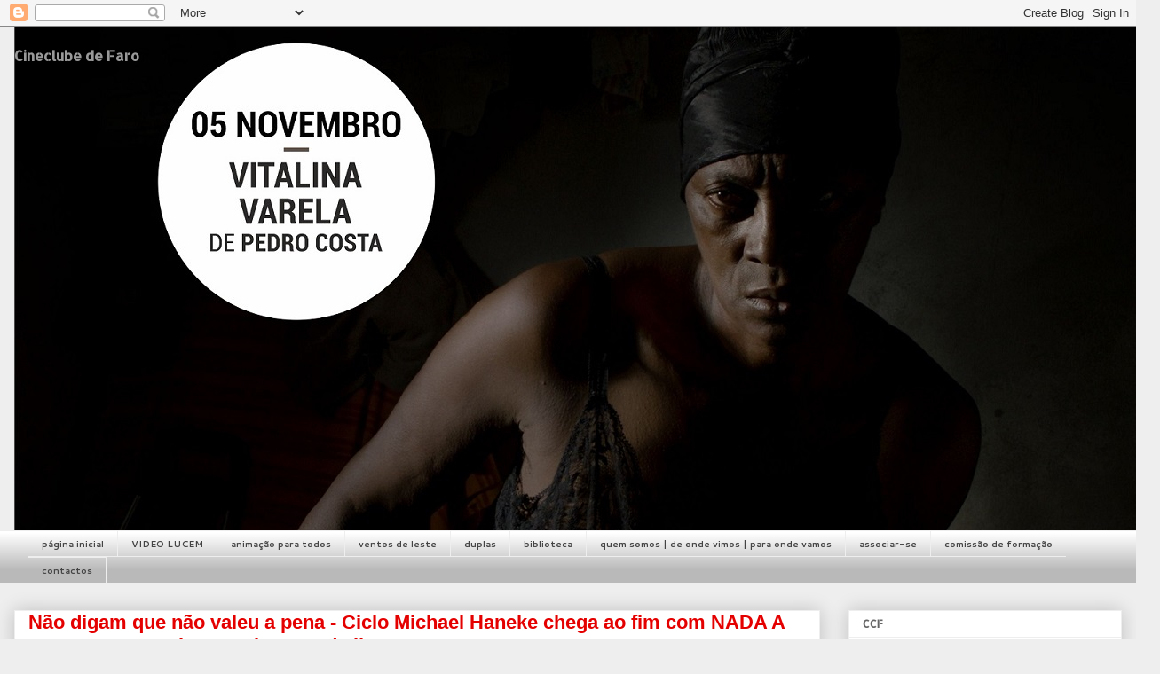

--- FILE ---
content_type: text/html; charset=UTF-8
request_url: http://cineclubefaro.blogspot.com/2010/07/nao-digam-que-nao-valeu-pena-ciclo_27.html
body_size: 40290
content:
<!DOCTYPE html>
<html class='v2' dir='ltr' lang='pt-PT'>
<head>
<link href='https://www.blogger.com/static/v1/widgets/335934321-css_bundle_v2.css' rel='stylesheet' type='text/css'/>
<meta content='width=1100' name='viewport'/>
<meta content='text/html; charset=UTF-8' http-equiv='Content-Type'/>
<meta content='blogger' name='generator'/>
<link href='http://cineclubefaro.blogspot.com/favicon.ico' rel='icon' type='image/x-icon'/>
<link href='http://cineclubefaro.blogspot.com/2010/07/nao-digam-que-nao-valeu-pena-ciclo_27.html' rel='canonical'/>
<link rel="alternate" type="application/atom+xml" title="            Cineclube de Faro - Atom" href="http://cineclubefaro.blogspot.com/feeds/posts/default" />
<link rel="alternate" type="application/rss+xml" title="            Cineclube de Faro - RSS" href="http://cineclubefaro.blogspot.com/feeds/posts/default?alt=rss" />
<link rel="service.post" type="application/atom+xml" title="            Cineclube de Faro - Atom" href="https://www.blogger.com/feeds/7732077360594948900/posts/default" />

<link rel="alternate" type="application/atom+xml" title="            Cineclube de Faro - Atom" href="http://cineclubefaro.blogspot.com/feeds/6164667643417862479/comments/default" />
<!--Can't find substitution for tag [blog.ieCssRetrofitLinks]-->
<link href='https://blogger.googleusercontent.com/img/b/R29vZ2xl/AVvXsEhv9yejuWCioOqncQJdk1RBawx6VuYcoBRYai4wuUTkw9lkJBv8cHUxN-DCVmdfFx2ITGK4ZG7VtzRRWyKCPqJHxJ-tIO19AK191VozqbhRdrREFebkq_jaxKJ35026WFV5ws7lgkN82cY/s400/nada+a+esconder.jpg' rel='image_src'/>
<meta content='http://cineclubefaro.blogspot.com/2010/07/nao-digam-que-nao-valeu-pena-ciclo_27.html' property='og:url'/>
<meta content='Não digam que não valeu a pena - Ciclo Michael Haneke chega ao fim com NADA A ESCONDER. Artistas, 22h, Entrada livre.' property='og:title'/>
<meta content='PRÉMIOS Cannes 2005 – Prémio Melhor Realizador Prémios da Crítica Internacional e Júri Ecuménico 5 Prémios do Cinema Europeu Melhor Filme, R...' property='og:description'/>
<meta content='https://blogger.googleusercontent.com/img/b/R29vZ2xl/AVvXsEhv9yejuWCioOqncQJdk1RBawx6VuYcoBRYai4wuUTkw9lkJBv8cHUxN-DCVmdfFx2ITGK4ZG7VtzRRWyKCPqJHxJ-tIO19AK191VozqbhRdrREFebkq_jaxKJ35026WFV5ws7lgkN82cY/w1200-h630-p-k-no-nu/nada+a+esconder.jpg' property='og:image'/>
<title>            Cineclube de Faro: Não digam que não valeu a pena - Ciclo Michael Haneke chega ao fim com NADA A ESCONDER. Artistas, 22h, Entrada livre.</title>
<style type='text/css'>@font-face{font-family:'Allerta Stencil';font-style:normal;font-weight:400;font-display:swap;src:url(//fonts.gstatic.com/s/allertastencil/v24/HTx0L209KT-LmIE9N7OR6eiycOe1_Db29XP-vA.woff2)format('woff2');unicode-range:U+0000-00FF,U+0131,U+0152-0153,U+02BB-02BC,U+02C6,U+02DA,U+02DC,U+0304,U+0308,U+0329,U+2000-206F,U+20AC,U+2122,U+2191,U+2193,U+2212,U+2215,U+FEFF,U+FFFD;}@font-face{font-family:'Cantarell';font-style:normal;font-weight:700;font-display:swap;src:url(//fonts.gstatic.com/s/cantarell/v18/B50IF7ZDq37KMUvlO01xN4d-HY6fB4wWgEHB.woff2)format('woff2');unicode-range:U+0100-02BA,U+02BD-02C5,U+02C7-02CC,U+02CE-02D7,U+02DD-02FF,U+0304,U+0308,U+0329,U+1D00-1DBF,U+1E00-1E9F,U+1EF2-1EFF,U+2020,U+20A0-20AB,U+20AD-20C0,U+2113,U+2C60-2C7F,U+A720-A7FF;}@font-face{font-family:'Cantarell';font-style:normal;font-weight:700;font-display:swap;src:url(//fonts.gstatic.com/s/cantarell/v18/B50IF7ZDq37KMUvlO01xN4d-E46fB4wWgA.woff2)format('woff2');unicode-range:U+0000-00FF,U+0131,U+0152-0153,U+02BB-02BC,U+02C6,U+02DA,U+02DC,U+0304,U+0308,U+0329,U+2000-206F,U+20AC,U+2122,U+2191,U+2193,U+2212,U+2215,U+FEFF,U+FFFD;}</style>
<style id='page-skin-1' type='text/css'><!--
/*
-----------------------------------------------
Blogger Template Style
Name:     Awesome Inc.
Designer: Tina Chen
URL:      tinachen.org
----------------------------------------------- */
/* Content
----------------------------------------------- */
body {
font: normal normal 13px Verdana, Geneva, sans-serif;
color: #444444;
background: #eeeeee none repeat scroll top left;
}
html body .content-outer {
min-width: 0;
max-width: 100%;
width: 100%;
}
a:link {
text-decoration: none;
color: #3778cd;
}
a:visited {
text-decoration: none;
color: #4d469c;
}
a:hover {
text-decoration: underline;
color: #3778cd;
}
.body-fauxcolumn-outer .cap-top {
position: absolute;
z-index: 1;
height: 276px;
width: 100%;
background: transparent none repeat-x scroll top left;
_background-image: none;
}
/* Columns
----------------------------------------------- */
.content-inner {
padding: 0;
}
.header-inner .section {
margin: 0 16px;
}
.tabs-inner .section {
margin: 0 16px;
}
.main-inner {
padding-top: 30px;
}
.main-inner .column-center-inner,
.main-inner .column-left-inner,
.main-inner .column-right-inner {
padding: 0 5px;
}
*+html body .main-inner .column-center-inner {
margin-top: -30px;
}
#layout .main-inner .column-center-inner {
margin-top: 0;
}
/* Header
----------------------------------------------- */
.header-outer {
margin: 0 0 0 0;
background: transparent none repeat scroll 0 0;
}
.Header h1 {
font: normal bold 16px Allerta Stencil;
color: #999999;
text-shadow: 0 0 -1px #000000;
}
.Header h1 a {
color: #999999;
}
.Header .description {
font: normal bold 30px Allerta Stencil;
color: #999999;
}
.header-inner .Header .titlewrapper,
.header-inner .Header .descriptionwrapper {
padding-left: 0;
padding-right: 0;
margin-bottom: 0;
}
.header-inner .Header .titlewrapper {
padding-top: 22px;
}
/* Tabs
----------------------------------------------- */
.tabs-outer {
overflow: hidden;
position: relative;
background: #ffffff url(//www.blogblog.com/1kt/awesomeinc/tabs_gradient_light.png) repeat scroll 0 0;
}
#layout .tabs-outer {
overflow: visible;
}
.tabs-cap-top, .tabs-cap-bottom {
position: absolute;
width: 100%;
border-top: 1px solid #eeeeee;
}
.tabs-cap-bottom {
bottom: 0;
}
.tabs-inner .widget li a {
display: inline-block;
margin: 0;
padding: .6em 1.5em;
font: normal bold 10px Cantarell;
color: #444444;
border-top: 1px solid #eeeeee;
border-bottom: 1px solid #eeeeee;
border-left: 1px solid #eeeeee;
height: 16px;
line-height: 16px;
}
.tabs-inner .widget li:last-child a {
border-right: 1px solid #eeeeee;
}
.tabs-inner .widget li.selected a, .tabs-inner .widget li a:hover {
background: #444444 url(//www.blogblog.com/1kt/awesomeinc/tabs_gradient_light.png) repeat-x scroll 0 -100px;
color: #ffffff;
}
/* Headings
----------------------------------------------- */
h2 {
font: normal bold 12px Allerta Stencil;
color: #666666;
}
/* Widgets
----------------------------------------------- */
.main-inner .section {
margin: 0 27px;
padding: 0;
}
.main-inner .column-left-outer,
.main-inner .column-right-outer {
margin-top: 0;
}
#layout .main-inner .column-left-outer,
#layout .main-inner .column-right-outer {
margin-top: 0;
}
.main-inner .column-left-inner,
.main-inner .column-right-inner {
background: transparent none repeat 0 0;
-moz-box-shadow: 0 0 0 rgba(0, 0, 0, .2);
-webkit-box-shadow: 0 0 0 rgba(0, 0, 0, .2);
-goog-ms-box-shadow: 0 0 0 rgba(0, 0, 0, .2);
box-shadow: 0 0 0 rgba(0, 0, 0, .2);
-moz-border-radius: 0;
-webkit-border-radius: 0;
-goog-ms-border-radius: 0;
border-radius: 0;
}
#layout .main-inner .column-left-inner,
#layout .main-inner .column-right-inner {
margin-top: 0;
}
.sidebar .widget {
font: normal normal 14px Arial, Tahoma, Helvetica, FreeSans, sans-serif;
color: #666666;
}
.sidebar .widget a:link {
color: #3778cd;
}
.sidebar .widget a:visited {
color: #4d469c;
}
.sidebar .widget a:hover {
color: #3778cd;
}
.sidebar .widget h2 {
text-shadow: 0 0 -1px #000000;
}
.main-inner .widget {
background-color: #ffffff;
border: 1px solid #eeeeee;
padding: 0 15px 15px;
margin: 20px -16px;
-moz-box-shadow: 0 0 20px rgba(0, 0, 0, .2);
-webkit-box-shadow: 0 0 20px rgba(0, 0, 0, .2);
-goog-ms-box-shadow: 0 0 20px rgba(0, 0, 0, .2);
box-shadow: 0 0 20px rgba(0, 0, 0, .2);
-moz-border-radius: 0;
-webkit-border-radius: 0;
-goog-ms-border-radius: 0;
border-radius: 0;
}
.main-inner .widget h2 {
margin: 0 -15px;
padding: .6em 15px .5em;
border-bottom: 1px solid transparent;
}
.footer-inner .widget h2 {
padding: 0 0 .4em;
border-bottom: 1px solid transparent;
}
.main-inner .widget h2 + div, .footer-inner .widget h2 + div {
border-top: 1px solid #eeeeee;
padding-top: 8px;
}
.main-inner .widget .widget-content {
margin: 0 -15px;
padding: 7px 15px 0;
}
.main-inner .widget ul, .main-inner .widget #ArchiveList ul.flat {
margin: -8px -15px 0;
padding: 0;
list-style: none;
}
.main-inner .widget #ArchiveList {
margin: -8px 0 0;
}
.main-inner .widget ul li, .main-inner .widget #ArchiveList ul.flat li {
padding: .5em 15px;
text-indent: 0;
color: #666666;
border-top: 1px solid #eeeeee;
border-bottom: 1px solid transparent;
}
.main-inner .widget #ArchiveList ul li {
padding-top: .25em;
padding-bottom: .25em;
}
.main-inner .widget ul li:first-child, .main-inner .widget #ArchiveList ul.flat li:first-child {
border-top: none;
}
.main-inner .widget ul li:last-child, .main-inner .widget #ArchiveList ul.flat li:last-child {
border-bottom: none;
}
.post-body {
position: relative;
}
.main-inner .widget .post-body ul {
padding: 0 2.5em;
margin: .5em 0;
list-style: disc;
}
.main-inner .widget .post-body ul li {
padding: 0.25em 0;
margin-bottom: .25em;
color: #444444;
border: none;
}
.footer-inner .widget ul {
padding: 0;
list-style: none;
}
.widget .zippy {
color: #666666;
}
/* Posts
----------------------------------------------- */
body .main-inner .Blog {
padding: 0;
margin-bottom: 1em;
background-color: transparent;
border: none;
-moz-box-shadow: 0 0 0 rgba(0, 0, 0, 0);
-webkit-box-shadow: 0 0 0 rgba(0, 0, 0, 0);
-goog-ms-box-shadow: 0 0 0 rgba(0, 0, 0, 0);
box-shadow: 0 0 0 rgba(0, 0, 0, 0);
}
.main-inner .section:last-child .Blog:last-child {
padding: 0;
margin-bottom: 1em;
}
.main-inner .widget h2.date-header {
margin: 0 -15px 1px;
padding: 0 0 0 0;
font: normal normal 10px Arial, Tahoma, Helvetica, FreeSans, sans-serif;
color: #999999;
background: transparent none no-repeat scroll top left;
border-top: 0 solid transparent;
border-bottom: 1px solid transparent;
-moz-border-radius-topleft: 0;
-moz-border-radius-topright: 0;
-webkit-border-top-left-radius: 0;
-webkit-border-top-right-radius: 0;
border-top-left-radius: 0;
border-top-right-radius: 0;
position: static;
bottom: 100%;
right: 15px;
text-shadow: 0 0 -1px #000000;
}
.main-inner .widget h2.date-header span {
font: normal normal 10px Arial, Tahoma, Helvetica, FreeSans, sans-serif;
display: block;
padding: .5em 15px;
border-left: 0 solid transparent;
border-right: 0 solid transparent;
}
.date-outer {
position: relative;
margin: 30px 0 20px;
padding: 0 15px;
background-color: #ffffff;
border: 1px solid #eeeeee;
-moz-box-shadow: 0 0 20px rgba(0, 0, 0, .2);
-webkit-box-shadow: 0 0 20px rgba(0, 0, 0, .2);
-goog-ms-box-shadow: 0 0 20px rgba(0, 0, 0, .2);
box-shadow: 0 0 20px rgba(0, 0, 0, .2);
-moz-border-radius: 0;
-webkit-border-radius: 0;
-goog-ms-border-radius: 0;
border-radius: 0;
}
.date-outer:first-child {
margin-top: 0;
}
.date-outer:last-child {
margin-bottom: 20px;
-moz-border-radius-bottomleft: 0;
-moz-border-radius-bottomright: 0;
-webkit-border-bottom-left-radius: 0;
-webkit-border-bottom-right-radius: 0;
-goog-ms-border-bottom-left-radius: 0;
-goog-ms-border-bottom-right-radius: 0;
border-bottom-left-radius: 0;
border-bottom-right-radius: 0;
}
.date-posts {
margin: 0 -15px;
padding: 0 15px;
clear: both;
}
.post-outer, .inline-ad {
border-top: 1px solid transparent;
margin: 0 -15px;
padding: 15px 15px;
}
.post-outer {
padding-bottom: 10px;
}
.post-outer:first-child {
padding-top: 0;
border-top: none;
}
.post-outer:last-child, .inline-ad:last-child {
border-bottom: none;
}
.post-body {
position: relative;
}
.post-body img {
padding: 8px;
background: transparent;
border: 1px solid transparent;
-moz-box-shadow: 0 0 0 rgba(0, 0, 0, .2);
-webkit-box-shadow: 0 0 0 rgba(0, 0, 0, .2);
box-shadow: 0 0 0 rgba(0, 0, 0, .2);
-moz-border-radius: 0;
-webkit-border-radius: 0;
border-radius: 0;
}
h3.post-title, h4 {
font: normal bold 22px Arial, Tahoma, Helvetica, FreeSans, sans-serif;
color: #e50000;
}
h3.post-title a {
font: normal bold 22px Arial, Tahoma, Helvetica, FreeSans, sans-serif;
color: #e50000;
}
h3.post-title a:hover {
color: #3778cd;
text-decoration: underline;
}
.post-header {
margin: 0 0 1em;
}
.post-body {
line-height: 1.4;
}
.post-outer h2 {
color: #444444;
}
.post-footer {
margin: 1.5em 0 0;
}
#blog-pager {
padding: 15px;
font-size: 120%;
background-color: #ffffff;
border: 1px solid #eeeeee;
-moz-box-shadow: 0 0 20px rgba(0, 0, 0, .2);
-webkit-box-shadow: 0 0 20px rgba(0, 0, 0, .2);
-goog-ms-box-shadow: 0 0 20px rgba(0, 0, 0, .2);
box-shadow: 0 0 20px rgba(0, 0, 0, .2);
-moz-border-radius: 0;
-webkit-border-radius: 0;
-goog-ms-border-radius: 0;
border-radius: 0;
-moz-border-radius-topleft: 0;
-moz-border-radius-topright: 0;
-webkit-border-top-left-radius: 0;
-webkit-border-top-right-radius: 0;
-goog-ms-border-top-left-radius: 0;
-goog-ms-border-top-right-radius: 0;
border-top-left-radius: 0;
border-top-right-radius-topright: 0;
margin-top: 1em;
}
.blog-feeds, .post-feeds {
margin: 1em 0;
text-align: center;
color: #444444;
}
.blog-feeds a, .post-feeds a {
color: #3778cd;
}
.blog-feeds a:visited, .post-feeds a:visited {
color: #4d469c;
}
.blog-feeds a:hover, .post-feeds a:hover {
color: #3778cd;
}
.post-outer .comments {
margin-top: 2em;
}
/* Comments
----------------------------------------------- */
.comments .comments-content .icon.blog-author {
background-repeat: no-repeat;
background-image: url([data-uri]);
}
.comments .comments-content .loadmore a {
border-top: 1px solid #eeeeee;
border-bottom: 1px solid #eeeeee;
}
.comments .continue {
border-top: 2px solid #eeeeee;
}
/* Footer
----------------------------------------------- */
.footer-outer {
margin: -20px 0 -1px;
padding: 20px 0 0;
color: #444444;
overflow: hidden;
}
.footer-fauxborder-left {
border-top: 1px solid #eeeeee;
background: #ffffff none repeat scroll 0 0;
-moz-box-shadow: 0 0 20px rgba(0, 0, 0, .2);
-webkit-box-shadow: 0 0 20px rgba(0, 0, 0, .2);
-goog-ms-box-shadow: 0 0 20px rgba(0, 0, 0, .2);
box-shadow: 0 0 20px rgba(0, 0, 0, .2);
margin: 0 -20px;
}
/* Mobile
----------------------------------------------- */
body.mobile {
background-size: auto;
}
.mobile .body-fauxcolumn-outer {
background: transparent none repeat scroll top left;
}
*+html body.mobile .main-inner .column-center-inner {
margin-top: 0;
}
.mobile .main-inner .widget {
padding: 0 0 15px;
}
.mobile .main-inner .widget h2 + div,
.mobile .footer-inner .widget h2 + div {
border-top: none;
padding-top: 0;
}
.mobile .footer-inner .widget h2 {
padding: 0.5em 0;
border-bottom: none;
}
.mobile .main-inner .widget .widget-content {
margin: 0;
padding: 7px 0 0;
}
.mobile .main-inner .widget ul,
.mobile .main-inner .widget #ArchiveList ul.flat {
margin: 0 -15px 0;
}
.mobile .main-inner .widget h2.date-header {
right: 0;
}
.mobile .date-header span {
padding: 0.4em 0;
}
.mobile .date-outer:first-child {
margin-bottom: 0;
border: 1px solid #eeeeee;
-moz-border-radius-topleft: 0;
-moz-border-radius-topright: 0;
-webkit-border-top-left-radius: 0;
-webkit-border-top-right-radius: 0;
-goog-ms-border-top-left-radius: 0;
-goog-ms-border-top-right-radius: 0;
border-top-left-radius: 0;
border-top-right-radius: 0;
}
.mobile .date-outer {
border-color: #eeeeee;
border-width: 0 1px 1px;
}
.mobile .date-outer:last-child {
margin-bottom: 0;
}
.mobile .main-inner {
padding: 0;
}
.mobile .header-inner .section {
margin: 0;
}
.mobile .post-outer, .mobile .inline-ad {
padding: 5px 0;
}
.mobile .tabs-inner .section {
margin: 0 10px;
}
.mobile .main-inner .widget h2 {
margin: 0;
padding: 0;
}
.mobile .main-inner .widget h2.date-header span {
padding: 0;
}
.mobile .main-inner .widget .widget-content {
margin: 0;
padding: 7px 0 0;
}
.mobile #blog-pager {
border: 1px solid transparent;
background: #ffffff none repeat scroll 0 0;
}
.mobile .main-inner .column-left-inner,
.mobile .main-inner .column-right-inner {
background: transparent none repeat 0 0;
-moz-box-shadow: none;
-webkit-box-shadow: none;
-goog-ms-box-shadow: none;
box-shadow: none;
}
.mobile .date-posts {
margin: 0;
padding: 0;
}
.mobile .footer-fauxborder-left {
margin: 0;
border-top: inherit;
}
.mobile .main-inner .section:last-child .Blog:last-child {
margin-bottom: 0;
}
.mobile-index-contents {
color: #444444;
}
.mobile .mobile-link-button {
background: #3778cd url(//www.blogblog.com/1kt/awesomeinc/tabs_gradient_light.png) repeat scroll 0 0;
}
.mobile-link-button a:link, .mobile-link-button a:visited {
color: #ffffff;
}
.mobile .tabs-inner .PageList .widget-content {
background: transparent;
border-top: 1px solid;
border-color: #eeeeee;
color: #444444;
}
.mobile .tabs-inner .PageList .widget-content .pagelist-arrow {
border-left: 1px solid #eeeeee;
}

--></style>
<style id='template-skin-1' type='text/css'><!--
body {
min-width: 1280px;
}
.content-outer, .content-fauxcolumn-outer, .region-inner {
min-width: 1280px;
max-width: 1280px;
_width: 1280px;
}
.main-inner .columns {
padding-left: 0px;
padding-right: 340px;
}
.main-inner .fauxcolumn-center-outer {
left: 0px;
right: 340px;
/* IE6 does not respect left and right together */
_width: expression(this.parentNode.offsetWidth -
parseInt("0px") -
parseInt("340px") + 'px');
}
.main-inner .fauxcolumn-left-outer {
width: 0px;
}
.main-inner .fauxcolumn-right-outer {
width: 340px;
}
.main-inner .column-left-outer {
width: 0px;
right: 100%;
margin-left: -0px;
}
.main-inner .column-right-outer {
width: 340px;
margin-right: -340px;
}
#layout {
min-width: 0;
}
#layout .content-outer {
min-width: 0;
width: 800px;
}
#layout .region-inner {
min-width: 0;
width: auto;
}
body#layout div.add_widget {
padding: 8px;
}
body#layout div.add_widget a {
margin-left: 32px;
}
--></style>
<link href='https://www.blogger.com/dyn-css/authorization.css?targetBlogID=7732077360594948900&amp;zx=927185b1-ba8c-471c-b22e-3436a6f8d7c4' media='none' onload='if(media!=&#39;all&#39;)media=&#39;all&#39;' rel='stylesheet'/><noscript><link href='https://www.blogger.com/dyn-css/authorization.css?targetBlogID=7732077360594948900&amp;zx=927185b1-ba8c-471c-b22e-3436a6f8d7c4' rel='stylesheet'/></noscript>
<meta name='google-adsense-platform-account' content='ca-host-pub-1556223355139109'/>
<meta name='google-adsense-platform-domain' content='blogspot.com'/>

</head>
<body class='loading variant-light'>
<div class='navbar section' id='navbar' name='Navbar'><div class='widget Navbar' data-version='1' id='Navbar1'><script type="text/javascript">
    function setAttributeOnload(object, attribute, val) {
      if(window.addEventListener) {
        window.addEventListener('load',
          function(){ object[attribute] = val; }, false);
      } else {
        window.attachEvent('onload', function(){ object[attribute] = val; });
      }
    }
  </script>
<div id="navbar-iframe-container"></div>
<script type="text/javascript" src="https://apis.google.com/js/platform.js"></script>
<script type="text/javascript">
      gapi.load("gapi.iframes:gapi.iframes.style.bubble", function() {
        if (gapi.iframes && gapi.iframes.getContext) {
          gapi.iframes.getContext().openChild({
              url: 'https://www.blogger.com/navbar/7732077360594948900?po\x3d6164667643417862479\x26origin\x3dhttp://cineclubefaro.blogspot.com',
              where: document.getElementById("navbar-iframe-container"),
              id: "navbar-iframe"
          });
        }
      });
    </script><script type="text/javascript">
(function() {
var script = document.createElement('script');
script.type = 'text/javascript';
script.src = '//pagead2.googlesyndication.com/pagead/js/google_top_exp.js';
var head = document.getElementsByTagName('head')[0];
if (head) {
head.appendChild(script);
}})();
</script>
</div></div>
<div class='body-fauxcolumns'>
<div class='fauxcolumn-outer body-fauxcolumn-outer'>
<div class='cap-top'>
<div class='cap-left'></div>
<div class='cap-right'></div>
</div>
<div class='fauxborder-left'>
<div class='fauxborder-right'></div>
<div class='fauxcolumn-inner'>
</div>
</div>
<div class='cap-bottom'>
<div class='cap-left'></div>
<div class='cap-right'></div>
</div>
</div>
</div>
<div class='content'>
<div class='content-fauxcolumns'>
<div class='fauxcolumn-outer content-fauxcolumn-outer'>
<div class='cap-top'>
<div class='cap-left'></div>
<div class='cap-right'></div>
</div>
<div class='fauxborder-left'>
<div class='fauxborder-right'></div>
<div class='fauxcolumn-inner'>
</div>
</div>
<div class='cap-bottom'>
<div class='cap-left'></div>
<div class='cap-right'></div>
</div>
</div>
</div>
<div class='content-outer'>
<div class='content-cap-top cap-top'>
<div class='cap-left'></div>
<div class='cap-right'></div>
</div>
<div class='fauxborder-left content-fauxborder-left'>
<div class='fauxborder-right content-fauxborder-right'></div>
<div class='content-inner'>
<header>
<div class='header-outer'>
<div class='header-cap-top cap-top'>
<div class='cap-left'></div>
<div class='cap-right'></div>
</div>
<div class='fauxborder-left header-fauxborder-left'>
<div class='fauxborder-right header-fauxborder-right'></div>
<div class='region-inner header-inner'>
<div class='header section' id='header' name='Cabeçalho'><div class='widget Header' data-version='1' id='Header1'>
<div id='header-inner' style='background-image: url("https://blogger.googleusercontent.com/img/b/R29vZ2xl/AVvXsEhxLHrGsYOqDWRke47jMKs7K-zr-wVKRYnvQFDsgRVrrqpu8Lw5XT1jBvgTp-pU2-Ne3Y9cZr3t4ubSpZtrC_dEoir8TrZ3J9Qf6CkBVz9H677QWgKdgR2HpUR2HC9lHdSrq2i10J-XTLI/s1600/08_Nov19_Banner+FB+11.jpg"); background-position: left; width: 1291px; min-height: 568px; _height: 568px; background-repeat: no-repeat; '>
<div class='titlewrapper' style='background: transparent'>
<h1 class='title' style='background: transparent; border-width: 0px'>
<a href='http://cineclubefaro.blogspot.com/'>
            Cineclube de Faro
</a>
</h1>
</div>
<div class='descriptionwrapper'>
<p class='description'><span>
</span></p>
</div>
</div>
</div></div>
</div>
</div>
<div class='header-cap-bottom cap-bottom'>
<div class='cap-left'></div>
<div class='cap-right'></div>
</div>
</div>
</header>
<div class='tabs-outer'>
<div class='tabs-cap-top cap-top'>
<div class='cap-left'></div>
<div class='cap-right'></div>
</div>
<div class='fauxborder-left tabs-fauxborder-left'>
<div class='fauxborder-right tabs-fauxborder-right'></div>
<div class='region-inner tabs-inner'>
<div class='tabs section' id='crosscol' name='Entre colunas'><div class='widget PageList' data-version='1' id='PageList1'>
<div class='widget-content'>
<ul>
<li>
<a href='http://cineclubefaro.blogspot.com/'>página inicial</a>
</li>
<li>
<a href='http://cineclubefaro.blogspot.com/p/video-lucem.html'>VIDEO LUCEM</a>
</li>
<li>
<a href='http://cineclubefaro.blogspot.com/p/animacao-para-todos_30.html'>animação para todos</a>
</li>
<li>
<a href='http://cineclubefaro.blogspot.com/p/ventos-de-leste.html'>ventos de leste</a>
</li>
<li>
<a href='http://cineclubefaro.blogspot.com/p/duplas.html'>duplas</a>
</li>
<li>
<a href='http://cineclubefaro.blogspot.com/p/base-dados-biblioteca-ccf.html'>biblioteca</a>
</li>
<li>
<a href='http://cineclubefaro.blogspot.com/p/quem-somos-de-onde-vimos-para-onde.html'>quem somos | de onde vimos | para onde vamos</a>
</li>
<li>
<a href='http://cineclubefaro.blogspot.com/p/ser-socio.html'>associar-se</a>
</li>
<li>
<a href='http://cineclubefaro.blogspot.com/p/formacao_7.html'>comissão de formação</a>
</li>
<li>
<a href='http://cineclubefaro.blogspot.com/p/c.html'>contactos</a>
</li>
</ul>
<div class='clear'></div>
</div>
</div></div>
<div class='tabs no-items section' id='crosscol-overflow' name='Cross-Column 2'></div>
</div>
</div>
<div class='tabs-cap-bottom cap-bottom'>
<div class='cap-left'></div>
<div class='cap-right'></div>
</div>
</div>
<div class='main-outer'>
<div class='main-cap-top cap-top'>
<div class='cap-left'></div>
<div class='cap-right'></div>
</div>
<div class='fauxborder-left main-fauxborder-left'>
<div class='fauxborder-right main-fauxborder-right'></div>
<div class='region-inner main-inner'>
<div class='columns fauxcolumns'>
<div class='fauxcolumn-outer fauxcolumn-center-outer'>
<div class='cap-top'>
<div class='cap-left'></div>
<div class='cap-right'></div>
</div>
<div class='fauxborder-left'>
<div class='fauxborder-right'></div>
<div class='fauxcolumn-inner'>
</div>
</div>
<div class='cap-bottom'>
<div class='cap-left'></div>
<div class='cap-right'></div>
</div>
</div>
<div class='fauxcolumn-outer fauxcolumn-left-outer'>
<div class='cap-top'>
<div class='cap-left'></div>
<div class='cap-right'></div>
</div>
<div class='fauxborder-left'>
<div class='fauxborder-right'></div>
<div class='fauxcolumn-inner'>
</div>
</div>
<div class='cap-bottom'>
<div class='cap-left'></div>
<div class='cap-right'></div>
</div>
</div>
<div class='fauxcolumn-outer fauxcolumn-right-outer'>
<div class='cap-top'>
<div class='cap-left'></div>
<div class='cap-right'></div>
</div>
<div class='fauxborder-left'>
<div class='fauxborder-right'></div>
<div class='fauxcolumn-inner'>
</div>
</div>
<div class='cap-bottom'>
<div class='cap-left'></div>
<div class='cap-right'></div>
</div>
</div>
<!-- corrects IE6 width calculation -->
<div class='columns-inner'>
<div class='column-center-outer'>
<div class='column-center-inner'>
<div class='main section' id='main' name='Principal'><div class='widget Blog' data-version='1' id='Blog1'>
<div class='blog-posts hfeed'>

          <div class="date-outer">
        

          <div class="date-posts">
        
<div class='post-outer'>
<div class='post hentry uncustomized-post-template' itemprop='blogPost' itemscope='itemscope' itemtype='http://schema.org/BlogPosting'>
<meta content='https://blogger.googleusercontent.com/img/b/R29vZ2xl/AVvXsEhv9yejuWCioOqncQJdk1RBawx6VuYcoBRYai4wuUTkw9lkJBv8cHUxN-DCVmdfFx2ITGK4ZG7VtzRRWyKCPqJHxJ-tIO19AK191VozqbhRdrREFebkq_jaxKJ35026WFV5ws7lgkN82cY/s400/nada+a+esconder.jpg' itemprop='image_url'/>
<meta content='7732077360594948900' itemprop='blogId'/>
<meta content='6164667643417862479' itemprop='postId'/>
<a name='6164667643417862479'></a>
<h3 class='post-title entry-title' itemprop='name'>
Não digam que não valeu a pena - Ciclo Michael Haneke chega ao fim com NADA A ESCONDER. Artistas, 22h, Entrada livre.
</h3>
<div class='post-header'>
<div class='post-header-line-1'></div>
</div>
<div class='post-body entry-content' id='post-body-6164667643417862479' itemprop='description articleBody'>
<a href="https://blogger.googleusercontent.com/img/b/R29vZ2xl/AVvXsEhv9yejuWCioOqncQJdk1RBawx6VuYcoBRYai4wuUTkw9lkJBv8cHUxN-DCVmdfFx2ITGK4ZG7VtzRRWyKCPqJHxJ-tIO19AK191VozqbhRdrREFebkq_jaxKJ35026WFV5ws7lgkN82cY/s1600/nada+a+esconder.jpg"><img alt="" border="0" id="BLOGGER_PHOTO_ID_5496039348023872482" src="https://blogger.googleusercontent.com/img/b/R29vZ2xl/AVvXsEhv9yejuWCioOqncQJdk1RBawx6VuYcoBRYai4wuUTkw9lkJBv8cHUxN-DCVmdfFx2ITGK4ZG7VtzRRWyKCPqJHxJ-tIO19AK191VozqbhRdrREFebkq_jaxKJ35026WFV5ws7lgkN82cY/s400/nada+a+esconder.jpg" style="MARGIN: 0px 10px 10px 0px; WIDTH: 300px; FLOAT: left; HEIGHT: 400px; CURSOR: hand" /></a>PRÉMIOS<br />Cannes 2005 &#8211; Prémio Melhor Realizador<br />Prémios da Crítica Internacional e Júri Ecuménico<br />5 Prémios do Cinema Europeu<br />Melhor Filme, Realizador, Actor, Montagem e Crítica Internacional<br />Críticos de Los Angeles e Críticos de São Francisco<br />Melhor Filme Estrangeiro<br /><br /><br />O realizador, que estudou Filosofia e Psicologia antes de se dedicar à sétima arte, sempre teve um talento especial para demonstrar o lado mais obscuro da natureza humana, incomodando, chocando e mexendo com as emoções do espectador. Nesta película não foge à regra. Apesar de alguns a considerarem mais acessível, esta é mais uma obra que que promete não ser consensual.<br /><br />Com este filme sufocante e perturbador, Haneke quer mais uma vez envolver o espectador no mesmo sentimento de paranóia que o protagonista vive, e enquanto o faz, vai construindo uma alegoria política sobre a guerra franco-argelina, e criticando implicitamente o poder manipulador das imagens mediáticas.<br />Com uma dupla de excelência a assegurar os papéis principais, Haneke volta a surpreender com um final que promete deixá-lo desnorteado.<br />Goste-se ou não do seu estilo, prova que é um dos melhores realizadores europeus em actividade.<br /><span style="font-size:78%;">(</span><a href="http://www.blogger.com/www.estreia.online.pt/"><span style="font-size:78%;">daqui</span></a><span style="font-size:78%;">)<br /></span><br />O novo filme de Michael Haneke, &#171;Nada a Esconder&#187;, é um conto moderno sobre a vida das imagens, uma espécie de fábula assombrada sobre o poder daquilo que as imagens mostram e, sobretudo, do modo como o mostram. Bastará recordar o seu ponto de partida para nos apercebermos da inquietação que o atravessa: esta é a história de um casal, Georges e Anne Laurent (Daniel Auteuil/Juliette Binoche), que começa a receber cassetes de vídeo anónimas onde descobre imagens de si próprio, no dia a dia&#8230; Trata-se de um processo aparentemente chantagista, tanto mais perturbante quanto se começa a cruzar com algumas memórias traumáticas da infância de Georges.<br /><br />Em todo o caso, não se julgue que o dispositivo montado por Haneke se reduz a uma lógica tradicionalmente policial. Ou seja: a eventual identificação dos responsáveis pelas imagens não basta para colocar um ponto final no drama do casal. Porquê? Porque aquilo que Haneke filma é um modo de vida em que as imagens, mais do que um &#8220;duplo&#8221; da realidade, passaram a existir como uma nova realidade, fortíssima e incontornável, enredada em todas as componentes da nossa existência.<br /><br />Há, aliás, na definição do casal Laurent uma curiosa &#8220;oposição&#8221; que, num cinema tão preciso com os detalhes como é o de Haneke, está longe de ser indiferente. Assim, ambos trabalham com livros, mas ela fá-lo numa editora, enquanto ele apresenta um programa de divulgação na televisão. Quer isto dizer que Georges e Anne são personagens em trânsito entre a herança de um conhecimento predominantemente literário e a realidade triunfante de uma cultura dominada pelas imagens, ou melhor, pela gigantesca multiplicação dos respectivos circuitos de difusão. Daí o mal-estar que vai crescendo: as imagens que recebem são a prova real da sua vulnerabilidade, já que instalam no quotidiano, não o delírio canónico da ficção romanesca, mas uma espécie de hiper-realismo doentio que corrói todas as relações.<br /><br />Daí também a infelicidade da solução adoptada para o título português. É certo que &#171;Nada a Esconder&#187; provém de uma frase dita pela personagem de Georges (que, face ao processo de &#8220;vigilância&#8221; a que a sua família é sujeita, proclama não ter &#8220;nada a esconder&#8221;). Mas é um título que inverte por completo a questão fulcral do filme, isto é, a existência de algo ou alguém &#8220;escondido&#8221; que vai dinamitando toda a estabilidade da vida quotidiana. A opção por &#171;Nada a Esconder&#187; é tanto mais inadequada quanto desmente também o original Caché (=escondido) que, aliás, nos mercados de língua inglesa deu origem à tradução literal &#171;Hidden&#187;.<br /><br />Haneke retoma, aqui, esse sentimento ambivalente que perpassava pelo seu extraordinário &#171;Código Desconhecido&#187; (2000), aliás também com Juliette Binoche. &#171;Código Desconhecido&#187; funcionava como uma metódica inversão do &#8220;naturalismo&#8221; gratuito da actualidade mediática e televisiva: alguns temas actuais (a violência no quotidiano, a agressão contra as mulheres, a errância europeia dos refugiados) reapareciam em tom de realismo fragmentário, visceral, irredutível. Em &#171;Nada a Esconder&#187;, a questão da decomposição da vida privada surge, não como a excepção, mas a regra das sociedades de consumo pós-modernas.<br /><br />Daí que seja inevitável sublinhar o que, face às ressonâncias &#8220;simbólicas&#8221; dos filmes de Haneke &#8212; lembremos a parábola política de &#171;O Tempo do Lobo&#187; (2002) &#8212; tantas vezes tende a ser esquecido. A saber: a espantosa riqueza psicológica do seu cinema. Na verdade, &#171;Nada a Esconder&#187; é também um retrato íntimo, obsessivo até ao pormenor mais delirante, de uma &#8220;família-como-as-outras&#8221; e da terrível ausência de comunicação que assombra as suas relações interiores. O efeito das cassetes anónimas no dia a dia dos Laurent é tanto mais violento quanto as suas imagens tornam sensível uma teia de solidões que tem o seu cume na personagem cinzenta, inquietante na sua opacidade, do jovem Pierrot (Lester Makedonsky), o filho do casal. Face ao mito das famílias &#8220;libertas&#8221; pelo bem-estar económico e tecnológico, Haneke contrapõe uma paisagem gélida de seres que, de facto, perderam o gosto, o afecto e até a própria ideia de comunicação.<br /><br />Estreado no Festival de Cannes de 2005, &#171;Nada a Esconder&#187; (ou, insisto, Caché) é um fabuloso exemplo de um cinema de raiz europeia que possui uma abrangência temática e um sentido de risco que lhe conferem uma automática dimensão universal. Projectado internacionalmente através de &#171;Funny Games&#187; (1997), consagrado através de &#171;A Pianista&#187; (2001), Haneke confirma-se como um dos mais acutilantes retratistas de uma tragédia que o mundo televisivo todos os dias nos oculta: a de uma solidão que julgamos apagada pela simples proliferação das tecnologias de &#8220;comunicação&#8221;. No limite mais cruel, somos nós que estamos escondidos da nossa própria verdade.<br /><span style="color:#ffffff;">.</span><br /><span style="font-size:85%;"><strong>João Lopes, Cinema 2000</strong><br /></span><br />Georges (Daniel Auteuil) é um jornalista literário de sucesso com um programa de televisão de grande audiência. A sua mulher (Juliette Binoche) trabalha numa famosa editora parisiense. O casal tem um filho cumpridor, uma bela casa, uma vida desafogada e confortável. Um dia, começam a receber vídeos misteriosos da fachada do prédio onde vivem, como se estivessem a ser vigiados por alguém. A seguir, esse alguém passa também a enviar-lhes desenhos, que parecem ser feitos por uma criança e têm em comum o elemento do sangue. Georges e a mulher vão à polícia, mas esta não os pode ajudar enquanto não for cometido um acto criminoso concreto. E os vídeos enigmáticos e os desenhos doentios continuam a chegar.<br /><br />Este é o ponto de partida de NADA A ESCONDER, do austríaco Michael Haneke (A Pianista, O Tempo do Lobo), que concorre em Cannes sob a bandeira da França. O filme, além de retomar alguns dos temas favoritos do realizador, caso da desconfiança das imagens e do seu potencial de manipulação (indicado logo na abertura, em que Haneke "engana" os espectadores com um plano que julgamos "pertencer" ao filme, mas afinal é de um vídeo do misterioso vigilante do casal protagonista), usa um formato de história policial para tratar o tema da culpabilidade. É que Georges, quando tinha seis anos, cometeu um acto cruel, que o tempo atirou para o arquivo morto da memória, mas que pode estar relacionado com os vídeos e desenhos anónimos.<br /><br />Sem a ajuda de qualquer comentário musical (que o realizador recusa sempre), NADA A ESCONDER instaura um ambiente de mal-estar crescente, de tensão continua, de expectativa intrigada e de desconforto vizinho do medo, que são bem característicos do cinema de Michael Haneke (na conferência de imprensa, o realizador disse que é muito mais divertido trabalhar num filme seu do que vê-lo), mas que mesmo assim surgem aqui mais mitigados do que em Brincadeiras Perigosas ou O Tempo do Lobo.<br /><span style="color:#ffffff;">.</span><br /><strong><span style="font-size:85%;">Eurico de Barros, Diário de Notícias</span></strong><br /><br />O espectador bem pode esperar que a história comece. Para que ele se esqueça da sua condição de espectador e se precipite rapidamente para a suspensão da descrença: ficção! narrativa! Mas não. O primeiro plano, que inclui genérico, é longo, enquadra da rua um banal bairro da classe média - a nossa atenção talvez se dirija para uma casa em particular... -, há transeuntes que passam, uma espécie de acordar da banalidade que desliza pelas ruas (podia ser tudo captado por uma câmara de vigilância), mas quando é que o filme começa, e quando começamos a dizer isso a nós próprios (e se calhar pode um espectador lançar a alta voz), "E então?!", ouvimos, como eco, a voz daqueles que serão os protagonistas do filme, que se interrogam também sobre essas imagens.<br /><br />Assim já não sabemos para onde olhamos, onde estamos, o que é que vemos, quem filma o quê, e lá se vai a suspensão da descrença. A partir daqui, "Nada a esconder" contagia o espectador com o vírus da desconfiança. Estaremos sempre alerta no filme de Michael Haneke, é a condição irreversível de se ser espectador aqui - não era em "Funny Games" que um dos assaltantes de uma casa familiar se virava para o lado de cá do ecrã e disparava: "Quer apostar que esta família estará morta amanhã às 9 da manhã?"<br /><br />E a história (daquele primeiro plano) é esta: Anne e Georges Laurent, ele apresentador de um programa cultural, ela trabalhando para uma editora (Daniel Auteil e Juliette Binoche), acabaram de receber um vídeo que mostra que alguém está a olhar para a quietude daquela casa familiar.<br /><br />Que alguém os vigia e quer que eles saibam disso. As brechas começam a abrir - há sobretudo uma hostilidade não silenciosa, mas expectante, na mulher (Binoche), que não compreende o que está em causa, e suspeita que o marido (Auteil) sabe mais do que quer contar. A crispação do casal aumenta quando os vídeos dão lugar a desenhos de um "gore" infantilizado (traços e rajadas de sangue) e a telefonemas anónimos.<br /><br />A história (por trás destas imagens, sempre banais, todas iguais, todas assépticas, como se todas se equivalessem - então uma imagem tem "tudo a esconder", se calhar outra, se calhar aquilo a que chamamos "realidade"!) chegará a um homem, argelino, Majid, que em tempos foi um irmão adoptado de Georges, e recuará no tempo, com "flashback", a um tempo de infância eterna que o racismo e o "problema argelino" em França interrompeu com uma traição - Georges, criança, traiu Majid, criança. É esse passado que agora assombra Georges? Mas quem o filma, quem desenha, quem telefona? Majid? Se calhar não.<br /><br />Há um último plano. Fixo, como o primeiro. Mas não só inicialmente insondável. Escadarias de uma escola, que se vão esvaziando, para notarmos finalmente dois rapazes que falam. Um é o filho de Georges. O outro é filho de Majid. Um "complot" da nova geração contra o pecado dos pais? (nos filmes de Haneke os jovens, as crianças, têm esse efeito perturbador, são elas que rompem o tecido social). Não sabemos do que falam. Michael Haneke tirou-nos a possibilidade de ouvir o que dizem. O comentário social, a análise de tese, às vezes demonstrativa (sempre ecrãs de televisão a mostrarem o "estado do mundo", a divisão entre o Ocidente e o mundo árabe), o "thriller", as cenas da vida conjugal, combinaram-se numa experiência de que nós, espectadores, fomos cobais (quando só queríamos a suspensão da descrença...). O vírus da culpa foi-nos inoculado. Como se tivéssemos sido violados até chegarmos a uma nova condição, a uma nova consciência de espectadores: a culpa de quem "vê" vive aqui.<br /><span style="color:#ffffff;">.</span><br /><strong><span style="font-size:85%;">Vasco Câmara, Público</span></strong><br /><br /><br /><br /><span style="color:#cc6600;"><span style="font-size:130%;">ENTREVISTA AO REALIZADOR<br /></span><br />Com a sua barba branca e o seu sorriso afável, Michael Haneke, 63 anos, esconde bem o seu jogo: o de um dos cineastas mais inquietantes da época. Encontro com um homem que vive entre Viena e Paris, entre duas línguas, duas culturas. Mas com uma única obsessão: pôr o dedo na ferida.<br /><br /><em>Em Cannes, até ao último momento, NADA A ESCONDER era o filme favorito: Não ficou desiludido?</em><br />Já vi tantos favoritos passar ao lado do palmarés. Há coisas piores na vida do que receber o Prémio de Melhor Realizador em Cannes. Teria ficado contente com a Palma, mas estou ainda mais com a óptima recepção internacional do filme, o que é uma novidade, mesmo na América, onde não costumam gostar de filmes em aberto. O filme já foi vendido para 50 países.<br /><br /><em>Michel Houellebecq elogiou o seu cinema em &#8220;Possibilité d&#8217;une île&#8221;...</em><br />Foi um grande elogio. Gosto muito do Houellebecq. Li &#8220;Extension du domaine de la lutte&#8221; e &#8220;Particules Élémentares&#8221; &#8211; estão todos traduzidos na Alemanha, onde é muito conhecido. É o escritor contemporâneo em que me sinto mais em casa: vivo no mesmo mundo que este homem. Mesmo que não tenha nada a ver com ele, o seu mal-estar é o mesmo que o meu. Ele escreve livros muito realistas, não são exagerados nem pessimistas, e acho que existe neles muita compaixão pelas personagens. É isso que conta: as pessoas que admira pensarem em si.<br /><br /><em>Porque explora a culpabilidade colonial francesa?</em><br />Remexo na história. Gosto disso. Foi semelhante na Áustria, onde há tantos buracos negros que a culpabilidade individual acaba por se fundir na culpabilidade nacional. Os factos existem: há 50 anos, os franceses agiram mal na Algéria, mas a memória colectiva do país não o aceitou. Aconteceu o mesmo na Áustria: ninguém era nazi durante a guerra, eram todos vítimas. Esta espécie de cegueira voluntária deixa-me louco.<br /><br /><em>Como nasceu NADA A ESCONDER?</em><br />Primeiro da vontade de trabalhar com Daniel Auteuil. Há um segredo nele. Alguns actores oferecem-nos tudo. Ele guarda algo, como Trintignant. Queria também fazer um filme sobre a culpabilidade, a culpa que vem da infância, das asneiras que fazemos aos 5 anos. O filme confronta um homem com o que ele fez quando era criança. E a sua escolha é reagir ou não à culpabilidade do passado. Não reagir, querer esquecer, é normal, mas aí ele sente-se mal. Toma dois comprimidos para dormir. É um pouco cobarde: &#8220;O que faríamos para não perder nada&#8221;, diz-lhe a vítima. É essa a frase chave. Para ilustrar este lado desconfortável, parti dum documentário sobre a manifestação do FLN reprimida pela polícia francesa, em Paris, em Outubro de 1961.<br /><br /><em>A forma do filme é muito peculiar.</em><br />Quis destabilizar. Nunca podemos dizer se a imagem da cassete de vídeo é o ponto de vista objectivo e o do cinema o ponto de vista subjectivo. Já não sabemos onde estamos: tudo é igualmente filmado com uma câmara HD. Os níveis de imagens são idênticos, e isso cria uma dúvida sobre a realidade. Não foi por acaso que todos os grandes escritores alemães abandonaram o romance depois da guerra: ficaram desconfiados da manipulação das palavras e das imagens. O que sempre me interessou, nos livros, filmes, quadros foi a destabilização.<br /><br /><em>No filme há um suicídio impressionante, porquê?</em><br />É o plano mais importante do filme: se a cena não fosse credível, todo o filme teria falhado. Era preciso que acontecesse num só gesto. E cinematograficamente era muito difícil. Um plano fixo, rápido, de um realismo terrível. Fizemos três &#8220;takes&#8221;, não mais. Foi muito duro para o actor, cair como uma pedra.<br /><br /><em>Porquê o lado de sátira da televisão?</em><br />Trabalhei durante vinte anos na produção de emissões parecidas com a que Auteuil apresenta em NADA A ESCONDER, emissões &#8220;inteligentes&#8221;. Mas a inteligência não protege da cobardia.<br /><br /><em>E o famoso último plano aberto?</em><br />Cada um pode encontrar aí a sua solução. Mas a maioria das pessoas em Cannes não viam nada! E se se vê algo aí ainda há mais interpretações possíveis. Escrevi um diálogo para as personagens, antes da rodagem. Sei o que eles dizem, qual o sentido, mas não vou contá-lo.<br /><span style="color:#ffffff;">.</span><br /><span style="font-size:85%;"><strong>Antoine de Baecque, Libération</strong></span><br /></span><br /><object height="385" width="480"><param name="movie" value="http://www.youtube.com/v/_w0J9myz14I&amp;hl=pt_PT&amp;fs=1"></param><param name="allowFullScreen" value="true"></param><param name="allowscriptaccess" value="always"></param><embed src="http://www.youtube.com/v/_w0J9myz14I&amp;hl=pt_PT&amp;fs=1" type="application/x-shockwave-flash" allowscriptaccess="always" allowfullscreen="true" width="480" height="385"></embed></object><br /><span style="font-size:78%;">Título Original: Caché<br />Realização: Michael Haneke<br />Argumento: Michael Haneke<br />Interpretação: Daniel Auteuil, Juliette Binoche , Maurice Benichou, Annie Girardot , Bernard Le Coq<br />Direcção de Fotografia: Christian Berger<br />Montagem: Michael Hudecek , Nadine Muse<br />Origem: França/Áustria/Alemanha/Itália<br />Ano de Estreia: 2005<br />Duração: 114&#8217;</span><br /><br /><span style="color:#ff6666;">RETOMAMOS O TEXTO QUE INICIOU ESTA RETROSPECTIVA. AGORA, COMO TODOS OS FILMES VISTOS, PODERÃO APRECIÁ-LO (OU CRITICÁ-LO) NUMA OUTRA PERSPECTIVA.</span><br /><br /><span style="color:#666600;">Tenham medo. Melhor ainda: não tenham medo da angústia que liberta um filme de Michael Haneke. Ainda não há muito, quando apresentava uma retrospectiva da sua obra em Londres, o cineasta austríaco com ar de entomologista, desejou aos espectadores uma "sessão inquietante". Não estava a fazer apenas "blague" - muito hitchcockiana, diga-se, embora no lugar da bonomia do obeso inglês se tenha de por a silhueta professoral do austríaco, mas Hitchcock é mesmo um cineasta em que se pode pensar quando se pensa no cinema de Haneke. Que, aos 63 anos, se considera um "optimista". Quer com isto dizer que o seu objectivo - isto é: com a prova de choque dos filmes - é abanar o torpor do espectador perante a forma inconsequente como violência domina os "media". "Optimista", portanto, no sentido em que acha sempre que vai conseguir - abanar, isto é. Uma coisa é certa: os filmes de Haneke - "O Sétimo Continente" (1989), "Benny"s Video (1992) , "71 Fragments of a Chronology of Chance" (1994), "Brincadeiras Perigosas" (1997 - primeiro público alargado -, "Código Desconhecido" (2000), "A Pianista" (2001) - Grande Prémio do Júri de Cannes -, "Le Temps du Loup" (2003) e "Nada a Esconder"/"Caché" (2005) não são para todos. Haneke não tem ilusões de que o seu cinema seja "mainstream". E no entanto "Nada a Esconder", saiu de Cannes com o prémio de Realização e em França esteve nas listas dos melhores do ano. O filme debruça-se - há sempre um tom de investigação e experiência ... - sobre a razão pela qual Georges (Daniel Auteuil), um apresentador de televisão de um programa sobre literatura (uma espécie de Bernard Pivot), não se sinta refém, nem sinta culpa, em relação ao seu passado quando recebe vídeos com imagens da sua própria casa (quem os filmou?) e quando recebe desenhos perturbantes onde uma criança deita sangue pela boca, ou quando recebe chamadas telefónicas suspeitas. Tudo isto, supostamente, é obra de um argelino, Majid, que em tempos, na infância, Georges tramou. Foi uma espécie de história de "irmãos" que correu mal e que o tempo veio cobrar; uma história que tem a ver com outro tempo, de facto, com o passado colonial francês, com a "questão argelina". Por isso nos espantamos quando Haneke diz ao Y que a política não lhe interessa. Mas este filme é abertamente político. Explicita a profunda separação entre o primeiro e o terceiro mundos e a estratégia dos "media" e do público nessa alienação. Os recentes motins em Paris, aliás, tornam o filme ainda mais pertinente. Mas Haneke insiste: "Em qualquer país encontramos uma situação semelhante, podemos entrar em comparações em relação à Áustria ou à Jugoslávia ou outros países. O filme tem uma versão alargada de temas e eu ficaria infeliz se fôssemos restringi-lo à questão colonial argelina." Para Haneke, o comportamento da personagem de Georges não é invulgar - quando ele se esconde debaixo dos cobertores e toma comprimidos para esquecer acontecimentos recentes. "Fazemos o mesmo com o terceiro mundo. Tomamos um comprimido, damos alguns milhões de dólares e depois esqueçemos. É a mesma maneira de esquivarmo-nos ao tema." Também não é coincidência que Georges seja apresentador de TV e um intelectual, diz o realizador. "Desta maneira não há desculpas possíveis, do género que tinha problemas de ordem material ou era demasiado estúpido para se comportar de outra maneira. Ele tem que ser confrontado com o que fez." "Acho que os intelectuais são seres humanos como qualquer outra pessoa e com os mesmos problemas. O facto de termos conhecimentos não nos ajuda do ponto de vista emocional - caso contrário o mundo seria um lugar diferente. Podemos saber tudo, mas isso não quer dizer que saibamos lidar emocionalmente com essas coisas. Não estou a ser pessimista ao dizê-lo; é apenas uma observação. Sou um intelectual, mas o facto de ser um intelectual não é de grande ajuda na minha vida privada." a ilusão da tv. Michael Haneke, nascido em Munique, filho de uma actriz e de um realizador, que passou a infância num subúrbio de Viena, Wierner Neustadt, tentando ser actor e pianista, começou a fazer filmes para a televisão austríaca e alemã, meio sobre o qual tem sido crítico. "Não acredito que a televisão nos faculte assim tanta informação sobre o que está a acontecer no mundo", diz, convicto. "Vemos imagens que são manipuladas - porque não existe essa coisa da imagem objectiva -, mas isso dá-nos a ilusão de possuirmos conhecimento. E isso é perigoso, porque acabamos por ser manipulados por essa ilusão." O primeiro filme realizado fora do pequeno ecrã, "O Sétimo Continente", era o relato, verdadeiro, do suicídio colectivo de uma família, onde todos os membros morriam num sofá, a fazer "zapping". "Benny"s Vídeo" centrava-se na história de um rapaz que passava o dia trancado no quarto rodeado de computadores e monitores a ver filmes de matanças ao vivo que fez com animais de quintas. Foi alvo de atenção internacional com "Brincadeiras Perigosas", o primeiro filme austríaco em 35 anos que foi à competição de Cannes - a imagem de uma televisão salpicada de sangue era óbvia, mas a história de dois jovens bem-educados que tomam como reféns uma família na sua casa de férias, forçando-os a jogos sádicos, era aterradora. Há alguns pontos de contacto com "Nada a Esconder". No facto de o "thriller" psicológico ir tomando forma, no facto de serem as gerações mais novas que sacodem as fundações do edifício social. A este nível está o intrigante plano final, em que os filhos de Georges e de Majid conversam, sem que o espectador oiça o diálogo: eram eles que urdiam o "complot" que se abateu sobre a família francesa? É uma nova aliança feita no rescaldo dos pecados e das culpas dos pais? "No fim, as pessoas têm diferentes interpretações dessa cena em que os filhos dos dois homens se encontram em frente à escola", reconhece Haneke. "É propositado. Não vou dar dicas sobre o que acontece. Filmei inicialmente a cena de forma a que pudéssemos ouvir o diálogo mas prefiri que o público adivinhasse o que está a acontecer. Quem sabe? Talvez sejam amigos que tenham combinado juntos [o plano dos vídeos e dos desenhos anónimos]. Talvez o filho do argelino esteja a preparar um rapto e vá levar o outro rapaz como refém. Ou talvez vejamos os dois rapazes como herdeiros dos problemas com os quais estamos a lidar no filme. Cabe-nos decidir. Construí o filme desta forma para assegurar que as pessoas iriam levantar questões. Se fizer como os outros fazem, que nos dão as respostas antes de levantarmos as questões, então iremos esquecer o filme, iremos esquecer o problema e a questão rapidamente. Quando vou ao cinema os filmes que permanecem na minha mente são aqueles que me desestabilizam e me inquietam. Esqueço todos os outros muito rapidamente." duche frio. Agora uma das actrizes predilectas de Haneke, Juliette Binoche faz equipa com o realizador pela segunda vez em "Nada a Esconder". Entrara anteriormente no primeiro filme francês do realizador, "Código Desconhecido". Ficou apanhada pela experiência. Em "Nada a Esconder" interpreta a mulher de Georges e trabalha na indústria editorial. A família goza uma vida calma e tem um filho com 12 anos, Pierrot. No entanto, à medida que Binoche vagueia pelo seu imaculado apartamento podemos sentir as gretas que começam a abrir nesta existência burguesa. A parte de Anne na história é a de uma testemunha dos emergentes segredos do marido e de uma violência latente. "Há coisas na vida que são insuportáveis, a traição é insuportável, a culpa é insuportável", diz Binoche. "De repente temos de encarar os nossos demónios e acho que o Michael Haneke está a lidar com temas que são difíceis e isso é necessário. Os seus filmes sublinham os pormenores da nossa vida diária e o que é muito forte, o que é especial sobre eles é que não estamos só envolvidos nos nossos próprios problemas, temos de abrir-nos para o resto do mundo. Todos os pormenores tornam-se universais. Foi um acessor de imprensa que me apresentou aos filmes do Michael. Vi "Benny"s Vídeo", mas não quis ver "Funny Games" porque fiquei assustada. Os seus filmes, mesmo quando são como um duche frio, levam-nos a pensar sobre o materialismo das nossas próprias vidas e nos nossos hábitos do dia-a-dia. Normalmente não queremos ser confrontados com o passado. Por isso acho que os seus filmes são necessários. De tempos a tempos é preciso vermos uma coisa assim. Embora não todos os dias", diz, soltando uma gargalhada. Michael Haneke escreveu o filme a pensar exactamente nos actores que queria. Neste caso, Binoche e Auteil. Fazer um filme, por isso, não é nada de excessivamente difícil. O realizador sabe o que quer. E termina a conversa com o Y com um largo sorriso: "Digo sempre que é mais agradável interpretar um filme de Haneke do que ver um filme de Haneke".</span><br /><span style="color:#ffffff;">.</span><br /><strong><span style="font-size:85%;color:#666600;">Helen Barlow e Vasco Câmara, Público</span></strong><br /><br /><div class="addthis_toolbox addthis_default_style"><a class="addthis_button_compact" href="http://www.addthis.com/bookmark.php?v=250&amp;username=xa-4b4bc6de6982ae44">Share</a><span class="addthis_separator"></span><a class="addthis_button_facebook"></a><a class="addthis_button_myspace"></a><a class="addthis_button_google"></a><a class="addthis_button_twitter"></a></div><br /><span style="color:#ffffff;">.</span>
<div style='clear: both;'></div>
</div>
<div class='post-footer'>
<div class='post-footer-line post-footer-line-1'>
<span class='post-author vcard'>
Postado por
<span class='fn' itemprop='author' itemscope='itemscope' itemtype='http://schema.org/Person'>
<meta content='https://www.blogger.com/profile/12115027324392578926' itemprop='url'/>
<a class='g-profile' href='https://www.blogger.com/profile/12115027324392578926' rel='author' title='author profile'>
<span itemprop='name'>cineclube de faro</span>
</a>
</span>
</span>
<span class='post-timestamp'>
às
<meta content='http://cineclubefaro.blogspot.com/2010/07/nao-digam-que-nao-valeu-pena-ciclo_27.html' itemprop='url'/>
<a class='timestamp-link' href='http://cineclubefaro.blogspot.com/2010/07/nao-digam-que-nao-valeu-pena-ciclo_27.html' rel='bookmark' title='permanent link'><abbr class='published' itemprop='datePublished' title='2010-07-27T10:04:00+01:00'>terça-feira, julho 27, 2010</abbr></a>
</span>
<span class='post-comment-link'>
</span>
<span class='post-icons'>
</span>
<div class='post-share-buttons goog-inline-block'>
<a class='goog-inline-block share-button sb-email' href='https://www.blogger.com/share-post.g?blogID=7732077360594948900&postID=6164667643417862479&target=email' target='_blank' title='Enviar a mensagem por email'><span class='share-button-link-text'>Enviar a mensagem por email</span></a><a class='goog-inline-block share-button sb-blog' href='https://www.blogger.com/share-post.g?blogID=7732077360594948900&postID=6164667643417862479&target=blog' onclick='window.open(this.href, "_blank", "height=270,width=475"); return false;' target='_blank' title='Dê a sua opinião!'><span class='share-button-link-text'>Dê a sua opinião!</span></a><a class='goog-inline-block share-button sb-twitter' href='https://www.blogger.com/share-post.g?blogID=7732077360594948900&postID=6164667643417862479&target=twitter' target='_blank' title='Partilhar no X'><span class='share-button-link-text'>Partilhar no X</span></a><a class='goog-inline-block share-button sb-facebook' href='https://www.blogger.com/share-post.g?blogID=7732077360594948900&postID=6164667643417862479&target=facebook' onclick='window.open(this.href, "_blank", "height=430,width=640"); return false;' target='_blank' title='Partilhar no Facebook'><span class='share-button-link-text'>Partilhar no Facebook</span></a><a class='goog-inline-block share-button sb-pinterest' href='https://www.blogger.com/share-post.g?blogID=7732077360594948900&postID=6164667643417862479&target=pinterest' target='_blank' title='Partilhar no Pinterest'><span class='share-button-link-text'>Partilhar no Pinterest</span></a>
</div>
</div>
<div class='post-footer-line post-footer-line-2'>
<span class='post-labels'>
</span>
</div>
<div class='post-footer-line post-footer-line-3'>
<span class='post-location'>
</span>
</div>
</div>
</div>
<div class='comments' id='comments'>
<a name='comments'></a>
<h4>Sem comentários:</h4>
<div id='Blog1_comments-block-wrapper'>
<dl class='' id='comments-block'>
</dl>
</div>
<p class='comment-footer'>
<a href='https://www.blogger.com/comment/fullpage/post/7732077360594948900/6164667643417862479' onclick='javascript:window.open(this.href, "bloggerPopup", "toolbar=0,location=0,statusbar=1,menubar=0,scrollbars=yes,width=640,height=500"); return false;'>Enviar um comentário</a>
</p>
</div>
</div>

        </div></div>
      
</div>
<div class='blog-pager' id='blog-pager'>
<span id='blog-pager-newer-link'>
<a class='blog-pager-newer-link' href='http://cineclubefaro.blogspot.com/2010/07/cinema-ao-ar-livre-o-melhor-filme-de.html' id='Blog1_blog-pager-newer-link' title='Mensagem mais recente'>Mensagem mais recente</a>
</span>
<span id='blog-pager-older-link'>
<a class='blog-pager-older-link' href='http://cineclubefaro.blogspot.com/2010/07/nossa-vice-presidente-graca-lobo-vai.html' id='Blog1_blog-pager-older-link' title='Mensagem antiga'>Mensagem antiga</a>
</span>
<a class='home-link' href='http://cineclubefaro.blogspot.com/'>Página inicial</a>
</div>
<div class='clear'></div>
<div class='post-feeds'>
<div class='feed-links'>
Subscrever:
<a class='feed-link' href='http://cineclubefaro.blogspot.com/feeds/6164667643417862479/comments/default' target='_blank' type='application/atom+xml'>Enviar feedback (Atom)</a>
</div>
</div>
</div></div>
</div>
</div>
<div class='column-left-outer'>
<div class='column-left-inner'>
<aside>
</aside>
</div>
</div>
<div class='column-right-outer'>
<div class='column-right-inner'>
<aside>
<div class='sidebar section' id='sidebar-right-1'><div class='widget Image' data-version='1' id='Image1'>
<h2>CCF</h2>
<div class='widget-content'>
<img alt='CCF' height='166' id='Image1_img' src='https://blogger.googleusercontent.com/img/b/R29vZ2xl/AVvXsEi0XsMW_iMu9RNffF3OHG559UtEIkSnASWH0GRtPDXDoeOBQ5kherU6LJ86ofvunJsrqJ9IjBQK1Ysxgr7ZNMzYiyAJ-KMsSzYBZwmFvCJVECBnl4QlkxSMss40vW3JEm_8AlTz7nF6-0k/s276/faro.png' width='230'/>
<br/>
</div>
<div class='clear'></div>
</div><div class='widget Image' data-version='1' id='Image5'>
<h2>JUL'19-AGO'19</h2>
<div class='widget-content'>
<img alt='JUL&#39;19-AGO&#39;19' height='390' id='Image5_img' src='https://blogger.googleusercontent.com/img/b/R29vZ2xl/AVvXsEh0Yz6VGq-O5uYiqpszfuDNrvU1esioUWOf2x6tV99PMrgkjh2zOXaYHjaFK75jKrMsS_aVqxS1V-Gc2grcHU2oMYfj5ZzB2k7_CQmkH89QxPnMxhLMzSNdeckrqcNtPNJnPKj018m_fs0/s1600/04_Mostra+de+Cinema+ao+Ar+Livre_Jul-Ago19_Cartaz+Net.jpg' width='276'/>
<br/>
</div>
<div class='clear'></div>
</div><div class='widget Image' data-version='1' id='Image9'>
<h2>VIDEO LUCEM 2018-2019</h2>
<div class='widget-content'>
<a href='https://cineclubefaro.blogspot.com/p/video-lucem.html'>
<img alt='VIDEO LUCEM 2018-2019' height='276' id='Image9_img' src='https://blogger.googleusercontent.com/img/b/R29vZ2xl/AVvXsEjqSgAY5oFtEk_8gCqd5szGFgriCN-PkFvF63VFgmB-jAiI9eKHhSrHfnENxmSsU1VhxVAwqvSAUozA3vpSSt6NYMzMFl3GxwybR5tXEkUUi4h0LTmAMdPjknXnKvYOi6d-hCXfJLvixIA/s1600/43050719_2355792077770468_8665098203307180032_n.jpg' width='276'/>
</a>
<br/>
</div>
<div class='clear'></div>
</div><div class='widget Text' data-version='1' id='Text1'>
<h2 class='title'>VIDEO LUCEM - BILHETEIRA</h2>
<div class='widget-content'>
<a data-ft="{&quot;tn&quot;:&quot;-U&quot;}" data-lynx-mode="async" data-lynx-uri="https://l.facebook.com/l.php?u=https%3A%2F%2Fvideolucem.bol.pt%2F&amp;h=[base64]" href="https://videolucem.bol.pt/" rel="noopener nofollow" style="background-color: white; color: #365899; cursor: pointer; font-family: Helvetica, Arial, sans-serif; font-size: 14px; text-decoration-line: none;" target="_blank">https://videolucem.bol.pt/</a>
</div>
<div class='clear'></div>
</div><div class='widget Image' data-version='1' id='Image4'>
<h2>CINEMA DE ANIMAÇÃO</h2>
<div class='widget-content'>
<a href='http://cineclubefaro.blogspot.pt/p/animacao-para-todos_30.html'>
<img alt='CINEMA DE ANIMAÇÃO' height='390' id='Image4_img' src='https://blogger.googleusercontent.com/img/b/R29vZ2xl/AVvXsEjnPqAzP95nMTjFMqnq_N82SMoDAiFjerWt3vyXrqnMsTWPVwZrWrqyNocRfqQKm6fqSV1IKJYr_7Z9IuTru0SnWvqbxwVkAuNithcLBQwmj03VBHOCW5B0dqRbEh3a6cEZwvxwOyeBoAU/s1600/03_Cinema+Anima%25C3%25A7%25C3%25A3o_Out18-Mai19_Cartaz_NET.jpg' width='276'/>
</a>
<br/>
<span class='caption'>sessão mensal de domingo de manhã</span>
</div>
<div class='clear'></div>
</div><div class='widget Image' data-version='1' id='Image3'>
<h2>CLÁSSICOS // DA HISTÓRIA DO CINEMA  [out'18-mai'19]</h2>
<div class='widget-content'>
<a href='http://cineclubefaro.blogspot.pt/p/duplas.html'>
<img alt='CLÁSSICOS // DA HISTÓRIA DO CINEMA  [out&#39;18-mai&#39;19]' height='389' id='Image3_img' src='https://blogger.googleusercontent.com/img/b/R29vZ2xl/AVvXsEgBv8PJF_9tnIWg-OcrJrZXXKDejI_uWR6fYjWdPYjyQpO4_POV2cZKFZ97iaGW4nvE_lT1prCzP3WA2lzfywT02ntbemqEluvSTdTqsBhDm2ETPncPl3O7n5S5jKw_qpl4N49_r2cV05k/s1600/0001+%25281%2529.jpg' width='276'/>
</a>
<br/>
<span class='caption'>sessão mensal de domingo à tarde</span>
</div>
<div class='clear'></div>
</div><div class='widget Translate' data-version='1' id='Translate1'>
<h2 class='title'>Translate</h2>
<div id='google_translate_element'></div>
<script>
    function googleTranslateElementInit() {
      new google.translate.TranslateElement({
        pageLanguage: 'pt',
        autoDisplay: 'true',
        layout: google.translate.TranslateElement.InlineLayout.VERTICAL
      }, 'google_translate_element');
    }
  </script>
<script src='//translate.google.com/translate_a/element.js?cb=googleTranslateElementInit'></script>
<div class='clear'></div>
</div><div class='widget LinkList' data-version='1' id='LinkList5'>
<h2>Inscrição online | jóia de sócio gratuita | 30&#8364; = 1 ano de quotas</h2>
<div class='widget-content'>
<ul>
<li><a href='https://docs.google.com/spreadsheet/viewform?formkey=dDd2YTQ2UjBqZUVDUVVzcVBnYVBDeGc6MA'>Aqui!</a></li>
</ul>
<div class='clear'></div>
</div>
</div><div class='widget Image' data-version='1' id='Image6'>
<h2>Siga-nos no facebook</h2>
<div class='widget-content'>
<a href='https://www.facebook.com/Cineclube-de-Faro-110346692396569/?ref=bookmarks'>
<img alt='Siga-nos no facebook' height='30' id='Image6_img' src='https://blogger.googleusercontent.com/img/b/R29vZ2xl/AVvXsEi-PtpkeskFLI_4w_3qSnb2bP8gmhdDE4LHwbO45Jvyg8utaSQduhVF4bX1QDKio6DTUcnwUYmMVA-KZaqQaEBkoMOwreMiiT7Ss-FFBBYqb1aIL-gKjqHMxr_7WZmUJzssD39CIZ8vXsU/s276/images.png' width='35'/>
</a>
<br/>
</div>
<div class='clear'></div>
</div><div class='widget BlogSearch' data-version='1' id='BlogSearch1'>
<h2 class='title'>Pesquisar neste blogue</h2>
<div class='widget-content'>
<div id='BlogSearch1_form'>
<form action='http://cineclubefaro.blogspot.com/search' class='gsc-search-box' target='_top'>
<table cellpadding='0' cellspacing='0' class='gsc-search-box'>
<tbody>
<tr>
<td class='gsc-input'>
<input autocomplete='off' class='gsc-input' name='q' size='10' title='search' type='text' value=''/>
</td>
<td class='gsc-search-button'>
<input class='gsc-search-button' title='search' type='submit' value='Pesquisar'/>
</td>
</tr>
</tbody>
</table>
</form>
</div>
</div>
<div class='clear'></div>
</div><div class='widget Image' data-version='1' id='Image2'>
<h2>Morada da Sede</h2>
<div class='widget-content'>
<a href='http://https://www.google.pt/maps/place/Cineclube+de+Faro/@37.0243322,-7.9309866,16z/data=!4m2!3m1!1s0xd0552cee9032d87:0x1f947d4322f25c58'>
<img alt='Morada da Sede' height='230' id='Image2_img' src='https://blogger.googleusercontent.com/img/b/R29vZ2xl/AVvXsEg3PVpwvNPTibGT521gQUL8ujR12YV6nVHut5L-NuMTzCh5e_7VDYOCNWm8cuO-f8PuP1snbUEqj6MKKDVdtxgGv4LF4tZs5UFvFm2Os5RMoIddHGlOiNv6UQUnyY10cqodI-lxEzy4BzE/s230/Sede-mapa.jpg' width='153'/>
</a>
<br/>
<span class='caption'>R. Dr. Francisco Sousa Vaz, n.º 28 A  8000-327 Faro</span>
</div>
<div class='clear'></div>
</div><div class='widget BlogArchive' data-version='1' id='BlogArchive1'>
<h2>Arquivo do blogue</h2>
<div class='widget-content'>
<div id='ArchiveList'>
<div id='BlogArchive1_ArchiveList'>
<ul class='hierarchy'>
<li class='archivedate collapsed'>
<a class='toggle' href='javascript:void(0)'>
<span class='zippy'>

        &#9658;&#160;
      
</span>
</a>
<a class='post-count-link' href='http://cineclubefaro.blogspot.com/2019/'>
2019
</a>
<span class='post-count' dir='ltr'>(3)</span>
<ul class='hierarchy'>
<li class='archivedate collapsed'>
<a class='toggle' href='javascript:void(0)'>
<span class='zippy'>

        &#9658;&#160;
      
</span>
</a>
<a class='post-count-link' href='http://cineclubefaro.blogspot.com/2019/07/'>
julho 2019
</a>
<span class='post-count' dir='ltr'>(1)</span>
</li>
</ul>
<ul class='hierarchy'>
<li class='archivedate collapsed'>
<a class='toggle' href='javascript:void(0)'>
<span class='zippy'>

        &#9658;&#160;
      
</span>
</a>
<a class='post-count-link' href='http://cineclubefaro.blogspot.com/2019/01/'>
janeiro 2019
</a>
<span class='post-count' dir='ltr'>(2)</span>
</li>
</ul>
</li>
</ul>
<ul class='hierarchy'>
<li class='archivedate collapsed'>
<a class='toggle' href='javascript:void(0)'>
<span class='zippy'>

        &#9658;&#160;
      
</span>
</a>
<a class='post-count-link' href='http://cineclubefaro.blogspot.com/2018/'>
2018
</a>
<span class='post-count' dir='ltr'>(49)</span>
<ul class='hierarchy'>
<li class='archivedate collapsed'>
<a class='toggle' href='javascript:void(0)'>
<span class='zippy'>

        &#9658;&#160;
      
</span>
</a>
<a class='post-count-link' href='http://cineclubefaro.blogspot.com/2018/12/'>
dezembro 2018
</a>
<span class='post-count' dir='ltr'>(2)</span>
</li>
</ul>
<ul class='hierarchy'>
<li class='archivedate collapsed'>
<a class='toggle' href='javascript:void(0)'>
<span class='zippy'>

        &#9658;&#160;
      
</span>
</a>
<a class='post-count-link' href='http://cineclubefaro.blogspot.com/2018/11/'>
novembro 2018
</a>
<span class='post-count' dir='ltr'>(4)</span>
</li>
</ul>
<ul class='hierarchy'>
<li class='archivedate collapsed'>
<a class='toggle' href='javascript:void(0)'>
<span class='zippy'>

        &#9658;&#160;
      
</span>
</a>
<a class='post-count-link' href='http://cineclubefaro.blogspot.com/2018/10/'>
outubro 2018
</a>
<span class='post-count' dir='ltr'>(5)</span>
</li>
</ul>
<ul class='hierarchy'>
<li class='archivedate collapsed'>
<a class='toggle' href='javascript:void(0)'>
<span class='zippy'>

        &#9658;&#160;
      
</span>
</a>
<a class='post-count-link' href='http://cineclubefaro.blogspot.com/2018/09/'>
setembro 2018
</a>
<span class='post-count' dir='ltr'>(4)</span>
</li>
</ul>
<ul class='hierarchy'>
<li class='archivedate collapsed'>
<a class='toggle' href='javascript:void(0)'>
<span class='zippy'>

        &#9658;&#160;
      
</span>
</a>
<a class='post-count-link' href='http://cineclubefaro.blogspot.com/2018/08/'>
agosto 2018
</a>
<span class='post-count' dir='ltr'>(3)</span>
</li>
</ul>
<ul class='hierarchy'>
<li class='archivedate collapsed'>
<a class='toggle' href='javascript:void(0)'>
<span class='zippy'>

        &#9658;&#160;
      
</span>
</a>
<a class='post-count-link' href='http://cineclubefaro.blogspot.com/2018/07/'>
julho 2018
</a>
<span class='post-count' dir='ltr'>(5)</span>
</li>
</ul>
<ul class='hierarchy'>
<li class='archivedate collapsed'>
<a class='toggle' href='javascript:void(0)'>
<span class='zippy'>

        &#9658;&#160;
      
</span>
</a>
<a class='post-count-link' href='http://cineclubefaro.blogspot.com/2018/06/'>
junho 2018
</a>
<span class='post-count' dir='ltr'>(4)</span>
</li>
</ul>
<ul class='hierarchy'>
<li class='archivedate collapsed'>
<a class='toggle' href='javascript:void(0)'>
<span class='zippy'>

        &#9658;&#160;
      
</span>
</a>
<a class='post-count-link' href='http://cineclubefaro.blogspot.com/2018/05/'>
maio 2018
</a>
<span class='post-count' dir='ltr'>(3)</span>
</li>
</ul>
<ul class='hierarchy'>
<li class='archivedate collapsed'>
<a class='toggle' href='javascript:void(0)'>
<span class='zippy'>

        &#9658;&#160;
      
</span>
</a>
<a class='post-count-link' href='http://cineclubefaro.blogspot.com/2018/04/'>
abril 2018
</a>
<span class='post-count' dir='ltr'>(6)</span>
</li>
</ul>
<ul class='hierarchy'>
<li class='archivedate collapsed'>
<a class='toggle' href='javascript:void(0)'>
<span class='zippy'>

        &#9658;&#160;
      
</span>
</a>
<a class='post-count-link' href='http://cineclubefaro.blogspot.com/2018/03/'>
março 2018
</a>
<span class='post-count' dir='ltr'>(4)</span>
</li>
</ul>
<ul class='hierarchy'>
<li class='archivedate collapsed'>
<a class='toggle' href='javascript:void(0)'>
<span class='zippy'>

        &#9658;&#160;
      
</span>
</a>
<a class='post-count-link' href='http://cineclubefaro.blogspot.com/2018/02/'>
fevereiro 2018
</a>
<span class='post-count' dir='ltr'>(5)</span>
</li>
</ul>
<ul class='hierarchy'>
<li class='archivedate collapsed'>
<a class='toggle' href='javascript:void(0)'>
<span class='zippy'>

        &#9658;&#160;
      
</span>
</a>
<a class='post-count-link' href='http://cineclubefaro.blogspot.com/2018/01/'>
janeiro 2018
</a>
<span class='post-count' dir='ltr'>(4)</span>
</li>
</ul>
</li>
</ul>
<ul class='hierarchy'>
<li class='archivedate collapsed'>
<a class='toggle' href='javascript:void(0)'>
<span class='zippy'>

        &#9658;&#160;
      
</span>
</a>
<a class='post-count-link' href='http://cineclubefaro.blogspot.com/2017/'>
2017
</a>
<span class='post-count' dir='ltr'>(55)</span>
<ul class='hierarchy'>
<li class='archivedate collapsed'>
<a class='toggle' href='javascript:void(0)'>
<span class='zippy'>

        &#9658;&#160;
      
</span>
</a>
<a class='post-count-link' href='http://cineclubefaro.blogspot.com/2017/12/'>
dezembro 2017
</a>
<span class='post-count' dir='ltr'>(5)</span>
</li>
</ul>
<ul class='hierarchy'>
<li class='archivedate collapsed'>
<a class='toggle' href='javascript:void(0)'>
<span class='zippy'>

        &#9658;&#160;
      
</span>
</a>
<a class='post-count-link' href='http://cineclubefaro.blogspot.com/2017/11/'>
novembro 2017
</a>
<span class='post-count' dir='ltr'>(5)</span>
</li>
</ul>
<ul class='hierarchy'>
<li class='archivedate collapsed'>
<a class='toggle' href='javascript:void(0)'>
<span class='zippy'>

        &#9658;&#160;
      
</span>
</a>
<a class='post-count-link' href='http://cineclubefaro.blogspot.com/2017/10/'>
outubro 2017
</a>
<span class='post-count' dir='ltr'>(4)</span>
</li>
</ul>
<ul class='hierarchy'>
<li class='archivedate collapsed'>
<a class='toggle' href='javascript:void(0)'>
<span class='zippy'>

        &#9658;&#160;
      
</span>
</a>
<a class='post-count-link' href='http://cineclubefaro.blogspot.com/2017/09/'>
setembro 2017
</a>
<span class='post-count' dir='ltr'>(1)</span>
</li>
</ul>
<ul class='hierarchy'>
<li class='archivedate collapsed'>
<a class='toggle' href='javascript:void(0)'>
<span class='zippy'>

        &#9658;&#160;
      
</span>
</a>
<a class='post-count-link' href='http://cineclubefaro.blogspot.com/2017/06/'>
junho 2017
</a>
<span class='post-count' dir='ltr'>(5)</span>
</li>
</ul>
<ul class='hierarchy'>
<li class='archivedate collapsed'>
<a class='toggle' href='javascript:void(0)'>
<span class='zippy'>

        &#9658;&#160;
      
</span>
</a>
<a class='post-count-link' href='http://cineclubefaro.blogspot.com/2017/05/'>
maio 2017
</a>
<span class='post-count' dir='ltr'>(8)</span>
</li>
</ul>
<ul class='hierarchy'>
<li class='archivedate collapsed'>
<a class='toggle' href='javascript:void(0)'>
<span class='zippy'>

        &#9658;&#160;
      
</span>
</a>
<a class='post-count-link' href='http://cineclubefaro.blogspot.com/2017/04/'>
abril 2017
</a>
<span class='post-count' dir='ltr'>(5)</span>
</li>
</ul>
<ul class='hierarchy'>
<li class='archivedate collapsed'>
<a class='toggle' href='javascript:void(0)'>
<span class='zippy'>

        &#9658;&#160;
      
</span>
</a>
<a class='post-count-link' href='http://cineclubefaro.blogspot.com/2017/03/'>
março 2017
</a>
<span class='post-count' dir='ltr'>(9)</span>
</li>
</ul>
<ul class='hierarchy'>
<li class='archivedate collapsed'>
<a class='toggle' href='javascript:void(0)'>
<span class='zippy'>

        &#9658;&#160;
      
</span>
</a>
<a class='post-count-link' href='http://cineclubefaro.blogspot.com/2017/02/'>
fevereiro 2017
</a>
<span class='post-count' dir='ltr'>(6)</span>
</li>
</ul>
<ul class='hierarchy'>
<li class='archivedate collapsed'>
<a class='toggle' href='javascript:void(0)'>
<span class='zippy'>

        &#9658;&#160;
      
</span>
</a>
<a class='post-count-link' href='http://cineclubefaro.blogspot.com/2017/01/'>
janeiro 2017
</a>
<span class='post-count' dir='ltr'>(7)</span>
</li>
</ul>
</li>
</ul>
<ul class='hierarchy'>
<li class='archivedate collapsed'>
<a class='toggle' href='javascript:void(0)'>
<span class='zippy'>

        &#9658;&#160;
      
</span>
</a>
<a class='post-count-link' href='http://cineclubefaro.blogspot.com/2016/'>
2016
</a>
<span class='post-count' dir='ltr'>(41)</span>
<ul class='hierarchy'>
<li class='archivedate collapsed'>
<a class='toggle' href='javascript:void(0)'>
<span class='zippy'>

        &#9658;&#160;
      
</span>
</a>
<a class='post-count-link' href='http://cineclubefaro.blogspot.com/2016/12/'>
dezembro 2016
</a>
<span class='post-count' dir='ltr'>(3)</span>
</li>
</ul>
<ul class='hierarchy'>
<li class='archivedate collapsed'>
<a class='toggle' href='javascript:void(0)'>
<span class='zippy'>

        &#9658;&#160;
      
</span>
</a>
<a class='post-count-link' href='http://cineclubefaro.blogspot.com/2016/11/'>
novembro 2016
</a>
<span class='post-count' dir='ltr'>(6)</span>
</li>
</ul>
<ul class='hierarchy'>
<li class='archivedate collapsed'>
<a class='toggle' href='javascript:void(0)'>
<span class='zippy'>

        &#9658;&#160;
      
</span>
</a>
<a class='post-count-link' href='http://cineclubefaro.blogspot.com/2016/10/'>
outubro 2016
</a>
<span class='post-count' dir='ltr'>(5)</span>
</li>
</ul>
<ul class='hierarchy'>
<li class='archivedate collapsed'>
<a class='toggle' href='javascript:void(0)'>
<span class='zippy'>

        &#9658;&#160;
      
</span>
</a>
<a class='post-count-link' href='http://cineclubefaro.blogspot.com/2016/09/'>
setembro 2016
</a>
<span class='post-count' dir='ltr'>(3)</span>
</li>
</ul>
<ul class='hierarchy'>
<li class='archivedate collapsed'>
<a class='toggle' href='javascript:void(0)'>
<span class='zippy'>

        &#9658;&#160;
      
</span>
</a>
<a class='post-count-link' href='http://cineclubefaro.blogspot.com/2016/06/'>
junho 2016
</a>
<span class='post-count' dir='ltr'>(3)</span>
</li>
</ul>
<ul class='hierarchy'>
<li class='archivedate collapsed'>
<a class='toggle' href='javascript:void(0)'>
<span class='zippy'>

        &#9658;&#160;
      
</span>
</a>
<a class='post-count-link' href='http://cineclubefaro.blogspot.com/2016/05/'>
maio 2016
</a>
<span class='post-count' dir='ltr'>(4)</span>
</li>
</ul>
<ul class='hierarchy'>
<li class='archivedate collapsed'>
<a class='toggle' href='javascript:void(0)'>
<span class='zippy'>

        &#9658;&#160;
      
</span>
</a>
<a class='post-count-link' href='http://cineclubefaro.blogspot.com/2016/04/'>
abril 2016
</a>
<span class='post-count' dir='ltr'>(6)</span>
</li>
</ul>
<ul class='hierarchy'>
<li class='archivedate collapsed'>
<a class='toggle' href='javascript:void(0)'>
<span class='zippy'>

        &#9658;&#160;
      
</span>
</a>
<a class='post-count-link' href='http://cineclubefaro.blogspot.com/2016/03/'>
março 2016
</a>
<span class='post-count' dir='ltr'>(4)</span>
</li>
</ul>
<ul class='hierarchy'>
<li class='archivedate collapsed'>
<a class='toggle' href='javascript:void(0)'>
<span class='zippy'>

        &#9658;&#160;
      
</span>
</a>
<a class='post-count-link' href='http://cineclubefaro.blogspot.com/2016/02/'>
fevereiro 2016
</a>
<span class='post-count' dir='ltr'>(4)</span>
</li>
</ul>
<ul class='hierarchy'>
<li class='archivedate collapsed'>
<a class='toggle' href='javascript:void(0)'>
<span class='zippy'>

        &#9658;&#160;
      
</span>
</a>
<a class='post-count-link' href='http://cineclubefaro.blogspot.com/2016/01/'>
janeiro 2016
</a>
<span class='post-count' dir='ltr'>(3)</span>
</li>
</ul>
</li>
</ul>
<ul class='hierarchy'>
<li class='archivedate collapsed'>
<a class='toggle' href='javascript:void(0)'>
<span class='zippy'>

        &#9658;&#160;
      
</span>
</a>
<a class='post-count-link' href='http://cineclubefaro.blogspot.com/2015/'>
2015
</a>
<span class='post-count' dir='ltr'>(54)</span>
<ul class='hierarchy'>
<li class='archivedate collapsed'>
<a class='toggle' href='javascript:void(0)'>
<span class='zippy'>

        &#9658;&#160;
      
</span>
</a>
<a class='post-count-link' href='http://cineclubefaro.blogspot.com/2015/12/'>
dezembro 2015
</a>
<span class='post-count' dir='ltr'>(4)</span>
</li>
</ul>
<ul class='hierarchy'>
<li class='archivedate collapsed'>
<a class='toggle' href='javascript:void(0)'>
<span class='zippy'>

        &#9658;&#160;
      
</span>
</a>
<a class='post-count-link' href='http://cineclubefaro.blogspot.com/2015/11/'>
novembro 2015
</a>
<span class='post-count' dir='ltr'>(4)</span>
</li>
</ul>
<ul class='hierarchy'>
<li class='archivedate collapsed'>
<a class='toggle' href='javascript:void(0)'>
<span class='zippy'>

        &#9658;&#160;
      
</span>
</a>
<a class='post-count-link' href='http://cineclubefaro.blogspot.com/2015/10/'>
outubro 2015
</a>
<span class='post-count' dir='ltr'>(5)</span>
</li>
</ul>
<ul class='hierarchy'>
<li class='archivedate collapsed'>
<a class='toggle' href='javascript:void(0)'>
<span class='zippy'>

        &#9658;&#160;
      
</span>
</a>
<a class='post-count-link' href='http://cineclubefaro.blogspot.com/2015/09/'>
setembro 2015
</a>
<span class='post-count' dir='ltr'>(1)</span>
</li>
</ul>
<ul class='hierarchy'>
<li class='archivedate collapsed'>
<a class='toggle' href='javascript:void(0)'>
<span class='zippy'>

        &#9658;&#160;
      
</span>
</a>
<a class='post-count-link' href='http://cineclubefaro.blogspot.com/2015/08/'>
agosto 2015
</a>
<span class='post-count' dir='ltr'>(8)</span>
</li>
</ul>
<ul class='hierarchy'>
<li class='archivedate collapsed'>
<a class='toggle' href='javascript:void(0)'>
<span class='zippy'>

        &#9658;&#160;
      
</span>
</a>
<a class='post-count-link' href='http://cineclubefaro.blogspot.com/2015/07/'>
julho 2015
</a>
<span class='post-count' dir='ltr'>(9)</span>
</li>
</ul>
<ul class='hierarchy'>
<li class='archivedate collapsed'>
<a class='toggle' href='javascript:void(0)'>
<span class='zippy'>

        &#9658;&#160;
      
</span>
</a>
<a class='post-count-link' href='http://cineclubefaro.blogspot.com/2015/06/'>
junho 2015
</a>
<span class='post-count' dir='ltr'>(2)</span>
</li>
</ul>
<ul class='hierarchy'>
<li class='archivedate collapsed'>
<a class='toggle' href='javascript:void(0)'>
<span class='zippy'>

        &#9658;&#160;
      
</span>
</a>
<a class='post-count-link' href='http://cineclubefaro.blogspot.com/2015/05/'>
maio 2015
</a>
<span class='post-count' dir='ltr'>(4)</span>
</li>
</ul>
<ul class='hierarchy'>
<li class='archivedate collapsed'>
<a class='toggle' href='javascript:void(0)'>
<span class='zippy'>

        &#9658;&#160;
      
</span>
</a>
<a class='post-count-link' href='http://cineclubefaro.blogspot.com/2015/04/'>
abril 2015
</a>
<span class='post-count' dir='ltr'>(3)</span>
</li>
</ul>
<ul class='hierarchy'>
<li class='archivedate collapsed'>
<a class='toggle' href='javascript:void(0)'>
<span class='zippy'>

        &#9658;&#160;
      
</span>
</a>
<a class='post-count-link' href='http://cineclubefaro.blogspot.com/2015/03/'>
março 2015
</a>
<span class='post-count' dir='ltr'>(4)</span>
</li>
</ul>
<ul class='hierarchy'>
<li class='archivedate collapsed'>
<a class='toggle' href='javascript:void(0)'>
<span class='zippy'>

        &#9658;&#160;
      
</span>
</a>
<a class='post-count-link' href='http://cineclubefaro.blogspot.com/2015/02/'>
fevereiro 2015
</a>
<span class='post-count' dir='ltr'>(5)</span>
</li>
</ul>
<ul class='hierarchy'>
<li class='archivedate collapsed'>
<a class='toggle' href='javascript:void(0)'>
<span class='zippy'>

        &#9658;&#160;
      
</span>
</a>
<a class='post-count-link' href='http://cineclubefaro.blogspot.com/2015/01/'>
janeiro 2015
</a>
<span class='post-count' dir='ltr'>(5)</span>
</li>
</ul>
</li>
</ul>
<ul class='hierarchy'>
<li class='archivedate collapsed'>
<a class='toggle' href='javascript:void(0)'>
<span class='zippy'>

        &#9658;&#160;
      
</span>
</a>
<a class='post-count-link' href='http://cineclubefaro.blogspot.com/2014/'>
2014
</a>
<span class='post-count' dir='ltr'>(53)</span>
<ul class='hierarchy'>
<li class='archivedate collapsed'>
<a class='toggle' href='javascript:void(0)'>
<span class='zippy'>

        &#9658;&#160;
      
</span>
</a>
<a class='post-count-link' href='http://cineclubefaro.blogspot.com/2014/12/'>
dezembro 2014
</a>
<span class='post-count' dir='ltr'>(4)</span>
</li>
</ul>
<ul class='hierarchy'>
<li class='archivedate collapsed'>
<a class='toggle' href='javascript:void(0)'>
<span class='zippy'>

        &#9658;&#160;
      
</span>
</a>
<a class='post-count-link' href='http://cineclubefaro.blogspot.com/2014/11/'>
novembro 2014
</a>
<span class='post-count' dir='ltr'>(5)</span>
</li>
</ul>
<ul class='hierarchy'>
<li class='archivedate collapsed'>
<a class='toggle' href='javascript:void(0)'>
<span class='zippy'>

        &#9658;&#160;
      
</span>
</a>
<a class='post-count-link' href='http://cineclubefaro.blogspot.com/2014/10/'>
outubro 2014
</a>
<span class='post-count' dir='ltr'>(5)</span>
</li>
</ul>
<ul class='hierarchy'>
<li class='archivedate collapsed'>
<a class='toggle' href='javascript:void(0)'>
<span class='zippy'>

        &#9658;&#160;
      
</span>
</a>
<a class='post-count-link' href='http://cineclubefaro.blogspot.com/2014/09/'>
setembro 2014
</a>
<span class='post-count' dir='ltr'>(6)</span>
</li>
</ul>
<ul class='hierarchy'>
<li class='archivedate collapsed'>
<a class='toggle' href='javascript:void(0)'>
<span class='zippy'>

        &#9658;&#160;
      
</span>
</a>
<a class='post-count-link' href='http://cineclubefaro.blogspot.com/2014/08/'>
agosto 2014
</a>
<span class='post-count' dir='ltr'>(2)</span>
</li>
</ul>
<ul class='hierarchy'>
<li class='archivedate collapsed'>
<a class='toggle' href='javascript:void(0)'>
<span class='zippy'>

        &#9658;&#160;
      
</span>
</a>
<a class='post-count-link' href='http://cineclubefaro.blogspot.com/2014/07/'>
julho 2014
</a>
<span class='post-count' dir='ltr'>(1)</span>
</li>
</ul>
<ul class='hierarchy'>
<li class='archivedate collapsed'>
<a class='toggle' href='javascript:void(0)'>
<span class='zippy'>

        &#9658;&#160;
      
</span>
</a>
<a class='post-count-link' href='http://cineclubefaro.blogspot.com/2014/06/'>
junho 2014
</a>
<span class='post-count' dir='ltr'>(3)</span>
</li>
</ul>
<ul class='hierarchy'>
<li class='archivedate collapsed'>
<a class='toggle' href='javascript:void(0)'>
<span class='zippy'>

        &#9658;&#160;
      
</span>
</a>
<a class='post-count-link' href='http://cineclubefaro.blogspot.com/2014/05/'>
maio 2014
</a>
<span class='post-count' dir='ltr'>(5)</span>
</li>
</ul>
<ul class='hierarchy'>
<li class='archivedate collapsed'>
<a class='toggle' href='javascript:void(0)'>
<span class='zippy'>

        &#9658;&#160;
      
</span>
</a>
<a class='post-count-link' href='http://cineclubefaro.blogspot.com/2014/04/'>
abril 2014
</a>
<span class='post-count' dir='ltr'>(7)</span>
</li>
</ul>
<ul class='hierarchy'>
<li class='archivedate collapsed'>
<a class='toggle' href='javascript:void(0)'>
<span class='zippy'>

        &#9658;&#160;
      
</span>
</a>
<a class='post-count-link' href='http://cineclubefaro.blogspot.com/2014/03/'>
março 2014
</a>
<span class='post-count' dir='ltr'>(4)</span>
</li>
</ul>
<ul class='hierarchy'>
<li class='archivedate collapsed'>
<a class='toggle' href='javascript:void(0)'>
<span class='zippy'>

        &#9658;&#160;
      
</span>
</a>
<a class='post-count-link' href='http://cineclubefaro.blogspot.com/2014/02/'>
fevereiro 2014
</a>
<span class='post-count' dir='ltr'>(5)</span>
</li>
</ul>
<ul class='hierarchy'>
<li class='archivedate collapsed'>
<a class='toggle' href='javascript:void(0)'>
<span class='zippy'>

        &#9658;&#160;
      
</span>
</a>
<a class='post-count-link' href='http://cineclubefaro.blogspot.com/2014/01/'>
janeiro 2014
</a>
<span class='post-count' dir='ltr'>(6)</span>
</li>
</ul>
</li>
</ul>
<ul class='hierarchy'>
<li class='archivedate collapsed'>
<a class='toggle' href='javascript:void(0)'>
<span class='zippy'>

        &#9658;&#160;
      
</span>
</a>
<a class='post-count-link' href='http://cineclubefaro.blogspot.com/2013/'>
2013
</a>
<span class='post-count' dir='ltr'>(48)</span>
<ul class='hierarchy'>
<li class='archivedate collapsed'>
<a class='toggle' href='javascript:void(0)'>
<span class='zippy'>

        &#9658;&#160;
      
</span>
</a>
<a class='post-count-link' href='http://cineclubefaro.blogspot.com/2013/12/'>
dezembro 2013
</a>
<span class='post-count' dir='ltr'>(3)</span>
</li>
</ul>
<ul class='hierarchy'>
<li class='archivedate collapsed'>
<a class='toggle' href='javascript:void(0)'>
<span class='zippy'>

        &#9658;&#160;
      
</span>
</a>
<a class='post-count-link' href='http://cineclubefaro.blogspot.com/2013/11/'>
novembro 2013
</a>
<span class='post-count' dir='ltr'>(4)</span>
</li>
</ul>
<ul class='hierarchy'>
<li class='archivedate collapsed'>
<a class='toggle' href='javascript:void(0)'>
<span class='zippy'>

        &#9658;&#160;
      
</span>
</a>
<a class='post-count-link' href='http://cineclubefaro.blogspot.com/2013/10/'>
outubro 2013
</a>
<span class='post-count' dir='ltr'>(5)</span>
</li>
</ul>
<ul class='hierarchy'>
<li class='archivedate collapsed'>
<a class='toggle' href='javascript:void(0)'>
<span class='zippy'>

        &#9658;&#160;
      
</span>
</a>
<a class='post-count-link' href='http://cineclubefaro.blogspot.com/2013/09/'>
setembro 2013
</a>
<span class='post-count' dir='ltr'>(6)</span>
</li>
</ul>
<ul class='hierarchy'>
<li class='archivedate collapsed'>
<a class='toggle' href='javascript:void(0)'>
<span class='zippy'>

        &#9658;&#160;
      
</span>
</a>
<a class='post-count-link' href='http://cineclubefaro.blogspot.com/2013/08/'>
agosto 2013
</a>
<span class='post-count' dir='ltr'>(1)</span>
</li>
</ul>
<ul class='hierarchy'>
<li class='archivedate collapsed'>
<a class='toggle' href='javascript:void(0)'>
<span class='zippy'>

        &#9658;&#160;
      
</span>
</a>
<a class='post-count-link' href='http://cineclubefaro.blogspot.com/2013/07/'>
julho 2013
</a>
<span class='post-count' dir='ltr'>(2)</span>
</li>
</ul>
<ul class='hierarchy'>
<li class='archivedate collapsed'>
<a class='toggle' href='javascript:void(0)'>
<span class='zippy'>

        &#9658;&#160;
      
</span>
</a>
<a class='post-count-link' href='http://cineclubefaro.blogspot.com/2013/06/'>
junho 2013
</a>
<span class='post-count' dir='ltr'>(3)</span>
</li>
</ul>
<ul class='hierarchy'>
<li class='archivedate collapsed'>
<a class='toggle' href='javascript:void(0)'>
<span class='zippy'>

        &#9658;&#160;
      
</span>
</a>
<a class='post-count-link' href='http://cineclubefaro.blogspot.com/2013/05/'>
maio 2013
</a>
<span class='post-count' dir='ltr'>(5)</span>
</li>
</ul>
<ul class='hierarchy'>
<li class='archivedate collapsed'>
<a class='toggle' href='javascript:void(0)'>
<span class='zippy'>

        &#9658;&#160;
      
</span>
</a>
<a class='post-count-link' href='http://cineclubefaro.blogspot.com/2013/04/'>
abril 2013
</a>
<span class='post-count' dir='ltr'>(7)</span>
</li>
</ul>
<ul class='hierarchy'>
<li class='archivedate collapsed'>
<a class='toggle' href='javascript:void(0)'>
<span class='zippy'>

        &#9658;&#160;
      
</span>
</a>
<a class='post-count-link' href='http://cineclubefaro.blogspot.com/2013/03/'>
março 2013
</a>
<span class='post-count' dir='ltr'>(4)</span>
</li>
</ul>
<ul class='hierarchy'>
<li class='archivedate collapsed'>
<a class='toggle' href='javascript:void(0)'>
<span class='zippy'>

        &#9658;&#160;
      
</span>
</a>
<a class='post-count-link' href='http://cineclubefaro.blogspot.com/2013/02/'>
fevereiro 2013
</a>
<span class='post-count' dir='ltr'>(4)</span>
</li>
</ul>
<ul class='hierarchy'>
<li class='archivedate collapsed'>
<a class='toggle' href='javascript:void(0)'>
<span class='zippy'>

        &#9658;&#160;
      
</span>
</a>
<a class='post-count-link' href='http://cineclubefaro.blogspot.com/2013/01/'>
janeiro 2013
</a>
<span class='post-count' dir='ltr'>(4)</span>
</li>
</ul>
</li>
</ul>
<ul class='hierarchy'>
<li class='archivedate collapsed'>
<a class='toggle' href='javascript:void(0)'>
<span class='zippy'>

        &#9658;&#160;
      
</span>
</a>
<a class='post-count-link' href='http://cineclubefaro.blogspot.com/2012/'>
2012
</a>
<span class='post-count' dir='ltr'>(131)</span>
<ul class='hierarchy'>
<li class='archivedate collapsed'>
<a class='toggle' href='javascript:void(0)'>
<span class='zippy'>

        &#9658;&#160;
      
</span>
</a>
<a class='post-count-link' href='http://cineclubefaro.blogspot.com/2012/12/'>
dezembro 2012
</a>
<span class='post-count' dir='ltr'>(6)</span>
</li>
</ul>
<ul class='hierarchy'>
<li class='archivedate collapsed'>
<a class='toggle' href='javascript:void(0)'>
<span class='zippy'>

        &#9658;&#160;
      
</span>
</a>
<a class='post-count-link' href='http://cineclubefaro.blogspot.com/2012/11/'>
novembro 2012
</a>
<span class='post-count' dir='ltr'>(9)</span>
</li>
</ul>
<ul class='hierarchy'>
<li class='archivedate collapsed'>
<a class='toggle' href='javascript:void(0)'>
<span class='zippy'>

        &#9658;&#160;
      
</span>
</a>
<a class='post-count-link' href='http://cineclubefaro.blogspot.com/2012/10/'>
outubro 2012
</a>
<span class='post-count' dir='ltr'>(11)</span>
</li>
</ul>
<ul class='hierarchy'>
<li class='archivedate collapsed'>
<a class='toggle' href='javascript:void(0)'>
<span class='zippy'>

        &#9658;&#160;
      
</span>
</a>
<a class='post-count-link' href='http://cineclubefaro.blogspot.com/2012/09/'>
setembro 2012
</a>
<span class='post-count' dir='ltr'>(10)</span>
</li>
</ul>
<ul class='hierarchy'>
<li class='archivedate collapsed'>
<a class='toggle' href='javascript:void(0)'>
<span class='zippy'>

        &#9658;&#160;
      
</span>
</a>
<a class='post-count-link' href='http://cineclubefaro.blogspot.com/2012/07/'>
julho 2012
</a>
<span class='post-count' dir='ltr'>(13)</span>
</li>
</ul>
<ul class='hierarchy'>
<li class='archivedate collapsed'>
<a class='toggle' href='javascript:void(0)'>
<span class='zippy'>

        &#9658;&#160;
      
</span>
</a>
<a class='post-count-link' href='http://cineclubefaro.blogspot.com/2012/06/'>
junho 2012
</a>
<span class='post-count' dir='ltr'>(8)</span>
</li>
</ul>
<ul class='hierarchy'>
<li class='archivedate collapsed'>
<a class='toggle' href='javascript:void(0)'>
<span class='zippy'>

        &#9658;&#160;
      
</span>
</a>
<a class='post-count-link' href='http://cineclubefaro.blogspot.com/2012/05/'>
maio 2012
</a>
<span class='post-count' dir='ltr'>(16)</span>
</li>
</ul>
<ul class='hierarchy'>
<li class='archivedate collapsed'>
<a class='toggle' href='javascript:void(0)'>
<span class='zippy'>

        &#9658;&#160;
      
</span>
</a>
<a class='post-count-link' href='http://cineclubefaro.blogspot.com/2012/04/'>
abril 2012
</a>
<span class='post-count' dir='ltr'>(17)</span>
</li>
</ul>
<ul class='hierarchy'>
<li class='archivedate collapsed'>
<a class='toggle' href='javascript:void(0)'>
<span class='zippy'>

        &#9658;&#160;
      
</span>
</a>
<a class='post-count-link' href='http://cineclubefaro.blogspot.com/2012/03/'>
março 2012
</a>
<span class='post-count' dir='ltr'>(13)</span>
</li>
</ul>
<ul class='hierarchy'>
<li class='archivedate collapsed'>
<a class='toggle' href='javascript:void(0)'>
<span class='zippy'>

        &#9658;&#160;
      
</span>
</a>
<a class='post-count-link' href='http://cineclubefaro.blogspot.com/2012/02/'>
fevereiro 2012
</a>
<span class='post-count' dir='ltr'>(12)</span>
</li>
</ul>
<ul class='hierarchy'>
<li class='archivedate collapsed'>
<a class='toggle' href='javascript:void(0)'>
<span class='zippy'>

        &#9658;&#160;
      
</span>
</a>
<a class='post-count-link' href='http://cineclubefaro.blogspot.com/2012/01/'>
janeiro 2012
</a>
<span class='post-count' dir='ltr'>(16)</span>
</li>
</ul>
</li>
</ul>
<ul class='hierarchy'>
<li class='archivedate collapsed'>
<a class='toggle' href='javascript:void(0)'>
<span class='zippy'>

        &#9658;&#160;
      
</span>
</a>
<a class='post-count-link' href='http://cineclubefaro.blogspot.com/2011/'>
2011
</a>
<span class='post-count' dir='ltr'>(127)</span>
<ul class='hierarchy'>
<li class='archivedate collapsed'>
<a class='toggle' href='javascript:void(0)'>
<span class='zippy'>

        &#9658;&#160;
      
</span>
</a>
<a class='post-count-link' href='http://cineclubefaro.blogspot.com/2011/12/'>
dezembro 2011
</a>
<span class='post-count' dir='ltr'>(6)</span>
</li>
</ul>
<ul class='hierarchy'>
<li class='archivedate collapsed'>
<a class='toggle' href='javascript:void(0)'>
<span class='zippy'>

        &#9658;&#160;
      
</span>
</a>
<a class='post-count-link' href='http://cineclubefaro.blogspot.com/2011/11/'>
novembro 2011
</a>
<span class='post-count' dir='ltr'>(12)</span>
</li>
</ul>
<ul class='hierarchy'>
<li class='archivedate collapsed'>
<a class='toggle' href='javascript:void(0)'>
<span class='zippy'>

        &#9658;&#160;
      
</span>
</a>
<a class='post-count-link' href='http://cineclubefaro.blogspot.com/2011/10/'>
outubro 2011
</a>
<span class='post-count' dir='ltr'>(11)</span>
</li>
</ul>
<ul class='hierarchy'>
<li class='archivedate collapsed'>
<a class='toggle' href='javascript:void(0)'>
<span class='zippy'>

        &#9658;&#160;
      
</span>
</a>
<a class='post-count-link' href='http://cineclubefaro.blogspot.com/2011/09/'>
setembro 2011
</a>
<span class='post-count' dir='ltr'>(11)</span>
</li>
</ul>
<ul class='hierarchy'>
<li class='archivedate collapsed'>
<a class='toggle' href='javascript:void(0)'>
<span class='zippy'>

        &#9658;&#160;
      
</span>
</a>
<a class='post-count-link' href='http://cineclubefaro.blogspot.com/2011/08/'>
agosto 2011
</a>
<span class='post-count' dir='ltr'>(4)</span>
</li>
</ul>
<ul class='hierarchy'>
<li class='archivedate collapsed'>
<a class='toggle' href='javascript:void(0)'>
<span class='zippy'>

        &#9658;&#160;
      
</span>
</a>
<a class='post-count-link' href='http://cineclubefaro.blogspot.com/2011/07/'>
julho 2011
</a>
<span class='post-count' dir='ltr'>(12)</span>
</li>
</ul>
<ul class='hierarchy'>
<li class='archivedate collapsed'>
<a class='toggle' href='javascript:void(0)'>
<span class='zippy'>

        &#9658;&#160;
      
</span>
</a>
<a class='post-count-link' href='http://cineclubefaro.blogspot.com/2011/06/'>
junho 2011
</a>
<span class='post-count' dir='ltr'>(9)</span>
</li>
</ul>
<ul class='hierarchy'>
<li class='archivedate collapsed'>
<a class='toggle' href='javascript:void(0)'>
<span class='zippy'>

        &#9658;&#160;
      
</span>
</a>
<a class='post-count-link' href='http://cineclubefaro.blogspot.com/2011/05/'>
maio 2011
</a>
<span class='post-count' dir='ltr'>(8)</span>
</li>
</ul>
<ul class='hierarchy'>
<li class='archivedate collapsed'>
<a class='toggle' href='javascript:void(0)'>
<span class='zippy'>

        &#9658;&#160;
      
</span>
</a>
<a class='post-count-link' href='http://cineclubefaro.blogspot.com/2011/04/'>
abril 2011
</a>
<span class='post-count' dir='ltr'>(14)</span>
</li>
</ul>
<ul class='hierarchy'>
<li class='archivedate collapsed'>
<a class='toggle' href='javascript:void(0)'>
<span class='zippy'>

        &#9658;&#160;
      
</span>
</a>
<a class='post-count-link' href='http://cineclubefaro.blogspot.com/2011/03/'>
março 2011
</a>
<span class='post-count' dir='ltr'>(21)</span>
</li>
</ul>
<ul class='hierarchy'>
<li class='archivedate collapsed'>
<a class='toggle' href='javascript:void(0)'>
<span class='zippy'>

        &#9658;&#160;
      
</span>
</a>
<a class='post-count-link' href='http://cineclubefaro.blogspot.com/2011/02/'>
fevereiro 2011
</a>
<span class='post-count' dir='ltr'>(10)</span>
</li>
</ul>
<ul class='hierarchy'>
<li class='archivedate collapsed'>
<a class='toggle' href='javascript:void(0)'>
<span class='zippy'>

        &#9658;&#160;
      
</span>
</a>
<a class='post-count-link' href='http://cineclubefaro.blogspot.com/2011/01/'>
janeiro 2011
</a>
<span class='post-count' dir='ltr'>(9)</span>
</li>
</ul>
</li>
</ul>
<ul class='hierarchy'>
<li class='archivedate expanded'>
<a class='toggle' href='javascript:void(0)'>
<span class='zippy toggle-open'>

        &#9660;&#160;
      
</span>
</a>
<a class='post-count-link' href='http://cineclubefaro.blogspot.com/2010/'>
2010
</a>
<span class='post-count' dir='ltr'>(180)</span>
<ul class='hierarchy'>
<li class='archivedate collapsed'>
<a class='toggle' href='javascript:void(0)'>
<span class='zippy'>

        &#9658;&#160;
      
</span>
</a>
<a class='post-count-link' href='http://cineclubefaro.blogspot.com/2010/12/'>
dezembro 2010
</a>
<span class='post-count' dir='ltr'>(5)</span>
</li>
</ul>
<ul class='hierarchy'>
<li class='archivedate collapsed'>
<a class='toggle' href='javascript:void(0)'>
<span class='zippy'>

        &#9658;&#160;
      
</span>
</a>
<a class='post-count-link' href='http://cineclubefaro.blogspot.com/2010/11/'>
novembro 2010
</a>
<span class='post-count' dir='ltr'>(22)</span>
</li>
</ul>
<ul class='hierarchy'>
<li class='archivedate collapsed'>
<a class='toggle' href='javascript:void(0)'>
<span class='zippy'>

        &#9658;&#160;
      
</span>
</a>
<a class='post-count-link' href='http://cineclubefaro.blogspot.com/2010/10/'>
outubro 2010
</a>
<span class='post-count' dir='ltr'>(8)</span>
</li>
</ul>
<ul class='hierarchy'>
<li class='archivedate collapsed'>
<a class='toggle' href='javascript:void(0)'>
<span class='zippy'>

        &#9658;&#160;
      
</span>
</a>
<a class='post-count-link' href='http://cineclubefaro.blogspot.com/2010/09/'>
setembro 2010
</a>
<span class='post-count' dir='ltr'>(14)</span>
</li>
</ul>
<ul class='hierarchy'>
<li class='archivedate collapsed'>
<a class='toggle' href='javascript:void(0)'>
<span class='zippy'>

        &#9658;&#160;
      
</span>
</a>
<a class='post-count-link' href='http://cineclubefaro.blogspot.com/2010/08/'>
agosto 2010
</a>
<span class='post-count' dir='ltr'>(8)</span>
</li>
</ul>
<ul class='hierarchy'>
<li class='archivedate expanded'>
<a class='toggle' href='javascript:void(0)'>
<span class='zippy toggle-open'>

        &#9660;&#160;
      
</span>
</a>
<a class='post-count-link' href='http://cineclubefaro.blogspot.com/2010/07/'>
julho 2010
</a>
<span class='post-count' dir='ltr'>(17)</span>
<ul class='posts'>
<li><a href='http://cineclubefaro.blogspot.com/2010/07/3-de-agosto-ao-ar-livre-e-tempo-para.html'>3 de Agosto, ao Ar Livre, é tempo para uma obra-pr...</a></li>
<li><a href='http://cineclubefaro.blogspot.com/2010/07/cinema-ao-ar-livre-2-agosto-um-homem.html'>Cinema ao ar livre, 2 Agosto - UM HOMEM SINGULAR: ...</a></li>
<li><a href='http://cineclubefaro.blogspot.com/2010/07/cinema-ao-ar-livre-1-ago-precious6.html'>Cinema ao Ar Livre 1 Ago-PRECIOUS:6 nomeações para...</a></li>
<li><a href='http://cineclubefaro.blogspot.com/2010/07/dia-31-whatever-works-woody-allen-ao-ar.html'>Dia 31, WHATEVER WORKS - Woody Allen ao Ar Livre. ...</a></li>
<li><a href='http://cineclubefaro.blogspot.com/2010/07/cinema-ao-ar-livre-o-melhor-filme-de.html'>CINEMA AO AR LIVRE: O melhor filme de guerra em mu...</a></li>
<li><a href='http://cineclubefaro.blogspot.com/2010/07/nao-digam-que-nao-valeu-pena-ciclo_27.html'>Não digam que não valeu a pena - Ciclo Michael Han...</a></li>
<li><a href='http://cineclubefaro.blogspot.com/2010/07/nossa-vice-presidente-graca-lobo-vai.html'>a nossa Vice-Presidente, Graça Lobo, vai participar!</a></li>
<li><a href='http://cineclubefaro.blogspot.com/2010/07/sai-se-da-sala-com-uma-sensacao-de-paz_23.html'>&#171;sai-se da sala com uma sensação de paz e de sabed...</a></li>
<li><a href='http://cineclubefaro.blogspot.com/2010/07/haneke-em-ficcao-cientifica-haneke-o.html'>Haneke em ficção científica. à Haneke. O Tempo do ...</a></li>
<li><a href='http://cineclubefaro.blogspot.com/2010/07/as-maes-sao-mesmo-uma-forca-unica-ainda.html'>As Mães são mesmo uma força única. Ainda mais quan...</a></li>
<li><a href='http://cineclubefaro.blogspot.com/2010/07/para-acabar-em-beleza-o-mundo-aos_15.html'>para acabar em beleza O Mundo aos nossos pés, Ana ...</a></li>
<li><a href='http://cineclubefaro.blogspot.com/2010/07/pianista-e-melhor-interpretacao-de.html'>A Pianista é a melhor interpretação de sempre de I...</a></li>
<li><a href='http://cineclubefaro.blogspot.com/2010/07/tony-de-matos-tony-manero-2f-22h-ipj_11.html'>Tony (de Matos) + Tony (Manero) - 2ªf, 22h, IPJ. V...</a></li>
<li><a href='http://cineclubefaro.blogspot.com/2010/07/o-primeiro-choro-e-igual-em-qualquer.html'>O Primeiro Choro é igual em qualquer parte do Mund...</a></li>
<li><a href='http://cineclubefaro.blogspot.com/2010/07/o-melhor-filme-de-michael-haneke-mais.html'>o melhor filme de Michael Haneke? CÓDIGO DESCONHEC...</a></li>
<li><a href='http://cineclubefaro.blogspot.com/2010/07/bela-personagem-belo-filme-documentario.html'>&#171;Bela personagem, belo filme&#187;. Documentário sobre ...</a></li>
<li><a href='http://cineclubefaro.blogspot.com/2010/07/nao-acreditamos-que-nao-tenha-visto.html'>não acreditamos que não tenha visto ainda. não acr...</a></li>
</ul>
</li>
</ul>
<ul class='hierarchy'>
<li class='archivedate collapsed'>
<a class='toggle' href='javascript:void(0)'>
<span class='zippy'>

        &#9658;&#160;
      
</span>
</a>
<a class='post-count-link' href='http://cineclubefaro.blogspot.com/2010/06/'>
junho 2010
</a>
<span class='post-count' dir='ltr'>(12)</span>
</li>
</ul>
<ul class='hierarchy'>
<li class='archivedate collapsed'>
<a class='toggle' href='javascript:void(0)'>
<span class='zippy'>

        &#9658;&#160;
      
</span>
</a>
<a class='post-count-link' href='http://cineclubefaro.blogspot.com/2010/05/'>
maio 2010
</a>
<span class='post-count' dir='ltr'>(16)</span>
</li>
</ul>
<ul class='hierarchy'>
<li class='archivedate collapsed'>
<a class='toggle' href='javascript:void(0)'>
<span class='zippy'>

        &#9658;&#160;
      
</span>
</a>
<a class='post-count-link' href='http://cineclubefaro.blogspot.com/2010/04/'>
abril 2010
</a>
<span class='post-count' dir='ltr'>(18)</span>
</li>
</ul>
<ul class='hierarchy'>
<li class='archivedate collapsed'>
<a class='toggle' href='javascript:void(0)'>
<span class='zippy'>

        &#9658;&#160;
      
</span>
</a>
<a class='post-count-link' href='http://cineclubefaro.blogspot.com/2010/03/'>
março 2010
</a>
<span class='post-count' dir='ltr'>(18)</span>
</li>
</ul>
<ul class='hierarchy'>
<li class='archivedate collapsed'>
<a class='toggle' href='javascript:void(0)'>
<span class='zippy'>

        &#9658;&#160;
      
</span>
</a>
<a class='post-count-link' href='http://cineclubefaro.blogspot.com/2010/02/'>
fevereiro 2010
</a>
<span class='post-count' dir='ltr'>(16)</span>
</li>
</ul>
<ul class='hierarchy'>
<li class='archivedate collapsed'>
<a class='toggle' href='javascript:void(0)'>
<span class='zippy'>

        &#9658;&#160;
      
</span>
</a>
<a class='post-count-link' href='http://cineclubefaro.blogspot.com/2010/01/'>
janeiro 2010
</a>
<span class='post-count' dir='ltr'>(26)</span>
</li>
</ul>
</li>
</ul>
<ul class='hierarchy'>
<li class='archivedate collapsed'>
<a class='toggle' href='javascript:void(0)'>
<span class='zippy'>

        &#9658;&#160;
      
</span>
</a>
<a class='post-count-link' href='http://cineclubefaro.blogspot.com/2009/'>
2009
</a>
<span class='post-count' dir='ltr'>(9)</span>
<ul class='hierarchy'>
<li class='archivedate collapsed'>
<a class='toggle' href='javascript:void(0)'>
<span class='zippy'>

        &#9658;&#160;
      
</span>
</a>
<a class='post-count-link' href='http://cineclubefaro.blogspot.com/2009/12/'>
dezembro 2009
</a>
<span class='post-count' dir='ltr'>(2)</span>
</li>
</ul>
<ul class='hierarchy'>
<li class='archivedate collapsed'>
<a class='toggle' href='javascript:void(0)'>
<span class='zippy'>

        &#9658;&#160;
      
</span>
</a>
<a class='post-count-link' href='http://cineclubefaro.blogspot.com/2009/05/'>
maio 2009
</a>
<span class='post-count' dir='ltr'>(2)</span>
</li>
</ul>
<ul class='hierarchy'>
<li class='archivedate collapsed'>
<a class='toggle' href='javascript:void(0)'>
<span class='zippy'>

        &#9658;&#160;
      
</span>
</a>
<a class='post-count-link' href='http://cineclubefaro.blogspot.com/2009/04/'>
abril 2009
</a>
<span class='post-count' dir='ltr'>(2)</span>
</li>
</ul>
<ul class='hierarchy'>
<li class='archivedate collapsed'>
<a class='toggle' href='javascript:void(0)'>
<span class='zippy'>

        &#9658;&#160;
      
</span>
</a>
<a class='post-count-link' href='http://cineclubefaro.blogspot.com/2009/03/'>
março 2009
</a>
<span class='post-count' dir='ltr'>(1)</span>
</li>
</ul>
<ul class='hierarchy'>
<li class='archivedate collapsed'>
<a class='toggle' href='javascript:void(0)'>
<span class='zippy'>

        &#9658;&#160;
      
</span>
</a>
<a class='post-count-link' href='http://cineclubefaro.blogspot.com/2009/02/'>
fevereiro 2009
</a>
<span class='post-count' dir='ltr'>(1)</span>
</li>
</ul>
<ul class='hierarchy'>
<li class='archivedate collapsed'>
<a class='toggle' href='javascript:void(0)'>
<span class='zippy'>

        &#9658;&#160;
      
</span>
</a>
<a class='post-count-link' href='http://cineclubefaro.blogspot.com/2009/01/'>
janeiro 2009
</a>
<span class='post-count' dir='ltr'>(1)</span>
</li>
</ul>
</li>
</ul>
<ul class='hierarchy'>
<li class='archivedate collapsed'>
<a class='toggle' href='javascript:void(0)'>
<span class='zippy'>

        &#9658;&#160;
      
</span>
</a>
<a class='post-count-link' href='http://cineclubefaro.blogspot.com/2008/'>
2008
</a>
<span class='post-count' dir='ltr'>(25)</span>
<ul class='hierarchy'>
<li class='archivedate collapsed'>
<a class='toggle' href='javascript:void(0)'>
<span class='zippy'>

        &#9658;&#160;
      
</span>
</a>
<a class='post-count-link' href='http://cineclubefaro.blogspot.com/2008/12/'>
dezembro 2008
</a>
<span class='post-count' dir='ltr'>(3)</span>
</li>
</ul>
<ul class='hierarchy'>
<li class='archivedate collapsed'>
<a class='toggle' href='javascript:void(0)'>
<span class='zippy'>

        &#9658;&#160;
      
</span>
</a>
<a class='post-count-link' href='http://cineclubefaro.blogspot.com/2008/11/'>
novembro 2008
</a>
<span class='post-count' dir='ltr'>(1)</span>
</li>
</ul>
<ul class='hierarchy'>
<li class='archivedate collapsed'>
<a class='toggle' href='javascript:void(0)'>
<span class='zippy'>

        &#9658;&#160;
      
</span>
</a>
<a class='post-count-link' href='http://cineclubefaro.blogspot.com/2008/10/'>
outubro 2008
</a>
<span class='post-count' dir='ltr'>(1)</span>
</li>
</ul>
<ul class='hierarchy'>
<li class='archivedate collapsed'>
<a class='toggle' href='javascript:void(0)'>
<span class='zippy'>

        &#9658;&#160;
      
</span>
</a>
<a class='post-count-link' href='http://cineclubefaro.blogspot.com/2008/09/'>
setembro 2008
</a>
<span class='post-count' dir='ltr'>(3)</span>
</li>
</ul>
<ul class='hierarchy'>
<li class='archivedate collapsed'>
<a class='toggle' href='javascript:void(0)'>
<span class='zippy'>

        &#9658;&#160;
      
</span>
</a>
<a class='post-count-link' href='http://cineclubefaro.blogspot.com/2008/06/'>
junho 2008
</a>
<span class='post-count' dir='ltr'>(1)</span>
</li>
</ul>
<ul class='hierarchy'>
<li class='archivedate collapsed'>
<a class='toggle' href='javascript:void(0)'>
<span class='zippy'>

        &#9658;&#160;
      
</span>
</a>
<a class='post-count-link' href='http://cineclubefaro.blogspot.com/2008/05/'>
maio 2008
</a>
<span class='post-count' dir='ltr'>(1)</span>
</li>
</ul>
<ul class='hierarchy'>
<li class='archivedate collapsed'>
<a class='toggle' href='javascript:void(0)'>
<span class='zippy'>

        &#9658;&#160;
      
</span>
</a>
<a class='post-count-link' href='http://cineclubefaro.blogspot.com/2008/03/'>
março 2008
</a>
<span class='post-count' dir='ltr'>(2)</span>
</li>
</ul>
<ul class='hierarchy'>
<li class='archivedate collapsed'>
<a class='toggle' href='javascript:void(0)'>
<span class='zippy'>

        &#9658;&#160;
      
</span>
</a>
<a class='post-count-link' href='http://cineclubefaro.blogspot.com/2008/02/'>
fevereiro 2008
</a>
<span class='post-count' dir='ltr'>(6)</span>
</li>
</ul>
<ul class='hierarchy'>
<li class='archivedate collapsed'>
<a class='toggle' href='javascript:void(0)'>
<span class='zippy'>

        &#9658;&#160;
      
</span>
</a>
<a class='post-count-link' href='http://cineclubefaro.blogspot.com/2008/01/'>
janeiro 2008
</a>
<span class='post-count' dir='ltr'>(7)</span>
</li>
</ul>
</li>
</ul>
<ul class='hierarchy'>
<li class='archivedate collapsed'>
<a class='toggle' href='javascript:void(0)'>
<span class='zippy'>

        &#9658;&#160;
      
</span>
</a>
<a class='post-count-link' href='http://cineclubefaro.blogspot.com/2007/'>
2007
</a>
<span class='post-count' dir='ltr'>(124)</span>
<ul class='hierarchy'>
<li class='archivedate collapsed'>
<a class='toggle' href='javascript:void(0)'>
<span class='zippy'>

        &#9658;&#160;
      
</span>
</a>
<a class='post-count-link' href='http://cineclubefaro.blogspot.com/2007/12/'>
dezembro 2007
</a>
<span class='post-count' dir='ltr'>(7)</span>
</li>
</ul>
<ul class='hierarchy'>
<li class='archivedate collapsed'>
<a class='toggle' href='javascript:void(0)'>
<span class='zippy'>

        &#9658;&#160;
      
</span>
</a>
<a class='post-count-link' href='http://cineclubefaro.blogspot.com/2007/11/'>
novembro 2007
</a>
<span class='post-count' dir='ltr'>(5)</span>
</li>
</ul>
<ul class='hierarchy'>
<li class='archivedate collapsed'>
<a class='toggle' href='javascript:void(0)'>
<span class='zippy'>

        &#9658;&#160;
      
</span>
</a>
<a class='post-count-link' href='http://cineclubefaro.blogspot.com/2007/10/'>
outubro 2007
</a>
<span class='post-count' dir='ltr'>(2)</span>
</li>
</ul>
<ul class='hierarchy'>
<li class='archivedate collapsed'>
<a class='toggle' href='javascript:void(0)'>
<span class='zippy'>

        &#9658;&#160;
      
</span>
</a>
<a class='post-count-link' href='http://cineclubefaro.blogspot.com/2007/09/'>
setembro 2007
</a>
<span class='post-count' dir='ltr'>(7)</span>
</li>
</ul>
<ul class='hierarchy'>
<li class='archivedate collapsed'>
<a class='toggle' href='javascript:void(0)'>
<span class='zippy'>

        &#9658;&#160;
      
</span>
</a>
<a class='post-count-link' href='http://cineclubefaro.blogspot.com/2007/08/'>
agosto 2007
</a>
<span class='post-count' dir='ltr'>(21)</span>
</li>
</ul>
<ul class='hierarchy'>
<li class='archivedate collapsed'>
<a class='toggle' href='javascript:void(0)'>
<span class='zippy'>

        &#9658;&#160;
      
</span>
</a>
<a class='post-count-link' href='http://cineclubefaro.blogspot.com/2007/07/'>
julho 2007
</a>
<span class='post-count' dir='ltr'>(20)</span>
</li>
</ul>
<ul class='hierarchy'>
<li class='archivedate collapsed'>
<a class='toggle' href='javascript:void(0)'>
<span class='zippy'>

        &#9658;&#160;
      
</span>
</a>
<a class='post-count-link' href='http://cineclubefaro.blogspot.com/2007/06/'>
junho 2007
</a>
<span class='post-count' dir='ltr'>(33)</span>
</li>
</ul>
<ul class='hierarchy'>
<li class='archivedate collapsed'>
<a class='toggle' href='javascript:void(0)'>
<span class='zippy'>

        &#9658;&#160;
      
</span>
</a>
<a class='post-count-link' href='http://cineclubefaro.blogspot.com/2007/05/'>
maio 2007
</a>
<span class='post-count' dir='ltr'>(29)</span>
</li>
</ul>
</li>
</ul>
</div>
</div>
<div class='clear'></div>
</div>
</div><div class='widget Stats' data-version='1' id='Stats1'>
<h2>Número total de visualizações</h2>
<div class='widget-content'>
<div id='Stats1_content' style='display: none;'>
<span class='counter-wrapper graph-counter-wrapper' id='Stats1_totalCount'>
</span>
<div class='clear'></div>
</div>
</div>
</div><div class='widget Followers' data-version='1' id='Followers1'>
<h2 class='title'>Gente que gosta de nós</h2>
<div class='widget-content'>
<div id='Followers1-wrapper'>
<div style='margin-right:2px;'>
<div><script type="text/javascript" src="https://apis.google.com/js/platform.js"></script>
<div id="followers-iframe-container"></div>
<script type="text/javascript">
    window.followersIframe = null;
    function followersIframeOpen(url) {
      gapi.load("gapi.iframes", function() {
        if (gapi.iframes && gapi.iframes.getContext) {
          window.followersIframe = gapi.iframes.getContext().openChild({
            url: url,
            where: document.getElementById("followers-iframe-container"),
            messageHandlersFilter: gapi.iframes.CROSS_ORIGIN_IFRAMES_FILTER,
            messageHandlers: {
              '_ready': function(obj) {
                window.followersIframe.getIframeEl().height = obj.height;
              },
              'reset': function() {
                window.followersIframe.close();
                followersIframeOpen("https://www.blogger.com/followers/frame/7732077360594948900?colors\x3dCgt0cmFuc3BhcmVudBILdHJhbnNwYXJlbnQaByM0NDQ0NDQiByMzNzc4Y2QqByNlZWVlZWUyByM2NjY2NjY6ByM0NDQ0NDRCByMzNzc4Y2RKByM2NjY2NjZSByMzNzc4Y2RaC3RyYW5zcGFyZW50\x26pageSize\x3d21\x26hl\x3dpt-PT\x26origin\x3dhttp://cineclubefaro.blogspot.com");
              },
              'open': function(url) {
                window.followersIframe.close();
                followersIframeOpen(url);
              }
            }
          });
        }
      });
    }
    followersIframeOpen("https://www.blogger.com/followers/frame/7732077360594948900?colors\x3dCgt0cmFuc3BhcmVudBILdHJhbnNwYXJlbnQaByM0NDQ0NDQiByMzNzc4Y2QqByNlZWVlZWUyByM2NjY2NjY6ByM0NDQ0NDRCByMzNzc4Y2RKByM2NjY2NjZSByMzNzc4Y2RaC3RyYW5zcGFyZW50\x26pageSize\x3d21\x26hl\x3dpt-PT\x26origin\x3dhttp://cineclubefaro.blogspot.com");
  </script></div>
</div>
</div>
<div class='clear'></div>
</div>
</div><div class='widget BlogList' data-version='1' id='BlogList1'>
<h2 class='title'>Cinefilias</h2>
<div class='widget-content'>
<div class='blog-list-container' id='BlogList1_container'>
<ul id='BlogList1_blogs'>
<li style='display: block;'>
<div class='blog-icon'>
</div>
<div class='blog-content'>
<div class='blog-title'>
<a href='http://sound--vision.blogspot.com/' target='_blank'>
Sound + Vision, João Lopes e Nuno Galopim</a>
</div>
<div class='item-content'>
<span class='item-title'>
<a href='http://sound--vision.blogspot.com/2026/01/a-imagem-angelina-katsanis-2026.html' target='_blank'>
A IMAGEM: Angelina Katsanis, 2026
</a>
</span>

                      -
                    
<span class='item-snippet'>


 




*ANGELINA KATSANISSoldados da United States Immigration and Customs 
Enforcement (ICE)New York Times, 25 janeiro 2026[imagem publicada com o 
artigo ...
</span>
<div class='item-time'>
Há 14 horas
</div>
</div>
</div>
<div style='clear: both;'></div>
</li>
<li style='display: block;'>
<div class='blog-icon'>
</div>
<div class='blog-content'>
<div class='blog-title'>
<a href='https://cineblog.blogs.sapo.pt/' target='_blank'>
Cineblog, J. B. Martins</a>
</div>
<div class='item-content'>
<span class='item-title'>
<a href='https://cineblog.blogs.sapo.pt/rua-sesamo-quando-a-maior-escola-da-1025943' target='_blank'>
Rua Sésamo. Quando a maior escola da televisão chegou a Portugal
</a>
</span>

                      -
                    
<span class='item-snippet'>


Não foi fácil, mas de mapa na mão, lá fui eu tentar descobrir como se vai 
até à Rua Sésamo. 
Se quiserem uma boleia, é só ir ao sítio do costume.
</span>
<div class='item-time'>
Há 3 anos
</div>
</div>
</div>
<div style='clear: both;'></div>
</li>
<li style='display: block;'>
<div class='blog-icon'>
</div>
<div class='blog-content'>
<div class='blog-title'>
<a href='http://lauroantonioapresenta.blogspot.com/' target='_blank'>
Lauro António Apresenta...</a>
</div>
<div class='item-content'>
<span class='item-title'>
<a href='http://lauroantonioapresenta.blogspot.com/2020/02/oscars-2020-previsoes-digam-o-que.html' target='_blank'>
OSCARS 2020 - PREVISÕES
</a>
</span>

                      -
                    
<span class='item-snippet'>
 

*OSCARS 2020 - PREVISÕES*

Digam o que disserem, este ano de 2019, que agora se premeia, foi um 
excelente ano de cinema. Muitos e bons filmes, excelentes...
</span>
<div class='item-time'>
Há 5 anos
</div>
</div>
</div>
<div style='clear: both;'></div>
</li>
<li style='display: block;'>
<div class='blog-icon'>
</div>
<div class='blog-content'>
<div class='blog-title'>
<a href='http://noite-americana.blogspot.com/' target='_blank'>
Noite Americana, vários autores</a>
</div>
<div class='item-content'>
<span class='item-title'>
<a href='http://noite-americana.blogspot.com/2019/07/os-meus-tres-filmes-de-rutger-hauer.html' target='_blank'>
Os meus três filmes de Rutger Hauer
</a>
</span>

                      -
                    
<span class='item-snippet'>
 Vamos começar pelo menos marcante dentro desta trilogia de filmes 
marcantes. *Ladyhawke *pode hoje ser uma das cantoras preferidas para me 
acompanhar nas ...
</span>
<div class='item-time'>
Há 6 anos
</div>
</div>
</div>
<div style='clear: both;'></div>
</li>
<li style='display: block;'>
<div class='blog-icon'>
</div>
<div class='blog-content'>
<div class='blog-title'>
<a href='http://ohomemquesabiademasiado.blogspot.com/' target='_blank'>
O Homem Que Sabia Demasiado, Víctor Afonso</a>
</div>
<div class='item-content'>
<span class='item-title'>
<a href='http://ohomemquesabiademasiado.blogspot.com/2016/07/o-homem-no-fb.html' target='_blank'>
O Homem no FB
</a>
</span>

                      -
                    
<span class='item-snippet'>
Só para dizer que apesar deste blog esta desactivado, continuo em 
actividade na página do Facebook. *Aqui.*

</span>
<div class='item-time'>
Há 9 anos
</div>
</div>
</div>
<div style='clear: both;'></div>
</li>
<li style='display: block;'>
<div class='blog-icon'>
</div>
<div class='blog-content'>
<div class='blog-title'>
<a href='http://last-tapes.blogspot.com/' target='_blank'>
Dias Felizes, Cristina Marti e Rui Manuel Amaral</a>
</div>
<div class='item-content'>
<span class='item-title'>
<a href='http://last-tapes.blogspot.com/2016/07/jean-paul-retratado-por-heinrich.html' target='_blank'>
</a>
</span>

                      -
                    
<span class='item-snippet'>


Jean Paul, retratado por Heinrich Pfenniger, 1797-1798.
</span>
<div class='item-time'>
Há 9 anos
</div>
</div>
</div>
<div style='clear: both;'></div>
</li>
<li style='display: block;'>
<div class='blog-icon'>
</div>
<div class='blog-content'>
<div class='blog-title'>
<a href='http://blog.cinematheque.fr' target='_blank'>
Le blog de Serge Toubiana</a>
</div>
<div class='item-content'>
<span class='item-title'>
<a href='http://blog.cinematheque.fr/?p=2552' target='_blank'>
En hommage à Pierre Cottrell
</a>
</span>

                      -
                    
<span class='item-snippet'>
Pierre Cottrell ou la vie aventureuse d&#8217;un cinéphile En hommage à Pierre 
Cottrell, dont nous venons d&#8217;apprendre la disparition, aujourd&#8217;hui, 24 
juillet 201...
</span>
<div class='item-time'>
Há 10 anos
</div>
</div>
</div>
<div style='clear: both;'></div>
</li>
<li style='display: block;'>
<div class='blog-icon'>
</div>
<div class='blog-content'>
<div class='blog-title'>
<a href='http://diespinnen.blogspot.com/' target='_blank'>
As Aranhas, Luís Miguel Oliveira</a>
</div>
<div class='item-content'>
<span class='item-title'>
<a href='http://diespinnen.blogspot.com/2015/01/filmes-de-aviadores-e-nao.html' target='_blank'>
</a>
</span>

                      -
                    
<span class='item-snippet'>
 




















Filmes de aviadores (e não necessariamente "de aviões", que nos filmes que 
vou citar até se vêem pouco) foram nos anos 30. A grande ri...
</span>
<div class='item-time'>
Há 11 anos
</div>
</div>
</div>
<div style='clear: both;'></div>
</li>
<li style='display: block;'>
<div class='blog-icon'>
</div>
<div class='blog-content'>
<div class='blog-title'>
<a href='http://paixoesedesejos.blogspot.com/' target='_blank'>
Paixões e Desejos, Paula Nunes Lima e Rui Luís Lima</a>
</div>
<div class='item-content'>
<span class='item-title'>
<a href='http://paixoesedesejos.blogspot.com/2013/08/wondering-how-far-magazines-must-fall.html' target='_blank'>
Wondering How Far Magazines Must Fall
</a>
</span>

                      -
                    
<span class='item-snippet'>

The sky is falling, or at least that seems to the message from media 
writers recently. On Sυnday Daνid Carr, the New York Times's media reporter 
penned a ...
</span>
<div class='item-time'>
Há 12 anos
</div>
</div>
</div>
<div style='clear: both;'></div>
</li>
<li style='display: block;'>
<div class='blog-icon'>
</div>
<div class='blog-content'>
<div class='blog-title'>
<a href='http://apr-realizadores-portugal.blogspot.com/' target='_blank'>
APR.Realizadores.Portugal</a>
</div>
<div class='item-content'>
<span class='item-title'>
<a href='http://apr-realizadores-portugal.blogspot.com/2013/06/contributo-da-apr-para-regulamentacao.html' target='_blank'>
Contributo da APR para a Regulamentação da Lei do Cinema - 19.06.2013
</a>
</span>

                      -
                    
<span class='item-snippet'>
*Notas da APR sobre proposta de Regulamentação da Lei do Cinema de 2012*

Na sequência da consulta da Secretaria de Estado da Cultura à Direcção da 
Associaç...
</span>
<div class='item-time'>
Há 12 anos
</div>
</div>
</div>
<div style='clear: both;'></div>
</li>
</ul>
<div class='clear'></div>
</div>
</div>
</div><div class='widget LinkList' data-version='1' id='LinkList3'>
<h2>Cineclubes Portugueses</h2>
<div class='widget-content'>
<ul>
<li><a href='http://9500cineclube.blogspot.com/'>9500 Cineclube de Ponta Delgada</a></li>
<li><a href='http://abc-cineclube.blogspot.com/'>ABC-Cineclube</a></li>
<li><a href='http://www.ao-norte.com/index.htm'>Ao-Norte (Viana do Castelo)</a></li>
<li><a href='http://www.cineclubedafeira.net/'>Cineclube da (Santa Maria da) Feira</a></li>
<li><a href='http://www.ccbi.ubi.pt/index.php'>Cineclube da Beira Interior</a></li>
<li><a href='http://cineclubedaguarda.blogspot.com/'>Cineclube da Guarda</a></li>
<li><a href='http://www.cineclube.org/'>Cineclube da Horta</a></li>
<li><a href='http://www.cineclubedamaia.org/'>Cineclube da Maia</a></li>
<li><a href='http://www.cineclube.uevora.pt/'>Cineclube da Universidade de Évora</a></li>
<li><a href='http://www.avanca.com/cca_historial.htm'>Cineclube de Avanca</a></li>
<li><a href='http://www.cineclubedeaveiro.com/index2.htm'>Cineclube de Aveiro</a></li>
<li><a href='http://www.cineclubeguimaraes.org/'>Cineclube de Guimarães</a></li>
<li><a href='http://www.cineclubejoane.org/'>Cineclube de Joane</a></li>
<li><a href='http://cineclubeolhao.com/'>Cineclube de Olhão</a></li>
<li><a href='http://cineclubesantarem.wordpress.com/'>Cineclube de Santarém</a></li>
<li><a href='http://www.cineclube-tavira.com/site/index.php'>Cineclube de Tavira</a></li>
<li><a href='http://cineclubedetomar.wordpress.com/'>Cineclube de Tomar</a></li>
<li><a href='http://www.cineclubeviseu.pt/'>Cineclube de Viseu</a></li>
<li><a href='http://cineclubedoporto.wordpress.com/'>Cineclube do Porto</a></li>
<li><a href='http://cineclubeoctopus.blogspot.com/'>Cineclube Octopus (Póvoa do Varzim)</a></li>
<li><a href='http://www.contramare.org/'>Contra-Maré (Portimão)</a></li>
<li><a href='http://www.ctlx.com/PT/index.asp'>CTLX - Cineclube de Terror de Lisboa</a></li>
<li><a href='http://www.espalhafitas.org/'>Espalha Fitas (Abrantes)</a></li>
<li><a href='http://www.fpcc.pt/'>Federação Portuguesa de Cineclubes</a></li>
<li><a href='http://www.filakcineclube.com/v1/index.php'>Fila K Cineclube (Coimbra)</a></li>
<li><a href='http://www.zoom.pt/'>Zoom (Barcelos)</a></li>
</ul>
<div class='clear'></div>
</div>
</div><div class='widget Text' data-version='1' id='Text2'>
<h2 class='title'>Blogar por aqui</h2>
<div class='widget-content'>
<span style="color:#666666;">Qualquer um.</span> Sócio ou não sócio. <span style="color:#666666;">Residente por cá ou lá.</span> Desde que sobre CINEMA. <span style="color:#666666;">E todos os assuntos relacionados.</span> Mande-nos o seu email para que lhe possamos enviar o convite para ser adicionado como autor do blogue. <span style="color:#666666;">Ah! Evidentemente, as opiniões expressas por cada um são da exclusiva responsabilidade do próprio. </span>A direcção do CCF, que administra este blogue, postará ou comentará com o nome que lhe é adequado enquanto sua representante - cineclube de faro.<br/>
</div>
<div class='clear'></div>
</div><div class='widget Label' data-version='1' id='Label1'>
<h2>Etiquetas</h2>
<div class='widget-content list-label-widget-content'>
<ul>
<li>
<a dir='ltr' href='http://cineclubefaro.blogspot.com/search/label/%0B%12%19filme%20A%20Cidade%20dos%20Mortos%0C%0B%12%1Brealizador%20S%C3%A9rgio%20Tr%C3%A9faut%0C'>&#11;&#18;&#25;filme A Cidade dos Mortos&#12;&#11;&#18;&#27;realizador Sérgio Tréfaut&#12;</a>
<span dir='ltr'>(1)</span>
</li>
<li>
<a dir='ltr' href='http://cineclubefaro.blogspot.com/search/label/a%20vida%20imita%20o%20cinema'>a vida imita o cinema</a>
<span dir='ltr'>(1)</span>
</li>
<li>
<a dir='ltr' href='http://cineclubefaro.blogspot.com/search/label/Abbas%20Kiarostami'>Abbas Kiarostami</a>
<span dir='ltr'>(2)</span>
</li>
<li>
<a dir='ltr' href='http://cineclubefaro.blogspot.com/search/label/actor%20Heath%20Ledger'>actor Heath Ledger</a>
<span dir='ltr'>(1)</span>
</li>
<li>
<a dir='ltr' href='http://cineclubefaro.blogspot.com/search/label/actor%20James%20Stewart'>actor James Stewart</a>
<span dir='ltr'>(1)</span>
</li>
<li>
<a dir='ltr' href='http://cineclubefaro.blogspot.com/search/label/actor%20Spencer%20Tracy'>actor Spencer Tracy</a>
<span dir='ltr'>(4)</span>
</li>
<li>
<a dir='ltr' href='http://cineclubefaro.blogspot.com/search/label/actriz%20Elizabeth%20Taylor'>actriz Elizabeth Taylor</a>
<span dir='ltr'>(4)</span>
</li>
<li>
<a dir='ltr' href='http://cineclubefaro.blogspot.com/search/label/actriz%20Judy%20Holliday'>actriz Judy Holliday</a>
<span dir='ltr'>(1)</span>
</li>
<li>
<a dir='ltr' href='http://cineclubefaro.blogspot.com/search/label/actriz%20Katharine%20Hepburn'>actriz Katharine Hepburn</a>
<span dir='ltr'>(4)</span>
</li>
<li>
<a dir='ltr' href='http://cineclubefaro.blogspot.com/search/label/Anima%C3%A7%C3%A3o'>Animação</a>
<span dir='ltr'>(3)</span>
</li>
<li>
<a dir='ltr' href='http://cineclubefaro.blogspot.com/search/label/anivers%C3%A1rio%20do%20Cineclube%20de%20Faro'>aniversário do Cineclube de Faro</a>
<span dir='ltr'>(6)</span>
</li>
<li>
<a dir='ltr' href='http://cineclubefaro.blogspot.com/search/label/assuntos%20do%20Cineclube%20de%20Faro'>assuntos do Cineclube de Faro</a>
<span dir='ltr'>(2)</span>
</li>
<li>
<a dir='ltr' href='http://cineclubefaro.blogspot.com/search/label/Bernardo%20Sassetti'>Bernardo Sassetti</a>
<span dir='ltr'>(2)</span>
</li>
<li>
<a dir='ltr' href='http://cineclubefaro.blogspot.com/search/label/Brad%20Renfro'>Brad Renfro</a>
<span dir='ltr'>(1)</span>
</li>
<li>
<a dir='ltr' href='http://cineclubefaro.blogspot.com/search/label/California%20Academy%20of%20Sciences'>California Academy of Sciences</a>
<span dir='ltr'>(1)</span>
</li>
<li>
<a dir='ltr' href='http://cineclubefaro.blogspot.com/search/label/c%C3%A2none'>cânone</a>
<span dir='ltr'>(2)</span>
</li>
<li>
<a dir='ltr' href='http://cineclubefaro.blogspot.com/search/label/cartazes%20Cineclube%20de%20Faro'>cartazes Cineclube de Faro</a>
<span dir='ltr'>(15)</span>
</li>
<li>
<a dir='ltr' href='http://cineclubefaro.blogspot.com/search/label/ciclos%20do%20Cineclube%20de%20Faro'>ciclos do Cineclube de Faro</a>
<span dir='ltr'>(11)</span>
</li>
<li>
<a dir='ltr' href='http://cineclubefaro.blogspot.com/search/label/cineclube'>cineclube</a>
<span dir='ltr'>(4)</span>
</li>
<li>
<a dir='ltr' href='http://cineclubefaro.blogspot.com/search/label/Cinema%20angolano'>Cinema angolano</a>
<span dir='ltr'>(1)</span>
</li>
<li>
<a dir='ltr' href='http://cineclubefaro.blogspot.com/search/label/Cinema%20brasileiro'>Cinema brasileiro</a>
<span dir='ltr'>(6)</span>
</li>
<li>
<a dir='ltr' href='http://cineclubefaro.blogspot.com/search/label/Cinema%20e%20BD'>Cinema e BD</a>
<span dir='ltr'>(2)</span>
</li>
<li>
<a dir='ltr' href='http://cineclubefaro.blogspot.com/search/label/Cinema%20e%20literarura'>Cinema e literarura</a>
<span dir='ltr'>(1)</span>
</li>
<li>
<a dir='ltr' href='http://cineclubefaro.blogspot.com/search/label/Cinema%20e%20literatura'>Cinema e literatura</a>
<span dir='ltr'>(1)</span>
</li>
<li>
<a dir='ltr' href='http://cineclubefaro.blogspot.com/search/label/Cinema%20e%20pintura'>Cinema e pintura</a>
<span dir='ltr'>(1)</span>
</li>
<li>
<a dir='ltr' href='http://cineclubefaro.blogspot.com/search/label/Cinema%20e%20poesia'>Cinema e poesia</a>
<span dir='ltr'>(1)</span>
</li>
<li>
<a dir='ltr' href='http://cineclubefaro.blogspot.com/search/label/Cinema%20e%20tempo'>Cinema e tempo</a>
<span dir='ltr'>(1)</span>
</li>
<li>
<a dir='ltr' href='http://cineclubefaro.blogspot.com/search/label/Cinema%20no%20subsolo'>Cinema no subsolo</a>
<span dir='ltr'>(1)</span>
</li>
<li>
<a dir='ltr' href='http://cineclubefaro.blogspot.com/search/label/cinema%20portugu%C3%AAs'>cinema português</a>
<span dir='ltr'>(4)</span>
</li>
<li>
<a dir='ltr' href='http://cineclubefaro.blogspot.com/search/label/Cinema%2FM%C3%BAsica'>Cinema/Música</a>
<span dir='ltr'>(1)</span>
</li>
<li>
<a dir='ltr' href='http://cineclubefaro.blogspot.com/search/label/cinemateca'>cinemateca</a>
<span dir='ltr'>(1)</span>
</li>
<li>
<a dir='ltr' href='http://cineclubefaro.blogspot.com/search/label/cineport'>cineport</a>
<span dir='ltr'>(1)</span>
</li>
<li>
<a dir='ltr' href='http://cineclubefaro.blogspot.com/search/label/Colabora%C3%A7%C3%B5es'>Colaborações</a>
<span dir='ltr'>(4)</span>
</li>
<li>
<a dir='ltr' href='http://cineclubefaro.blogspot.com/search/label/DJ%20Pedro%20Mesquita'>DJ Pedro Mesquita</a>
<span dir='ltr'>(1)</span>
</li>
<li>
<a dir='ltr' href='http://cineclubefaro.blogspot.com/search/label/efem%C3%A9rides'>efemérides</a>
<span dir='ltr'>(1)</span>
</li>
<li>
<a dir='ltr' href='http://cineclubefaro.blogspot.com/search/label/faro'>faro</a>
<span dir='ltr'>(1)</span>
</li>
<li>
<a dir='ltr' href='http://cineclubefaro.blogspot.com/search/label/Festa%20do%20Cinema%20Franc%C3%AAs%202011'>Festa do Cinema Francês 2011</a>
<span dir='ltr'>(1)</span>
</li>
<li>
<a dir='ltr' href='http://cineclubefaro.blogspot.com/search/label/festivais%20de%20cinema'>festivais de cinema</a>
<span dir='ltr'>(2)</span>
</li>
<li>
<a dir='ltr' href='http://cineclubefaro.blogspot.com/search/label/fiction'>fiction</a>
<span dir='ltr'>(1)</span>
</li>
<li>
<a dir='ltr' href='http://cineclubefaro.blogspot.com/search/label/filme%2021%20gramas'>filme 21 gramas</a>
<span dir='ltr'>(1)</span>
</li>
<li>
<a dir='ltr' href='http://cineclubefaro.blogspot.com/search/label/filme%2036%20Vistas%20do%20Monte%20Saint-Loup'>filme 36 Vistas do Monte Saint-Loup</a>
<span dir='ltr'>(1)</span>
</li>
<li>
<a dir='ltr' href='http://cineclubefaro.blogspot.com/search/label/filme%2048'>filme 48</a>
<span dir='ltr'>(1)</span>
</li>
<li>
<a dir='ltr' href='http://cineclubefaro.blogspot.com/search/label/filme%20A%20Bela%20de%20Dia'>filme A Bela de Dia</a>
<span dir='ltr'>(1)</span>
</li>
<li>
<a dir='ltr' href='http://cineclubefaro.blogspot.com/search/label/filme%20A%20Cidade%20dos%20Mortos'>filme A Cidade dos Mortos</a>
<span dir='ltr'>(1)</span>
</li>
<li>
<a dir='ltr' href='http://cineclubefaro.blogspot.com/search/label/filme%20A%20Costela%20de%20Ad%C3%A3o'>filme A Costela de Adão</a>
<span dir='ltr'>(1)</span>
</li>
<li>
<a dir='ltr' href='http://cineclubefaro.blogspot.com/search/label/filme%20A%20Eternidade%20e%20um%20Dia'>filme A Eternidade e um Dia</a>
<span dir='ltr'>(1)</span>
</li>
<li>
<a dir='ltr' href='http://cineclubefaro.blogspot.com/search/label/filme%20A%20History%20of%20Mutual%20Respect'>filme A History of Mutual Respect</a>
<span dir='ltr'>(1)</span>
</li>
<li>
<a dir='ltr' href='http://cineclubefaro.blogspot.com/search/label/filme%20A%20Ilha'>filme A Ilha</a>
<span dir='ltr'>(1)</span>
</li>
<li>
<a dir='ltr' href='http://cineclubefaro.blogspot.com/search/label/filme%20A%20Inven%C3%A7%C3%A3o%20de%20Hugo'>filme A Invenção de Hugo</a>
<span dir='ltr'>(1)</span>
</li>
<li>
<a dir='ltr' href='http://cineclubefaro.blogspot.com/search/label/filme%20A%20Janela%20%28Marialva%20Mix%29'>filme A Janela (Marialva Mix)</a>
<span dir='ltr'>(1)</span>
</li>
<li>
<a dir='ltr' href='http://cineclubefaro.blogspot.com/search/label/filme%20A%20Minha%20Semana%20com%20Marilyn'>filme A Minha Semana com Marilyn</a>
<span dir='ltr'>(1)</span>
</li>
<li>
<a dir='ltr' href='http://cineclubefaro.blogspot.com/search/label/filme%20A%20Morte%20de%20Carlos%20Gardel'>filme A Morte de Carlos Gardel</a>
<span dir='ltr'>(1)</span>
</li>
<li>
<a dir='ltr' href='http://cineclubefaro.blogspot.com/search/label/filme%20A%20Mulher%20Absoluta'>filme A Mulher Absoluta</a>
<span dir='ltr'>(1)</span>
</li>
<li>
<a dir='ltr' href='http://cineclubefaro.blogspot.com/search/label/filme%20A%20Mulher%20Que%20Sabe%20Tudo'>filme A Mulher Que Sabe Tudo</a>
<span dir='ltr'>(1)</span>
</li>
<li>
<a dir='ltr' href='http://cineclubefaro.blogspot.com/search/label/filme%20A%20Noiva%20Estava%20de%20Luto'>filme A Noiva Estava de Luto</a>
<span dir='ltr'>(1)</span>
</li>
<li>
<a dir='ltr' href='http://cineclubefaro.blogspot.com/search/label/filme%20A%20Via%20L%C3%A1ctea'>filme A Via Láctea</a>
<span dir='ltr'>(1)</span>
</li>
<li>
<a dir='ltr' href='http://cineclubefaro.blogspot.com/search/label/filme%20A%20Viagem%20do%20Director'>filme A Viagem do Director</a>
<span dir='ltr'>(1)</span>
</li>
<li>
<a dir='ltr' href='http://cineclubefaro.blogspot.com/search/label/filme%20A%20Vingan%C3%A7a%20de%20uma%20Mulher'>filme A Vingança de uma Mulher</a>
<span dir='ltr'>(1)</span>
</li>
<li>
<a dir='ltr' href='http://cineclubefaro.blogspot.com/search/label/filme%20Adivinha%20quem%20vem%20jantar'>filme Adivinha quem vem jantar</a>
<span dir='ltr'>(1)</span>
</li>
<li>
<a dir='ltr' href='http://cineclubefaro.blogspot.com/search/label/filme%20Al%C3%A9m%20de%20Ti'>filme Além de Ti</a>
<span dir='ltr'>(1)</span>
</li>
<li>
<a dir='ltr' href='http://cineclubefaro.blogspot.com/search/label/filme%20Amor%20C%C3%A3o'>filme Amor Cão</a>
<span dir='ltr'>(1)</span>
</li>
<li>
<a dir='ltr' href='http://cineclubefaro.blogspot.com/search/label/filme%20Apollonide'>filme Apollonide</a>
<span dir='ltr'>(1)</span>
</li>
<li>
<a dir='ltr' href='http://cineclubefaro.blogspot.com/search/label/filme%20As%20Quatro%20Voltas'>filme As Quatro Voltas</a>
<span dir='ltr'>(1)</span>
</li>
<li>
<a dir='ltr' href='http://cineclubefaro.blogspot.com/search/label/filme%20Attenberg'>filme Attenberg</a>
<span dir='ltr'>(1)</span>
</li>
<li>
<a dir='ltr' href='http://cineclubefaro.blogspot.com/search/label/filme%20Autobiografia%20de%20Nicolae%20Ceausescu'>filme Autobiografia de Nicolae Ceausescu</a>
<span dir='ltr'>(1)</span>
</li>
<li>
<a dir='ltr' href='http://cineclubefaro.blogspot.com/search/label/filme%20avatar'>filme avatar</a>
<span dir='ltr'>(1)</span>
</li>
<li>
<a dir='ltr' href='http://cineclubefaro.blogspot.com/search/label/filme%20Babel'>filme Babel</a>
<span dir='ltr'>(1)</span>
</li>
<li>
<a dir='ltr' href='http://cineclubefaro.blogspot.com/search/label/filme%20Banksy%20-%20Pinta%20a%20Parede'>filme Banksy - Pinta a Parede</a>
<span dir='ltr'>(1)</span>
</li>
<li>
<a dir='ltr' href='http://cineclubefaro.blogspot.com/search/label/filme%20Blue%20Valentine'>filme Blue Valentine</a>
<span dir='ltr'>(1)</span>
</li>
<li>
<a dir='ltr' href='http://cineclubefaro.blogspot.com/search/label/filme%20Bruscamente%20no%20Ver%C3%A3o%20Passado'>filme Bruscamente no Verão Passado</a>
<span dir='ltr'>(1)</span>
</li>
<li>
<a dir='ltr' href='http://cineclubefaro.blogspot.com/search/label/filme%20Cabiria'>filme Cabiria</a>
<span dir='ltr'>(1)</span>
</li>
<li>
<a dir='ltr' href='http://cineclubefaro.blogspot.com/search/label/filme%20Canino'>filme Canino</a>
<span dir='ltr'>(1)</span>
</li>
<li>
<a dir='ltr' href='http://cineclubefaro.blogspot.com/search/label/filme%20Carlos'>filme Carlos</a>
<span dir='ltr'>(1)</span>
</li>
<li>
<a dir='ltr' href='http://cineclubefaro.blogspot.com/search/label/filme%20Chungking%20Express'>filme Chungking Express</a>
<span dir='ltr'>(1)</span>
</li>
<li>
<a dir='ltr' href='http://cineclubefaro.blogspot.com/search/label/filme%20Cine-Tributo%20a%20Carlos%20Paredes'>filme Cine-Tributo a Carlos Paredes</a>
<span dir='ltr'>(1)</span>
</li>
<li>
<a dir='ltr' href='http://cineclubefaro.blogspot.com/search/label/filme%20Coeurs'>filme Coeurs</a>
<span dir='ltr'>(1)</span>
</li>
<li>
<a dir='ltr' href='http://cineclubefaro.blogspot.com/search/label/filme%20c%C3%B3pia%20certificada'>filme cópia certificada</a>
<span dir='ltr'>(2)</span>
</li>
<li>
<a dir='ltr' href='http://cineclubefaro.blogspot.com/search/label/filme%20Cowboys%20de%20Leninegrado'>filme Cowboys de Leninegrado</a>
<span dir='ltr'>(1)</span>
</li>
<li>
<a dir='ltr' href='http://cineclubefaro.blogspot.com/search/label/filme%20Crazy%20Horse'>filme Crazy Horse</a>
<span dir='ltr'>(1)</span>
</li>
<li>
<a dir='ltr' href='http://cineclubefaro.blogspot.com/search/label/filme%20Crimes%20e%20Escapadelas'>filme Crimes e Escapadelas</a>
<span dir='ltr'>(1)</span>
</li>
<li>
<a dir='ltr' href='http://cineclubefaro.blogspot.com/search/label/filme%20Cubo'>filme Cubo</a>
<span dir='ltr'>(1)</span>
</li>
<li>
<a dir='ltr' href='http://cineclubefaro.blogspot.com/search/label/filme%20Declara%C3%A7%C3%A3o%20de%20Guerra'>filme Declaração de Guerra</a>
<span dir='ltr'>(1)</span>
</li>
<li>
<a dir='ltr' href='http://cineclubefaro.blogspot.com/search/label/filme%20Disparem%20sobre%20o%20Pianista'>filme Disparem sobre o Pianista</a>
<span dir='ltr'>(1)</span>
</li>
<li>
<a dir='ltr' href='http://cineclubefaro.blogspot.com/search/label/filme%20Dom%20Roberto'>filme Dom Roberto</a>
<span dir='ltr'>(1)</span>
</li>
<li>
<a dir='ltr' href='http://cineclubefaro.blogspot.com/search/label/filme%20Dos%20Homens%20e%20dos%20Deuses'>filme Dos Homens e dos Deuses</a>
<span dir='ltr'>(1)</span>
</li>
<li>
<a dir='ltr' href='http://cineclubefaro.blogspot.com/search/label/filme%20Durante%20o%20Fim'>filme Durante o Fim</a>
<span dir='ltr'>(1)</span>
</li>
<li>
<a dir='ltr' href='http://cineclubefaro.blogspot.com/search/label/filme%20%C3%89%20na%20Terra%20n%C3%A3o%20%C3%A9%20na%20Lua'>filme É na Terra não é na Lua</a>
<span dir='ltr'>(3)</span>
</li>
<li>
<a dir='ltr' href='http://cineclubefaro.blogspot.com/search/label/filme%20%C3%89dipo%20Rei'>filme Édipo Rei</a>
<span dir='ltr'>(1)</span>
</li>
<li>
<a dir='ltr' href='http://cineclubefaro.blogspot.com/search/label/filme%20Efeitos%20Secund%C3%A1rios'>filme Efeitos Secundários</a>
<span dir='ltr'>(1)</span>
</li>
<li>
<a dir='ltr' href='http://cineclubefaro.blogspot.com/search/label/filme%20El'>filme El</a>
<span dir='ltr'>(1)</span>
</li>
<li>
<a dir='ltr' href='http://cineclubefaro.blogspot.com/search/label/filme%20Em%20C%C3%A2mara%20Lenta'>filme Em Câmara Lenta</a>
<span dir='ltr'>(2)</span>
</li>
<li>
<a dir='ltr' href='http://cineclubefaro.blogspot.com/search/label/filme%20Embargo'>filme Embargo</a>
<span dir='ltr'>(1)</span>
</li>
<li>
<a dir='ltr' href='http://cineclubefaro.blogspot.com/search/label/filme%20Enter%20the%20Void%20-%20Viagem%20Alucinante'>filme Enter the Void - Viagem Alucinante</a>
<span dir='ltr'>(1)</span>
</li>
<li>
<a dir='ltr' href='http://cineclubefaro.blogspot.com/search/label/filme%20Estou%20vivo%20e%20escrevo%20sol'>filme Estou vivo e escrevo sol</a>
<span dir='ltr'>(1)</span>
</li>
<li>
<a dir='ltr' href='http://cineclubefaro.blogspot.com/search/label/filme%20Eu%20vos%20sa%C3%BAdo%20Maria'>filme Eu vos saúdo Maria</a>
<span dir='ltr'>(1)</span>
</li>
<li>
<a dir='ltr' href='http://cineclubefaro.blogspot.com/search/label/filme%20Farinelli'>filme Farinelli</a>
<span dir='ltr'>(1)</span>
</li>
<li>
<a dir='ltr' href='http://cineclubefaro.blogspot.com/search/label/filme%20Filha%20da%20M%C3%A3e'>filme Filha da Mãe</a>
<span dir='ltr'>(1)</span>
</li>
<li>
<a dir='ltr' href='http://cineclubefaro.blogspot.com/search/label/filme%20Filme%20do%20Desassossego'>filme Filme do Desassossego</a>
<span dir='ltr'>(8)</span>
</li>
<li>
<a dir='ltr' href='http://cineclubefaro.blogspot.com/search/label/filme%20Filme%20Socialismo'>filme Filme Socialismo</a>
<span dir='ltr'>(1)</span>
</li>
<li>
<a dir='ltr' href='http://cineclubefaro.blogspot.com/search/label/filme%20Finalmente%20Domingo'>filme Finalmente Domingo</a>
<span dir='ltr'>(1)</span>
</li>
<li>
<a dir='ltr' href='http://cineclubefaro.blogspot.com/search/label/filme%20Florbela'>filme Florbela</a>
<span dir='ltr'>(1)</span>
</li>
<li>
<a dir='ltr' href='http://cineclubefaro.blogspot.com/search/label/filme%20Ganhar%20a%20Vida'>filme Ganhar a Vida</a>
<span dir='ltr'>(1)</span>
</li>
<li>
<a dir='ltr' href='http://cineclubefaro.blogspot.com/search/label/filme%20Gata%20em%20Telhado%20de%20Zinco%20Quente'>filme Gata em Telhado de Zinco Quente</a>
<span dir='ltr'>(1)</span>
</li>
<li>
<a dir='ltr' href='http://cineclubefaro.blogspot.com/search/label/filme%20Habemus%20Papam'>filme Habemus Papam</a>
<span dir='ltr'>(1)</span>
</li>
<li>
<a dir='ltr' href='http://cineclubefaro.blogspot.com/search/label/filme%20Hadewijch'>filme Hadewijch</a>
<span dir='ltr'>(1)</span>
</li>
<li>
<a dir='ltr' href='http://cineclubefaro.blogspot.com/search/label/filme%20Hist%C3%B3ria%20Tr%C3%A1gica%20com%20Final%20Feliz'>filme História Trágica com Final Feliz</a>
<span dir='ltr'>(1)</span>
</li>
<li>
<a dir='ltr' href='http://cineclubefaro.blogspot.com/search/label/filme%20Hist%C3%B3rias%20da%20Idade%20do%20Ouro'>filme Histórias da Idade do Ouro</a>
<span dir='ltr'>(1)</span>
</li>
<li>
<a dir='ltr' href='http://cineclubefaro.blogspot.com/search/label/filme%20I%27M%20Still%20Here'>filme I&#39;M Still Here</a>
<span dir='ltr'>(1)</span>
</li>
<li>
<a dir='ltr' href='http://cineclubefaro.blogspot.com/search/label/filme%20Inquietos'>filme Inquietos</a>
<span dir='ltr'>(1)</span>
</li>
<li>
<a dir='ltr' href='http://cineclubefaro.blogspot.com/search/label/filme%20Ir%C3%A8ne'>filme Irène</a>
<span dir='ltr'>(1)</span>
</li>
<li>
<a dir='ltr' href='http://cineclubefaro.blogspot.com/search/label/filme%20Irrevers%C3%ADvel'>filme Irreversível</a>
<span dir='ltr'>(1)</span>
</li>
<li>
<a dir='ltr' href='http://cineclubefaro.blogspot.com/search/label/filme%20Isto%20n%C3%A3o%20%C3%A9%20um%20filme'>filme Isto não é um filme</a>
<span dir='ltr'>(1)</span>
</li>
<li>
<a dir='ltr' href='http://cineclubefaro.blogspot.com/search/label/filme%20Jos%C3%A9%20e%20Pilar'>filme José e Pilar</a>
<span dir='ltr'>(6)</span>
</li>
<li>
<a dir='ltr' href='http://cineclubefaro.blogspot.com/search/label/filme%20J%C3%BAlio%20C%C3%A9sar'>filme Júlio César</a>
<span dir='ltr'>(1)</span>
</li>
<li>
<a dir='ltr' href='http://cineclubefaro.blogspot.com/search/label/filme%20La%20Pivellina'>filme La Pivellina</a>
<span dir='ltr'>(1)</span>
</li>
<li>
<a dir='ltr' href='http://cineclubefaro.blogspot.com/search/label/filme%20Labirinto%20de%20Paix%C3%B5es'>filme Labirinto de Paixões</a>
<span dir='ltr'>(2)</span>
</li>
<li>
<a dir='ltr' href='http://cineclubefaro.blogspot.com/search/label/filme%20Le%20Havre'>filme Le Havre</a>
<span dir='ltr'>(1)</span>
</li>
<li>
<a dir='ltr' href='http://cineclubefaro.blogspot.com/search/label/filme%20Leite'>filme Leite</a>
<span dir='ltr'>(1)</span>
</li>
<li>
<a dir='ltr' href='http://cineclubefaro.blogspot.com/search/label/filme%20Lixo%20Extraordin%C3%A1rio'>filme Lixo Extraordinário</a>
<span dir='ltr'>(1)</span>
</li>
<li>
<a dir='ltr' href='http://cineclubefaro.blogspot.com/search/label/filme%20Lola'>filme Lola</a>
<span dir='ltr'>(1)</span>
</li>
<li>
<a dir='ltr' href='http://cineclubefaro.blogspot.com/search/label/filme%20Mal%20Nascida'>filme Mal Nascida</a>
<span dir='ltr'>(1)</span>
</li>
<li>
<a dir='ltr' href='http://cineclubefaro.blogspot.com/search/label/filme%20Medea'>filme Medea</a>
<span dir='ltr'>(1)</span>
</li>
<li>
<a dir='ltr' href='http://cineclubefaro.blogspot.com/search/label/filme%20Mel'>filme Mel</a>
<span dir='ltr'>(1)</span>
</li>
<li>
<a dir='ltr' href='http://cineclubefaro.blogspot.com/search/label/filme%20Melancolia'>filme Melancolia</a>
<span dir='ltr'>(1)</span>
</li>
<li>
<a dir='ltr' href='http://cineclubefaro.blogspot.com/search/label/filme%20Micamacs%20%C3%A0%20tire%20larigot'>filme Micamacs à tire larigot</a>
<span dir='ltr'>(1)</span>
</li>
<li>
<a dir='ltr' href='http://cineclubefaro.blogspot.com/search/label/filme%20Micmacs'>filme Micmacs</a>
<span dir='ltr'>(1)</span>
</li>
<li>
<a dir='ltr' href='http://cineclubefaro.blogspot.com/search/label/filme%20Midnight%20in%20Paris'>filme Midnight in Paris</a>
<span dir='ltr'>(1)</span>
</li>
<li>
<a dir='ltr' href='http://cineclubefaro.blogspot.com/search/label/filme%20Minority%20Report'>filme Minority Report</a>
<span dir='ltr'>(1)</span>
</li>
<li>
<a dir='ltr' href='http://cineclubefaro.blogspot.com/search/label/filme%20Nana'>filme Nana</a>
<span dir='ltr'>(1)</span>
</li>
<li>
<a dir='ltr' href='http://cineclubefaro.blogspot.com/search/label/filme%20Negros%20H%C3%A1bitos'>filme Negros Hábitos</a>
<span dir='ltr'>(2)</span>
</li>
<li>
<a dir='ltr' href='http://cineclubefaro.blogspot.com/search/label/filme%20Noite%20Escura'>filme Noite Escura</a>
<span dir='ltr'>(1)</span>
</li>
<li>
<a dir='ltr' href='http://cineclubefaro.blogspot.com/search/label/filme%20O%20Apicultor'>filme O Apicultor</a>
<span dir='ltr'>(1)</span>
</li>
<li>
<a dir='ltr' href='http://cineclubefaro.blogspot.com/search/label/filme%20O%20Atalho'>filme O Atalho</a>
<span dir='ltr'>(1)</span>
</li>
<li>
<a dir='ltr' href='http://cineclubefaro.blogspot.com/search/label/filme%20O%20Bando%20%C3%A0%20parte'>filme O Bando à parte</a>
<span dir='ltr'>(1)</span>
</li>
<li>
<a dir='ltr' href='http://cineclubefaro.blogspot.com/search/label/filme%20O%20Bar%C3%A3o'>filme O Barão</a>
<span dir='ltr'>(1)</span>
</li>
<li>
<a dir='ltr' href='http://cineclubefaro.blogspot.com/search/label/filme%20O%20Cavalo%20de%20Turim'>filme O Cavalo de Turim</a>
<span dir='ltr'>(1)</span>
</li>
<li>
<a dir='ltr' href='http://cineclubefaro.blogspot.com/search/label/filme%20O%20Despertar%20da%20Mente'>filme O Despertar da Mente</a>
<span dir='ltr'>(1)</span>
</li>
<li>
<a dir='ltr' href='http://cineclubefaro.blogspot.com/search/label/filme%20O%20dia%20mais%20feliz%20da%20tua%20vida'>filme O dia mais feliz da tua vida</a>
<span dir='ltr'>(1)</span>
</li>
<li>
<a dir='ltr' href='http://cineclubefaro.blogspot.com/search/label/filme%20O%20Estranho%20Caso%20de%20Ang%C3%A9lica'>filme O Estranho Caso de Angélica</a>
<span dir='ltr'>(1)</span>
</li>
<li>
<a dir='ltr' href='http://cineclubefaro.blogspot.com/search/label/filme%20O%20Gigante'>filme O Gigante</a>
<span dir='ltr'>(1)</span>
</li>
<li>
<a dir='ltr' href='http://cineclubefaro.blogspot.com/search/label/filme%20O%20grande%20rio%20do%20Sul%20-%20Guadiana'>filme O grande rio do Sul - Guadiana</a>
<span dir='ltr'>(1)</span>
</li>
<li>
<a dir='ltr' href='http://cineclubefaro.blogspot.com/search/label/filme%20O%20M%C3%A1gico'>filme O Mágico</a>
<span dir='ltr'>(3)</span>
</li>
<li>
<a dir='ltr' href='http://cineclubefaro.blogspot.com/search/label/filme%20O%20Mi%C3%BAdo%20da%20Bicicleta'>filme O Miúdo da Bicicleta</a>
<span dir='ltr'>(1)</span>
</li>
<li>
<a dir='ltr' href='http://cineclubefaro.blogspot.com/search/label/filme%20O%20moinho%20branco%20de%20Cachopo'>filme O moinho branco de Cachopo</a>
<span dir='ltr'>(1)</span>
</li>
<li>
<a dir='ltr' href='http://cineclubefaro.blogspot.com/search/label/filme%20O%20Olhar%20de%20Ulisses'>filme O Olhar de Ulisses</a>
<span dir='ltr'>(1)</span>
</li>
<li>
<a dir='ltr' href='http://cineclubefaro.blogspot.com/search/label/filme%20O%20Passo%20Suspenso%20da%20Cegonha'>filme O Passo Suspenso da Cegonha</a>
<span dir='ltr'>(1)</span>
</li>
<li>
<a dir='ltr' href='http://cineclubefaro.blogspot.com/search/label/filme%20O%20Rei%20da%20Evas%C3%A3o'>filme O Rei da Evasão</a>
<span dir='ltr'>(1)</span>
</li>
<li>
<a dir='ltr' href='http://cineclubefaro.blogspot.com/search/label/filme%20O%20Sopro%20no%20Cora%C3%A7%C3%A3o'>filme O Sopro no Coração</a>
<span dir='ltr'>(1)</span>
</li>
<li>
<a dir='ltr' href='http://cineclubefaro.blogspot.com/search/label/filme%20O%20Tio%20Boonmee%20que%20se%20lembra%20das%20suas%20vidas%20anteriores'>filme O Tio Boonmee que se lembra das suas vidas anteriores</a>
<span dir='ltr'>(2)</span>
</li>
<li>
<a dir='ltr' href='http://cineclubefaro.blogspot.com/search/label/filme%20O%20Uivo'>filme O Uivo</a>
<span dir='ltr'>(1)</span>
</li>
<li>
<a dir='ltr' href='http://cineclubefaro.blogspot.com/search/label/filme%20O%20Ver%C3%A3o%20de%20Boyita'>filme O Verão de Boyita</a>
<span dir='ltr'>(1)</span>
</li>
<li>
<a dir='ltr' href='http://cineclubefaro.blogspot.com/search/label/filme%20Offside'>filme Offside</a>
<span dir='ltr'>(1)</span>
</li>
<li>
<a dir='ltr' href='http://cineclubefaro.blogspot.com/search/label/filme%20Os%20Cavaleiros%20do%20Asfalto'>filme Os Cavaleiros do Asfalto</a>
<span dir='ltr'>(1)</span>
</li>
<li>
<a dir='ltr' href='http://cineclubefaro.blogspot.com/search/label/filme%20Os%20Dois%20da%20%28Nova%29%20Vaga'>filme Os Dois da (Nova) Vaga</a>
<span dir='ltr'>(1)</span>
</li>
<li>
<a dir='ltr' href='http://cineclubefaro.blogspot.com/search/label/filme%20Os%20Mist%C3%A9rios%20de%20Lisboa'>filme Os Mistérios de Lisboa</a>
<span dir='ltr'>(1)</span>
</li>
<li>
<a dir='ltr' href='http://cineclubefaro.blogspot.com/search/label/filme%20Os%20Mi%C3%BAdos%20Est%C3%A3o%20Bem'>filme Os Miúdos Estão Bem</a>
<span dir='ltr'>(1)</span>
</li>
<li>
<a dir='ltr' href='http://cineclubefaro.blogspot.com/search/label/filme%20Ovo'>filme Ovo</a>
<span dir='ltr'>(1)</span>
</li>
<li>
<a dir='ltr' href='http://cineclubefaro.blogspot.com/search/label/filme%20Paisagem%20na%20Neblina'>filme Paisagem na Neblina</a>
<span dir='ltr'>(1)</span>
</li>
<li>
<a dir='ltr' href='http://cineclubefaro.blogspot.com/search/label/filme%20Pater'>filme Pater</a>
<span dir='ltr'>(1)</span>
</li>
<li>
<a dir='ltr' href='http://cineclubefaro.blogspot.com/search/label/filme%20Pedro%20o%20Louco'>filme Pedro o Louco</a>
<span dir='ltr'>(1)</span>
</li>
<li>
<a dir='ltr' href='http://cineclubefaro.blogspot.com/search/label/filme%20Pepi%20Luci%20Bom%20e%20Outras%20Tipas%20do%20Grupo'>filme Pepi Luci Bom e Outras Tipas do Grupo</a>
<span dir='ltr'>(2)</span>
</li>
<li>
<a dir='ltr' href='http://cineclubefaro.blogspot.com/search/label/filme%20Pequenas%20Mentiras%20Entre%20Amigos'>filme Pequenas Mentiras Entre Amigos</a>
<span dir='ltr'>(1)</span>
</li>
<li>
<a dir='ltr' href='http://cineclubefaro.blogspot.com/search/label/filme%20Pina'>filme Pina</a>
<span dir='ltr'>(1)</span>
</li>
<li>
<a dir='ltr' href='http://cineclubefaro.blogspot.com/search/label/filme%20Poesia'>filme Poesia</a>
<span dir='ltr'>(1)</span>
</li>
<li>
<a dir='ltr' href='http://cineclubefaro.blogspot.com/search/label/filme%20Potiche'>filme Potiche</a>
<span dir='ltr'>(1)</span>
</li>
<li>
<a dir='ltr' href='http://cineclubefaro.blogspot.com/search/label/filme%20Punk%20is%20not%20daddy'>filme Punk is not daddy</a>
<span dir='ltr'>(1)</span>
</li>
<li>
<a dir='ltr' href='http://cineclubefaro.blogspot.com/search/label/filme%20Que%20Fiz%20Eu%20Para%20Merecer%20Isto'>filme Que Fiz Eu Para Merecer Isto</a>
<span dir='ltr'>(1)</span>
</li>
<li>
<a dir='ltr' href='http://cineclubefaro.blogspot.com/search/label/filme%20Quem%20tem%20medo%20de%20Virginia%20Woolf'>filme Quem tem medo de Virginia Woolf</a>
<span dir='ltr'>(1)</span>
</li>
<li>
<a dir='ltr' href='http://cineclubefaro.blogspot.com/search/label/filme%20Queres%20ser%20John%20Malkovitch'>filme Queres ser John Malkovitch</a>
<span dir='ltr'>(1)</span>
</li>
<li>
<a dir='ltr' href='http://cineclubefaro.blogspot.com/search/label/filme%20Rafa'>filme Rafa</a>
<span dir='ltr'>(1)</span>
</li>
<li>
<a dir='ltr' href='http://cineclubefaro.blogspot.com/search/label/filme%20Reflexos%20num%20Olho%20Dourado'>filme Reflexos num Olho Dourado</a>
<span dir='ltr'>(1)</span>
</li>
<li>
<a dir='ltr' href='http://cineclubefaro.blogspot.com/search/label/filme%20Repulsa'>filme Repulsa</a>
<span dir='ltr'>(1)</span>
</li>
<li>
<a dir='ltr' href='http://cineclubefaro.blogspot.com/search/label/filme%20Requiem%20for%20a%20Dream'>filme Requiem for a Dream</a>
<span dir='ltr'>(1)</span>
</li>
<li>
<a dir='ltr' href='http://cineclubefaro.blogspot.com/search/label/filme%20Road%20to%20Nowhere'>filme Road to Nowhere</a>
<span dir='ltr'>(1)</span>
</li>
<li>
<a dir='ltr' href='http://cineclubefaro.blogspot.com/search/label/filme%20Ru%C3%ADnas%20no%20interior'>filme Ruínas no interior</a>
<span dir='ltr'>(1)</span>
</li>
<li>
<a dir='ltr' href='http://cineclubefaro.blogspot.com/search/label/filme%20Sangue%20do%20meu%20Sangue'>filme Sangue do meu Sangue</a>
<span dir='ltr'>(1)</span>
</li>
<li>
<a dir='ltr' href='http://cineclubefaro.blogspot.com/search/label/filme%20Sapatos%20Pretos'>filme Sapatos Pretos</a>
<span dir='ltr'>(1)</span>
</li>
<li>
<a dir='ltr' href='http://cineclubefaro.blogspot.com/search/label/filme%20Satyricon'>filme Satyricon</a>
<span dir='ltr'>(1)</span>
</li>
<li>
<a dir='ltr' href='http://cineclubefaro.blogspot.com/search/label/filme%20Seeing%20Voices'>filme Seeing Voices</a>
<span dir='ltr'>(1)</span>
</li>
<li>
<a dir='ltr' href='http://cineclubefaro.blogspot.com/search/label/filme%20Seul%20contre%20tous'>filme Seul contre tous</a>
<span dir='ltr'>(1)</span>
</li>
<li>
<a dir='ltr' href='http://cineclubefaro.blogspot.com/search/label/filme%20Shame'>filme Shame</a>
<span dir='ltr'>(1)</span>
</li>
<li>
<a dir='ltr' href='http://cineclubefaro.blogspot.com/search/label/filme%20Sinfonia%20Imaterial'>filme Sinfonia Imaterial</a>
<span dir='ltr'>(1)</span>
</li>
<li>
<a dir='ltr' href='http://cineclubefaro.blogspot.com/search/label/filme%20Somewhere'>filme Somewhere</a>
<span dir='ltr'>(1)</span>
</li>
<li>
<a dir='ltr' href='http://cineclubefaro.blogspot.com/search/label/filme%20Sonhos%20de%20Dan%C3%A7a%20-%20Nos%20passos%20de%20Pina%20Bausch'>filme Sonhos de Dança - Nos passos de Pina Bausch</a>
<span dir='ltr'>(1)</span>
</li>
<li>
<a dir='ltr' href='http://cineclubefaro.blogspot.com/search/label/filme%20Tabu'>filme Tabu</a>
<span dir='ltr'>(1)</span>
</li>
<li>
<a dir='ltr' href='http://cineclubefaro.blogspot.com/search/label/filme%20The%20Bourne%20Ultimatum'>filme The Bourne Ultimatum</a>
<span dir='ltr'>(1)</span>
</li>
<li>
<a dir='ltr' href='http://cineclubefaro.blogspot.com/search/label/filme%20Todos%20os%20outros'>filme Todos os outros</a>
<span dir='ltr'>(1)</span>
</li>
<li>
<a dir='ltr' href='http://cineclubefaro.blogspot.com/search/label/filme%20Tourn%C3%A9e'>filme Tournée</a>
<span dir='ltr'>(1)</span>
</li>
<li>
<a dir='ltr' href='http://cineclubefaro.blogspot.com/search/label/filme%20Tristana'>filme Tristana</a>
<span dir='ltr'>(1)</span>
</li>
<li>
<a dir='ltr' href='http://cineclubefaro.blogspot.com/search/label/filme%20Tu%20que%20vives'>filme Tu que vives</a>
<span dir='ltr'>(1)</span>
</li>
<li>
<a dir='ltr' href='http://cineclubefaro.blogspot.com/search/label/filme%20Um%20Amor%20de%20Juventude'>filme Um Amor de Juventude</a>
<span dir='ltr'>(1)</span>
</li>
<li>
<a dir='ltr' href='http://cineclubefaro.blogspot.com/search/label/filme%20Uma%20Separa%C3%A7%C3%A3o'>filme Uma Separação</a>
<span dir='ltr'>(1)</span>
</li>
<li>
<a dir='ltr' href='http://cineclubefaro.blogspot.com/search/label/filme%20Vais%20Conhecer%20o%20Homem%20dos%20Teus%20Sonhos'>filme Vais Conhecer o Homem dos Teus Sonhos</a>
<span dir='ltr'>(1)</span>
</li>
<li>
<a dir='ltr' href='http://cineclubefaro.blogspot.com/search/label/filme%20V%C3%A3o-me%20buscar%20alecrim'>filme Vão-me buscar alecrim</a>
<span dir='ltr'>(1)</span>
</li>
<li>
<a dir='ltr' href='http://cineclubefaro.blogspot.com/search/label/filme%20V%C3%A9nus%20Negra'>filme Vénus Negra</a>
<span dir='ltr'>(1)</span>
</li>
<li>
<a dir='ltr' href='http://cineclubefaro.blogspot.com/search/label/filme%20Vertigo'>filme Vertigo</a>
<span dir='ltr'>(1)</span>
</li>
<li>
<a dir='ltr' href='http://cineclubefaro.blogspot.com/search/label/filme%20Vidas%20S%C3%AAcas'>filme Vidas Sêcas</a>
<span dir='ltr'>(1)</span>
</li>
<li>
<a dir='ltr' href='http://cineclubefaro.blogspot.com/search/label/filme%20Viridiana'>filme Viridiana</a>
<span dir='ltr'>(1)</span>
</li>
<li>
<a dir='ltr' href='http://cineclubefaro.blogspot.com/search/label/filme%20Yuki%20e%20Nina'>filme Yuki e Nina</a>
<span dir='ltr'>(1)</span>
</li>
<li>
<a dir='ltr' href='http://cineclubefaro.blogspot.com/search/label/filme%20Zabriskie%20Point'>filme Zabriskie Point</a>
<span dir='ltr'>(1)</span>
</li>
<li>
<a dir='ltr' href='http://cineclubefaro.blogspot.com/search/label/filme%20Z%C3%A9firo'>filme Zéfiro</a>
<span dir='ltr'>(2)</span>
</li>
<li>
<a dir='ltr' href='http://cineclubefaro.blogspot.com/search/label/filme%20Zona%20de%20Perigo'>filme Zona de Perigo</a>
<span dir='ltr'>(1)</span>
</li>
<li>
<a dir='ltr' href='http://cineclubefaro.blogspot.com/search/label/Forma%C3%A7%C3%A3o%20pelo%20Cineclube%20de%20Faro'>Formação pelo Cineclube de Faro</a>
<span dir='ltr'>(1)</span>
</li>
<li>
<a dir='ltr' href='http://cineclubefaro.blogspot.com/search/label/Hist%C3%B3ria%20do%20Cinema'>História do Cinema</a>
<span dir='ltr'>(1)</span>
</li>
<li>
<a dir='ltr' href='http://cineclubefaro.blogspot.com/search/label/Homenagens'>Homenagens</a>
<span dir='ltr'>(1)</span>
</li>
<li>
<a dir='ltr' href='http://cineclubefaro.blogspot.com/search/label/Lauro%20Ant%C3%B3nio'>Lauro António</a>
<span dir='ltr'>(1)</span>
</li>
<li>
<a dir='ltr' href='http://cineclubefaro.blogspot.com/search/label/lei%20do%20cinema'>lei do cinema</a>
<span dir='ltr'>(1)</span>
</li>
<li>
<a dir='ltr' href='http://cineclubefaro.blogspot.com/search/label/Listas'>Listas</a>
<span dir='ltr'>(3)</span>
</li>
<li>
<a dir='ltr' href='http://cineclubefaro.blogspot.com/search/label/Livros%20em%20Cadeia%20-%20I'>Livros em Cadeia - I</a>
<span dir='ltr'>(1)</span>
</li>
<li>
<a dir='ltr' href='http://cineclubefaro.blogspot.com/search/label/Livros%20em%20Cadeia%20-%20II'>Livros em Cadeia - II</a>
<span dir='ltr'>(1)</span>
</li>
<li>
<a dir='ltr' href='http://cineclubefaro.blogspot.com/search/label/Livros%20em%20Cadeia%20-%20III'>Livros em Cadeia - III</a>
<span dir='ltr'>(1)</span>
</li>
<li>
<a dir='ltr' href='http://cineclubefaro.blogspot.com/search/label/Livros%20em%20Cadeia%20-%20IV'>Livros em Cadeia - IV</a>
<span dir='ltr'>(1)</span>
</li>
<li>
<a dir='ltr' href='http://cineclubefaro.blogspot.com/search/label/Livros%20em%20Cadeia%20-%20IX'>Livros em Cadeia - IX</a>
<span dir='ltr'>(2)</span>
</li>
<li>
<a dir='ltr' href='http://cineclubefaro.blogspot.com/search/label/Livros%20em%20Cadeia%20-%20V'>Livros em Cadeia - V</a>
<span dir='ltr'>(1)</span>
</li>
<li>
<a dir='ltr' href='http://cineclubefaro.blogspot.com/search/label/Livros%20em%20Cadeia%20-%20VI'>Livros em Cadeia - VI</a>
<span dir='ltr'>(1)</span>
</li>
<li>
<a dir='ltr' href='http://cineclubefaro.blogspot.com/search/label/Livros%20em%20Cadeia%20-%20VII'>Livros em Cadeia - VII</a>
<span dir='ltr'>(1)</span>
</li>
<li>
<a dir='ltr' href='http://cineclubefaro.blogspot.com/search/label/Livros%20em%20Cadeia%20-%20VIII'>Livros em Cadeia - VIII</a>
<span dir='ltr'>(1)</span>
</li>
<li>
<a dir='ltr' href='http://cineclubefaro.blogspot.com/search/label/Lu%C3%ADs%20Miguel%20Oliveira'>Luís Miguel Oliveira</a>
<span dir='ltr'>(1)</span>
</li>
<li>
<a dir='ltr' href='http://cineclubefaro.blogspot.com/search/label/Luiz%20Pacheco'>Luiz Pacheco</a>
<span dir='ltr'>(1)</span>
</li>
<li>
<a dir='ltr' href='http://cineclubefaro.blogspot.com/search/label/mal-amados'>mal-amados</a>
<span dir='ltr'>(1)</span>
</li>
<li>
<a dir='ltr' href='http://cineclubefaro.blogspot.com/search/label/Markku%20Peltola'>Markku Peltola</a>
<span dir='ltr'>(1)</span>
</li>
<li>
<a dir='ltr' href='http://cineclubefaro.blogspot.com/search/label/mem%C3%B3ria'>memória</a>
<span dir='ltr'>(1)</span>
</li>
<li>
<a dir='ltr' href='http://cineclubefaro.blogspot.com/search/label/Michelangelo%20Frammartino'>Michelangelo Frammartino</a>
<span dir='ltr'>(1)</span>
</li>
<li>
<a dir='ltr' href='http://cineclubefaro.blogspot.com/search/label/M%C3%BAsica%20para%20Cinema'>Música para Cinema</a>
<span dir='ltr'>(1)</span>
</li>
<li>
<a dir='ltr' href='http://cineclubefaro.blogspot.com/search/label/New%20York%20Times'>New York Times</a>
<span dir='ltr'>(1)</span>
</li>
<li>
<a dir='ltr' href='http://cineclubefaro.blogspot.com/search/label/Nuno%20Bragan%C3%A7a'>Nuno Bragança</a>
<span dir='ltr'>(1)</span>
</li>
<li>
<a dir='ltr' href='http://cineclubefaro.blogspot.com/search/label/O%20Gebo%20e%20a%20Sombra'>O Gebo e a Sombra</a>
<span dir='ltr'>(1)</span>
</li>
<li>
<a dir='ltr' href='http://cineclubefaro.blogspot.com/search/label/O%20melhor%20de%202009'>O melhor de 2009</a>
<span dir='ltr'>(1)</span>
</li>
<li>
<a dir='ltr' href='http://cineclubefaro.blogspot.com/search/label/Outros%20blogues'>Outros blogues</a>
<span dir='ltr'>(1)</span>
</li>
<li>
<a dir='ltr' href='http://cineclubefaro.blogspot.com/search/label/paolo%20marinou-blanco'>paolo marinou-blanco</a>
<span dir='ltr'>(2)</span>
</li>
<li>
<a dir='ltr' href='http://cineclubefaro.blogspot.com/search/label/Pedro%20Mesquita'>Pedro Mesquita</a>
<span dir='ltr'>(1)</span>
</li>
<li>
<a dir='ltr' href='http://cineclubefaro.blogspot.com/search/label/Pick-up%20lines'>Pick-up lines</a>
<span dir='ltr'>(3)</span>
</li>
<li>
<a dir='ltr' href='http://cineclubefaro.blogspot.com/search/label/pulp'>pulp</a>
<span dir='ltr'>(1)</span>
</li>
<li>
<a dir='ltr' href='http://cineclubefaro.blogspot.com/search/label/realizador%20abbas%20kiarostami'>realizador abbas kiarostami</a>
<span dir='ltr'>(2)</span>
</li>
<li>
<a dir='ltr' href='http://cineclubefaro.blogspot.com/search/label/realizador%20Abdellatif%20Kechiche'>realizador Abdellatif Kechiche</a>
<span dir='ltr'>(1)</span>
</li>
<li>
<a dir='ltr' href='http://cineclubefaro.blogspot.com/search/label/realizador%20Adriano%20Luz'>realizador Adriano Luz</a>
<span dir='ltr'>(1)</span>
</li>
<li>
<a dir='ltr' href='http://cineclubefaro.blogspot.com/search/label/realizador%20Aki%20Kaurismaki'>realizador Aki Kaurismaki</a>
<span dir='ltr'>(2)</span>
</li>
<li>
<a dir='ltr' href='http://cineclubefaro.blogspot.com/search/label/realizador%20Alain%20Cavalier'>realizador Alain Cavalier</a>
<span dir='ltr'>(2)</span>
</li>
<li>
<a dir='ltr' href='http://cineclubefaro.blogspot.com/search/label/realizador%20Alain%20Guiraudie'>realizador Alain Guiraudie</a>
<span dir='ltr'>(1)</span>
</li>
<li>
<a dir='ltr' href='http://cineclubefaro.blogspot.com/search/label/realizador%20Alain%20Resnais'>realizador Alain Resnais</a>
<span dir='ltr'>(1)</span>
</li>
<li>
<a dir='ltr' href='http://cineclubefaro.blogspot.com/search/label/realizador%20Alejandro%20Gonz%C3%A1lez%20I%C3%B1%C3%A1rritu'>realizador Alejandro González Iñárritu</a>
<span dir='ltr'>(3)</span>
</li>
<li>
<a dir='ltr' href='http://cineclubefaro.blogspot.com/search/label/realizador%20Andrei%20Ujic%C4%83'>realizador Andrei Ujică</a>
<span dir='ltr'>(1)</span>
</li>
<li>
<a dir='ltr' href='http://cineclubefaro.blogspot.com/search/label/realizador%20Ant%C3%B3nio%20Ferreira'>realizador António Ferreira</a>
<span dir='ltr'>(2)</span>
</li>
<li>
<a dir='ltr' href='http://cineclubefaro.blogspot.com/search/label/realizador%20Apichatpong%20Weerasethaku'>realizador Apichatpong Weerasethaku</a>
<span dir='ltr'>(1)</span>
</li>
<li>
<a dir='ltr' href='http://cineclubefaro.blogspot.com/search/label/realizador%20Apichatpong%20Weerastethakul'>realizador Apichatpong Weerastethakul</a>
<span dir='ltr'>(1)</span>
</li>
<li>
<a dir='ltr' href='http://cineclubefaro.blogspot.com/search/label/realizador%20Artur%20Ribeiro'>realizador Artur Ribeiro</a>
<span dir='ltr'>(1)</span>
</li>
<li>
<a dir='ltr' href='http://cineclubefaro.blogspot.com/search/label/realizador%20Asghar%20Farhadi'>realizador Asghar Farhadi</a>
<span dir='ltr'>(1)</span>
</li>
<li>
<a dir='ltr' href='http://cineclubefaro.blogspot.com/search/label/realizador%20Banksy'>realizador Banksy</a>
<span dir='ltr'>(1)</span>
</li>
<li>
<a dir='ltr' href='http://cineclubefaro.blogspot.com/search/label/realizador%20B%C3%A9la%20Tarr'>realizador Béla Tarr</a>
<span dir='ltr'>(1)</span>
</li>
<li>
<a dir='ltr' href='http://cineclubefaro.blogspot.com/search/label/realizador%20Benny%20Safdie'>realizador Benny Safdie</a>
<span dir='ltr'>(1)</span>
</li>
<li>
<a dir='ltr' href='http://cineclubefaro.blogspot.com/search/label/realizador%20Bertrand%20Bonello'>realizador Bertrand Bonello</a>
<span dir='ltr'>(1)</span>
</li>
<li>
<a dir='ltr' href='http://cineclubefaro.blogspot.com/search/label/realizador%20Brillante%20Mendonza'>realizador Brillante Mendonza</a>
<span dir='ltr'>(2)</span>
</li>
<li>
<a dir='ltr' href='http://cineclubefaro.blogspot.com/search/label/realizador%20Bruno%20Dumont'>realizador Bruno Dumont</a>
<span dir='ltr'>(1)</span>
</li>
<li>
<a dir='ltr' href='http://cineclubefaro.blogspot.com/search/label/realizador%20Casey%20Affleck'>realizador Casey Affleck</a>
<span dir='ltr'>(1)</span>
</li>
<li>
<a dir='ltr' href='http://cineclubefaro.blogspot.com/search/label/realizador%20C%C3%A9sar%20Monteiro'>realizador César Monteiro</a>
<span dir='ltr'>(1)</span>
</li>
<li>
<a dir='ltr' href='http://cineclubefaro.blogspot.com/search/label/realizador%20Constantin%20Popescu'>realizador Constantin Popescu</a>
<span dir='ltr'>(1)</span>
</li>
<li>
<a dir='ltr' href='http://cineclubefaro.blogspot.com/search/label/realizador%20Cristian%20Mungiu'>realizador Cristian Mungiu</a>
<span dir='ltr'>(1)</span>
</li>
<li>
<a dir='ltr' href='http://cineclubefaro.blogspot.com/search/label/realizador%20Daniel%20Schmidt'>realizador Daniel Schmidt</a>
<span dir='ltr'>(1)</span>
</li>
<li>
<a dir='ltr' href='http://cineclubefaro.blogspot.com/search/label/realizador%20Darren%20Aronofski'>realizador Darren Aronofski</a>
<span dir='ltr'>(1)</span>
</li>
<li>
<a dir='ltr' href='http://cineclubefaro.blogspot.com/search/label/realizador%20David%20Cronenberg'>realizador David Cronenberg</a>
<span dir='ltr'>(1)</span>
</li>
<li>
<a dir='ltr' href='http://cineclubefaro.blogspot.com/search/label/realizador%20David%20Lynch'>realizador David Lynch</a>
<span dir='ltr'>(2)</span>
</li>
<li>
<a dir='ltr' href='http://cineclubefaro.blogspot.com/search/label/realizador%20Derek%20Cianfrance'>realizador Derek Cianfrance</a>
<span dir='ltr'>(1)</span>
</li>
<li>
<a dir='ltr' href='http://cineclubefaro.blogspot.com/search/label/realizador%20Edgar%20P%C3%AAra'>realizador Edgar Pêra</a>
<span dir='ltr'>(4)</span>
</li>
<li>
<a dir='ltr' href='http://cineclubefaro.blogspot.com/search/label/realizador%20Emile%20Reynaud'>realizador Emile Reynaud</a>
<span dir='ltr'>(1)</span>
</li>
<li>
<a dir='ltr' href='http://cineclubefaro.blogspot.com/search/label/realizador%20Emmanuel%20Laurent'>realizador Emmanuel Laurent</a>
<span dir='ltr'>(1)</span>
</li>
<li>
<a dir='ltr' href='http://cineclubefaro.blogspot.com/search/label/realizador%20Erin%20Riklis'>realizador Erin Riklis</a>
<span dir='ltr'>(1)</span>
</li>
<li>
<a dir='ltr' href='http://cineclubefaro.blogspot.com/search/label/realizador%20Federico%20Fellini'>realizador Federico Fellini</a>
<span dir='ltr'>(1)</span>
</li>
<li>
<a dir='ltr' href='http://cineclubefaro.blogspot.com/search/label/realizador%20Fernando%20Lopes'>realizador Fernando Lopes</a>
<span dir='ltr'>(3)</span>
</li>
<li>
<a dir='ltr' href='http://cineclubefaro.blogspot.com/search/label/realizador%20Fran%C3%A7ois%20Ozon'>realizador François Ozon</a>
<span dir='ltr'>(1)</span>
</li>
<li>
<a dir='ltr' href='http://cineclubefaro.blogspot.com/search/label/realizador%20Fran%C3%A7ois%20Truffaut'>realizador François Truffaut</a>
<span dir='ltr'>(2)</span>
</li>
<li>
<a dir='ltr' href='http://cineclubefaro.blogspot.com/search/label/realizador%20Frank%20Capra'>realizador Frank Capra</a>
<span dir='ltr'>(1)</span>
</li>
<li>
<a dir='ltr' href='http://cineclubefaro.blogspot.com/search/label/realizador%20Frederick%20Wiseman'>realizador Frederick Wiseman</a>
<span dir='ltr'>(1)</span>
</li>
<li>
<a dir='ltr' href='http://cineclubefaro.blogspot.com/search/label/realizador%20Gabriel%20Abrantes'>realizador Gabriel Abrantes</a>
<span dir='ltr'>(1)</span>
</li>
<li>
<a dir='ltr' href='http://cineclubefaro.blogspot.com/search/label/realizador%20Gaspar%20No%C3%A9'>realizador Gaspar Noé</a>
<span dir='ltr'>(4)</span>
</li>
<li>
<a dir='ltr' href='http://cineclubefaro.blogspot.com/search/label/realizador%20George%20Cukor'>realizador George Cukor</a>
<span dir='ltr'>(2)</span>
</li>
<li>
<a dir='ltr' href='http://cineclubefaro.blogspot.com/search/label/realizador%20George%20Stevens'>realizador George Stevens</a>
<span dir='ltr'>(1)</span>
</li>
<li>
<a dir='ltr' href='http://cineclubefaro.blogspot.com/search/label/realizador%20G%C3%A9rard%20Courbiau'>realizador Gérard Courbiau</a>
<span dir='ltr'>(1)</span>
</li>
<li>
<a dir='ltr' href='http://cineclubefaro.blogspot.com/search/label/realizador%20Germano%20Vaz'>realizador Germano Vaz</a>
<span dir='ltr'>(1)</span>
</li>
<li>
<a dir='ltr' href='http://cineclubefaro.blogspot.com/search/label/realizador%20Giorgos%20Lanthimos'>realizador Giorgos Lanthimos</a>
<span dir='ltr'>(1)</span>
</li>
<li>
<a dir='ltr' href='http://cineclubefaro.blogspot.com/search/label/realizador%20Giovanni%20Pastrone'>realizador Giovanni Pastrone</a>
<span dir='ltr'>(1)</span>
</li>
<li>
<a dir='ltr' href='http://cineclubefaro.blogspot.com/search/label/realizador%20Gon%C3%A7alo%20Tocha'>realizador Gonçalo Tocha</a>
<span dir='ltr'>(3)</span>
</li>
<li>
<a dir='ltr' href='http://cineclubefaro.blogspot.com/search/label/realizador%20Guillaume%20Canet'>realizador Guillaume Canet</a>
<span dir='ltr'>(1)</span>
</li>
<li>
<a dir='ltr' href='http://cineclubefaro.blogspot.com/search/label/realizador%20Gus%20van%20Sant'>realizador Gus van Sant</a>
<span dir='ltr'>(1)</span>
</li>
<li>
<a dir='ltr' href='http://cineclubefaro.blogspot.com/search/label/realizador%20Hanno%20H%C3%B6ffer'>realizador Hanno Höffer</a>
<span dir='ltr'>(1)</span>
</li>
<li>
<a dir='ltr' href='http://cineclubefaro.blogspot.com/search/label/realizador%20Hitchcock'>realizador Hitchcock</a>
<span dir='ltr'>(1)</span>
</li>
<li>
<a dir='ltr' href='http://cineclubefaro.blogspot.com/search/label/realizador%20Ingmar%20Bergman'>realizador Ingmar Bergman</a>
<span dir='ltr'>(1)</span>
</li>
<li>
<a dir='ltr' href='http://cineclubefaro.blogspot.com/search/label/realizador%20Jacques%20Rivette'>realizador Jacques Rivette</a>
<span dir='ltr'>(1)</span>
</li>
<li>
<a dir='ltr' href='http://cineclubefaro.blogspot.com/search/label/realizador%20Jafar%20Panahi'>realizador Jafar Panahi</a>
<span dir='ltr'>(2)</span>
</li>
<li>
<a dir='ltr' href='http://cineclubefaro.blogspot.com/search/label/realizador%20Jean-Luc%20Godard'>realizador Jean-Luc Godard</a>
<span dir='ltr'>(3)</span>
</li>
<li>
<a dir='ltr' href='http://cineclubefaro.blogspot.com/search/label/realizador%20Jean-Pierre%20e%20Luc%20Dardenne'>realizador Jean-Pierre e Luc Dardenne</a>
<span dir='ltr'>(1)</span>
</li>
<li>
<a dir='ltr' href='http://cineclubefaro.blogspot.com/search/label/realizador%20Jean-Pierre%20Jeunet'>realizador Jean-Pierre Jeunet</a>
<span dir='ltr'>(2)</span>
</li>
<li>
<a dir='ltr' href='http://cineclubefaro.blogspot.com/search/label/realizador%20Jean-Pierre%20Melville'>realizador Jean-Pierre Melville</a>
<span dir='ltr'>(1)</span>
</li>
<li>
<a dir='ltr' href='http://cineclubefaro.blogspot.com/search/label/realizador%20Jeffrey%20Friedman'>realizador Jeffrey Friedman</a>
<span dir='ltr'>(1)</span>
</li>
<li>
<a dir='ltr' href='http://cineclubefaro.blogspot.com/search/label/realizador%20Jo%C3%A3o%20Botelho'>realizador João Botelho</a>
<span dir='ltr'>(8)</span>
</li>
<li>
<a dir='ltr' href='http://cineclubefaro.blogspot.com/search/label/realizador%20Jo%C3%A3o%20Canijo'>realizador João Canijo</a>
<span dir='ltr'>(6)</span>
</li>
<li>
<a dir='ltr' href='http://cineclubefaro.blogspot.com/search/label/realizador%20Jo%C3%A3o%20Marco'>realizador João Marco</a>
<span dir='ltr'>(1)</span>
</li>
<li>
<a dir='ltr' href='http://cineclubefaro.blogspot.com/search/label/realizador%20Jo%C3%A3o%20Pinto%20Nogueira'>realizador João Pinto Nogueira</a>
<span dir='ltr'>(1)</span>
</li>
<li>
<a dir='ltr' href='http://cineclubefaro.blogspot.com/search/label/realizador%20Jo%C3%A3o%20Salaviza'>realizador João Salaviza</a>
<span dir='ltr'>(1)</span>
</li>
<li>
<a dir='ltr' href='http://cineclubefaro.blogspot.com/search/label/realizador%20Jo%C3%A3o%20Trabulo'>realizador João Trabulo</a>
<span dir='ltr'>(1)</span>
</li>
<li>
<a dir='ltr' href='http://cineclubefaro.blogspot.com/search/label/realizador%20John%20Huston'>realizador John Huston</a>
<span dir='ltr'>(1)</span>
</li>
<li>
<a dir='ltr' href='http://cineclubefaro.blogspot.com/search/label/realizador%20Jorge%20Murteira'>realizador Jorge Murteira</a>
<span dir='ltr'>(1)</span>
</li>
<li>
<a dir='ltr' href='http://cineclubefaro.blogspot.com/search/label/realizador%20Jos%C3%A9%20%C3%81lvaro%20Morais'>realizador José Álvaro Morais</a>
<span dir='ltr'>(2)</span>
</li>
<li>
<a dir='ltr' href='http://cineclubefaro.blogspot.com/search/label/realizador%20Jos%C3%A9%20de%20S%C3%A1%20Caetano'>realizador José de Sá Caetano</a>
<span dir='ltr'>(1)</span>
</li>
<li>
<a dir='ltr' href='http://cineclubefaro.blogspot.com/search/label/realizador%20Joseph%20Mankiewicz'>realizador Joseph Mankiewicz</a>
<span dir='ltr'>(2)</span>
</li>
<li>
<a dir='ltr' href='http://cineclubefaro.blogspot.com/search/label/realizador%20Josh%20Safdie'>realizador Josh Safdie</a>
<span dir='ltr'>(1)</span>
</li>
<li>
<a dir='ltr' href='http://cineclubefaro.blogspot.com/search/label/realizador%20Lars%20von%20Trier'>realizador Lars von Trier</a>
<span dir='ltr'>(2)</span>
</li>
<li>
<a dir='ltr' href='http://cineclubefaro.blogspot.com/search/label/realizador%20Lee%20Changdong'>realizador Lee Changdong</a>
<span dir='ltr'>(1)</span>
</li>
<li>
<a dir='ltr' href='http://cineclubefaro.blogspot.com/search/label/realizador%20Louis%20Malle'>realizador Louis Malle</a>
<span dir='ltr'>(1)</span>
</li>
<li>
<a dir='ltr' href='http://cineclubefaro.blogspot.com/search/label/realizador%20Luis%20Bu%C3%B1uel'>realizador Luis Buñuel</a>
<span dir='ltr'>(5)</span>
</li>
<li>
<a dir='ltr' href='http://cineclubefaro.blogspot.com/search/label/realizador%20Manoel%20de%20Oliveira'>realizador Manoel de Oliveira</a>
<span dir='ltr'>(13)</span>
</li>
<li>
<a dir='ltr' href='http://cineclubefaro.blogspot.com/search/label/realizador%20Marco%20Ferreri'>realizador Marco Ferreri</a>
<span dir='ltr'>(1)</span>
</li>
<li>
<a dir='ltr' href='http://cineclubefaro.blogspot.com/search/label/realizador%20Martin%20Scorsese'>realizador Martin Scorsese</a>
<span dir='ltr'>(2)</span>
</li>
<li>
<a dir='ltr' href='http://cineclubefaro.blogspot.com/search/label/realizador%20Mathier%20Amalric'>realizador Mathier Amalric</a>
<span dir='ltr'>(1)</span>
</li>
<li>
<a dir='ltr' href='http://cineclubefaro.blogspot.com/search/label/realizador%20Mauro%20Amaral%20e%20Carlos%20Fraga'>realizador Mauro Amaral e Carlos Fraga</a>
<span dir='ltr'>(2)</span>
</li>
<li>
<a dir='ltr' href='http://cineclubefaro.blogspot.com/search/label/realizador%20Michel%20Gondry'>realizador Michel Gondry</a>
<span dir='ltr'>(1)</span>
</li>
<li>
<a dir='ltr' href='http://cineclubefaro.blogspot.com/search/label/realizador%20Michelangelo%20Antonioni'>realizador Michelangelo Antonioni</a>
<span dir='ltr'>(2)</span>
</li>
<li>
<a dir='ltr' href='http://cineclubefaro.blogspot.com/search/label/realizador%20Miguel%20Gomes'>realizador Miguel Gomes</a>
<span dir='ltr'>(1)</span>
</li>
<li>
<a dir='ltr' href='http://cineclubefaro.blogspot.com/search/label/realizador%20Miguel%20Gon%C3%A7alves%20Mendes'>realizador Miguel Gonçalves Mendes</a>
<span dir='ltr'>(6)</span>
</li>
<li>
<a dir='ltr' href='http://cineclubefaro.blogspot.com/search/label/realizador%20Mike%20Nichols'>realizador Mike Nichols</a>
<span dir='ltr'>(1)</span>
</li>
<li>
<a dir='ltr' href='http://cineclubefaro.blogspot.com/search/label/realizador%20Monte%20Hellman'>realizador Monte Hellman</a>
<span dir='ltr'>(1)</span>
</li>
<li>
<a dir='ltr' href='http://cineclubefaro.blogspot.com/search/label/realizador%20Nanni%20Moretti'>realizador Nanni Moretti</a>
<span dir='ltr'>(1)</span>
</li>
<li>
<a dir='ltr' href='http://cineclubefaro.blogspot.com/search/label/realizador%20Nobuhiro%20Suwa'>realizador Nobuhiro Suwa</a>
<span dir='ltr'>(1)</span>
</li>
<li>
<a dir='ltr' href='http://cineclubefaro.blogspot.com/search/label/realizador%20Olivier%20Assayas'>realizador Olivier Assayas</a>
<span dir='ltr'>(2)</span>
</li>
<li>
<a dir='ltr' href='http://cineclubefaro.blogspot.com/search/label/realizador%20Paulo%20Rebelo'>realizador Paulo Rebelo</a>
<span dir='ltr'>(1)</span>
</li>
<li>
<a dir='ltr' href='http://cineclubefaro.blogspot.com/search/label/realizador%20Pedro%20Almod%C3%B3var'>realizador Pedro Almodóvar</a>
<span dir='ltr'>(5)</span>
</li>
<li>
<a dir='ltr' href='http://cineclubefaro.blogspot.com/search/label/realizador%20Pedro%20Costa'>realizador Pedro Costa</a>
<span dir='ltr'>(1)</span>
</li>
<li>
<a dir='ltr' href='http://cineclubefaro.blogspot.com/search/label/realizador%20Pier%20Paolo%20Pasolini'>realizador Pier Paolo Pasolini</a>
<span dir='ltr'>(1)</span>
</li>
<li>
<a dir='ltr' href='http://cineclubefaro.blogspot.com/search/label/realizador%20Pierre%20%C3%89taix'>realizador Pierre Étaix</a>
<span dir='ltr'>(1)</span>
</li>
<li>
<a dir='ltr' href='http://cineclubefaro.blogspot.com/search/label/realizador%20Rainer%20Frimmel'>realizador Rainer Frimmel</a>
<span dir='ltr'>(1)</span>
</li>
<li>
<a dir='ltr' href='http://cineclubefaro.blogspot.com/search/label/realizador%20Rainer%20Hoffmann'>realizador Rainer Hoffmann</a>
<span dir='ltr'>(1)</span>
</li>
<li>
<a dir='ltr' href='http://cineclubefaro.blogspot.com/search/label/realizador%20Raoul%20Ruiz'>realizador Raoul Ruiz</a>
<span dir='ltr'>(1)</span>
</li>
<li>
<a dir='ltr' href='http://cineclubefaro.blogspot.com/search/label/realizador%20R%C3%A3zvan%20M%C3%A3rculescu'>realizador Rãzvan Mãrculescu</a>
<span dir='ltr'>(1)</span>
</li>
<li>
<a dir='ltr' href='http://cineclubefaro.blogspot.com/search/label/realizador%20Regina%20Pessoa'>realizador Regina Pessoa</a>
<span dir='ltr'>(1)</span>
</li>
<li>
<a dir='ltr' href='http://cineclubefaro.blogspot.com/search/label/realizador%20Richard%20Brooks'>realizador Richard Brooks</a>
<span dir='ltr'>(1)</span>
</li>
<li>
<a dir='ltr' href='http://cineclubefaro.blogspot.com/search/label/realizador%20Rob%20Epstein'>realizador Rob Epstein</a>
<span dir='ltr'>(1)</span>
</li>
<li>
<a dir='ltr' href='http://cineclubefaro.blogspot.com/search/label/realizador%20Roman%20Polanski'>realizador Roman Polanski</a>
<span dir='ltr'>(1)</span>
</li>
<li>
<a dir='ltr' href='http://cineclubefaro.blogspot.com/search/label/realizador%20Roy%20Andersson'>realizador Roy Andersson</a>
<span dir='ltr'>(1)</span>
</li>
<li>
<a dir='ltr' href='http://cineclubefaro.blogspot.com/search/label/realizador%20Semih%20Kaplanoglu'>realizador Semih Kaplanoglu</a>
<span dir='ltr'>(3)</span>
</li>
<li>
<a dir='ltr' href='http://cineclubefaro.blogspot.com/search/label/realizador%20S%C3%A9rgio%20Tr%C3%A9faut'>realizador Sérgio Tréfaut</a>
<span dir='ltr'>(2)</span>
</li>
<li>
<a dir='ltr' href='http://cineclubefaro.blogspot.com/search/label/realizador%20Simon%20Curtis'>realizador Simon Curtis</a>
<span dir='ltr'>(1)</span>
</li>
<li>
<a dir='ltr' href='http://cineclubefaro.blogspot.com/search/label/realizador%20Spike%20Jonze'>realizador Spike Jonze</a>
<span dir='ltr'>(1)</span>
</li>
<li>
<a dir='ltr' href='http://cineclubefaro.blogspot.com/search/label/realizador%20Stanley%20Kramer'>realizador Stanley Kramer</a>
<span dir='ltr'>(1)</span>
</li>
<li>
<a dir='ltr' href='http://cineclubefaro.blogspot.com/search/label/realizador%20Steve%20McQueen'>realizador Steve McQueen</a>
<span dir='ltr'>(1)</span>
</li>
<li>
<a dir='ltr' href='http://cineclubefaro.blogspot.com/search/label/realizador%20Sylvain%20Chomet'>realizador Sylvain Chomet</a>
<span dir='ltr'>(3)</span>
</li>
<li>
<a dir='ltr' href='http://cineclubefaro.blogspot.com/search/label/realizador%20Theo%20Angelopoulos'>realizador Theo Angelopoulos</a>
<span dir='ltr'>(5)</span>
</li>
<li>
<a dir='ltr' href='http://cineclubefaro.blogspot.com/search/label/realizador%20Th%C3%A9odore%20Ushev'>realizador Théodore Ushev</a>
<span dir='ltr'>(1)</span>
</li>
<li>
<a dir='ltr' href='http://cineclubefaro.blogspot.com/search/label/realizador%20Tiago%20Pereira'>realizador Tiago Pereira</a>
<span dir='ltr'>(2)</span>
</li>
<li>
<a dir='ltr' href='http://cineclubefaro.blogspot.com/search/label/realizador%20Vicente%20Alves%20do%20%C3%93'>realizador Vicente Alves do Ó</a>
<span dir='ltr'>(1)</span>
</li>
<li>
<a dir='ltr' href='http://cineclubefaro.blogspot.com/search/label/realizador%20Vik%20Muniz'>realizador Vik Muniz</a>
<span dir='ltr'>(2)</span>
</li>
<li>
<a dir='ltr' href='http://cineclubefaro.blogspot.com/search/label/realizador%20Vincenzo%20Natali'>realizador Vincenzo Natali</a>
<span dir='ltr'>(1)</span>
</li>
<li>
<a dir='ltr' href='http://cineclubefaro.blogspot.com/search/label/realizador%20Walter%20Lang'>realizador Walter Lang</a>
<span dir='ltr'>(1)</span>
</li>
<li>
<a dir='ltr' href='http://cineclubefaro.blogspot.com/search/label/realizador%20Wim%20Wenders'>realizador Wim Wenders</a>
<span dir='ltr'>(1)</span>
</li>
<li>
<a dir='ltr' href='http://cineclubefaro.blogspot.com/search/label/realizador%20Wong%20Kar-Wai'>realizador Wong Kar-Wai</a>
<span dir='ltr'>(1)</span>
</li>
<li>
<a dir='ltr' href='http://cineclubefaro.blogspot.com/search/label/realizador%20Woody%20Allen'>realizador Woody Allen</a>
<span dir='ltr'>(3)</span>
</li>
<li>
<a dir='ltr' href='http://cineclubefaro.blogspot.com/search/label/realizador%20Xavier%20Beauvois'>realizador Xavier Beauvois</a>
<span dir='ltr'>(1)</span>
</li>
<li>
<a dir='ltr' href='http://cineclubefaro.blogspot.com/search/label/realizador%20Zez%C3%A9%20Gamboa'>realizador Zezé Gamboa</a>
<span dir='ltr'>(1)</span>
</li>
<li>
<a dir='ltr' href='http://cineclubefaro.blogspot.com/search/label/realizadora%20Agn%C3%A8s%20Varda'>realizadora Agnès Varda</a>
<span dir='ltr'>(4)</span>
</li>
<li>
<a dir='ltr' href='http://cineclubefaro.blogspot.com/search/label/realizadora%20Anne%20Linsel'>realizadora Anne Linsel</a>
<span dir='ltr'>(1)</span>
</li>
<li>
<a dir='ltr' href='http://cineclubefaro.blogspot.com/search/label/realizadora%20Athina%20Rachel%20Tsangari'>realizadora Athina Rachel Tsangari</a>
<span dir='ltr'>(1)</span>
</li>
<li>
<a dir='ltr' href='http://cineclubefaro.blogspot.com/search/label/realizadora%20Diana%20Andringa'>realizadora Diana Andringa</a>
<span dir='ltr'>(1)</span>
</li>
<li>
<a dir='ltr' href='http://cineclubefaro.blogspot.com/search/label/realizadora%20Hyppolyte%20Girardot'>realizadora Hyppolyte Girardot</a>
<span dir='ltr'>(1)</span>
</li>
<li>
<a dir='ltr' href='http://cineclubefaro.blogspot.com/search/label/realizadora%20Ioana%20Uricaru'>realizadora Ioana Uricaru</a>
<span dir='ltr'>(1)</span>
</li>
<li>
<a dir='ltr' href='http://cineclubefaro.blogspot.com/search/label/realizadora%20Julia%20Solomonoff'>realizadora Julia Solomonoff</a>
<span dir='ltr'>(1)</span>
</li>
<li>
<a dir='ltr' href='http://cineclubefaro.blogspot.com/search/label/realizadora%20Kelly%20Reichardt'>realizadora Kelly Reichardt</a>
<span dir='ltr'>(1)</span>
</li>
<li>
<a dir='ltr' href='http://cineclubefaro.blogspot.com/search/label/realizadora%20Lisa%20Cholodenko'>realizadora Lisa Cholodenko</a>
<span dir='ltr'>(1)</span>
</li>
<li>
<a dir='ltr' href='http://cineclubefaro.blogspot.com/search/label/realizadora%20Maren%20Ade'>realizadora Maren Ade</a>
<span dir='ltr'>(1)</span>
</li>
<li>
<a dir='ltr' href='http://cineclubefaro.blogspot.com/search/label/realizadora%20Mia%20Hansen-L%C3%B8ve'>realizadora Mia Hansen-Løve</a>
<span dir='ltr'>(1)</span>
</li>
<li>
<a dir='ltr' href='http://cineclubefaro.blogspot.com/search/label/realizadora%20Rita%20Azevedo%20Gomes'>realizadora Rita Azevedo Gomes</a>
<span dir='ltr'>(1)</span>
</li>
<li>
<a dir='ltr' href='http://cineclubefaro.blogspot.com/search/label/realizadora%20Sofia%20Coppola'>realizadora Sofia Coppola</a>
<span dir='ltr'>(1)</span>
</li>
<li>
<a dir='ltr' href='http://cineclubefaro.blogspot.com/search/label/realizadora%20Solveig%20Nordlund'>realizadora Solveig Nordlund</a>
<span dir='ltr'>(1)</span>
</li>
<li>
<a dir='ltr' href='http://cineclubefaro.blogspot.com/search/label/realizadora%20Susana%20Sousa%20Dias'>realizadora Susana Sousa Dias</a>
<span dir='ltr'>(1)</span>
</li>
<li>
<a dir='ltr' href='http://cineclubefaro.blogspot.com/search/label/realizadora%20Tizza%20Covi'>realizadora Tizza Covi</a>
<span dir='ltr'>(1)</span>
</li>
<li>
<a dir='ltr' href='http://cineclubefaro.blogspot.com/search/label/realizadora%20Val%C3%A9rie%20Donzelli'>realizadora Valérie Donzelli</a>
<span dir='ltr'>(1)</span>
</li>
<li>
<a dir='ltr' href='http://cineclubefaro.blogspot.com/search/label/realizadora%20Valerie%20Massadian'>realizadora Valerie Massadian</a>
<span dir='ltr'>(1)</span>
</li>
<li>
<a dir='ltr' href='http://cineclubefaro.blogspot.com/search/label/Reflex%C3%B5es%20Sobre%20Cinema'>Reflexões Sobre Cinema</a>
<span dir='ltr'>(1)</span>
</li>
<li>
<a dir='ltr' href='http://cineclubefaro.blogspot.com/search/label/Renzo%20Piano'>Renzo Piano</a>
<span dir='ltr'>(1)</span>
</li>
<li>
<a dir='ltr' href='http://cineclubefaro.blogspot.com/search/label/rita%20loureiro'>rita loureiro</a>
<span dir='ltr'>(1)</span>
</li>
<li>
<a dir='ltr' href='http://cineclubefaro.blogspot.com/search/label/Sassetti'>Sassetti</a>
<span dir='ltr'>(1)</span>
</li>
<li>
<a dir='ltr' href='http://cineclubefaro.blogspot.com/search/label/sede%20nova'>sede nova</a>
<span dir='ltr'>(3)</span>
</li>
<li>
<a dir='ltr' href='http://cineclubefaro.blogspot.com/search/label/Serralves'>Serralves</a>
<span dir='ltr'>(1)</span>
</li>
<li>
<a dir='ltr' href='http://cineclubefaro.blogspot.com/search/label/Skorecki'>Skorecki</a>
<span dir='ltr'>(1)</span>
</li>
<li>
<a dir='ltr' href='http://cineclubefaro.blogspot.com/search/label/Stanley%20Fish'>Stanley Fish</a>
<span dir='ltr'>(1)</span>
</li>
<li>
<a dir='ltr' href='http://cineclubefaro.blogspot.com/search/label/tributo'>tributo</a>
<span dir='ltr'>(2)</span>
</li>
</ul>
<div class='clear'></div>
</div>
</div><div class='widget HTML' data-version='1' id='HTML2'>
<div class='widget-content'>
<!-- Begin Motigo Webstats code -->
<!-- Title: Cineclube de Faro -->
<!-- URL: http://cineclubefaro.blogspot.com/ -->
<script language="JavaScript" src="http://m1.webstats.motigo.com/m.js" type="text/javascript"></script>
<script language="JavaScript" type="text/javascript">
<!--
  motigo_webstats("AEKadwBo1j0zZB86G1clLXSOMW_A", 0);
// -->
</script>
<noscript>
<a target="_blank" href="http://www.webstats.motigo.com/stats?AEKadwBo1j0zZB86G1clLXSOMW_A">
<img border="0" width="18" alt="Motigo Webstats - Free web site statistics Personal homepage website counter" src="http://m1.webstats.motigo.com/n?id=AEKadwBo1j0zZB86G1clLXSOMW_A" height="18"/>
</a><br/>
<a target="_blank" href="http://www.webstats.motigo.com/">Free counter</a>
</noscript>
<!-- End Motigo Webstats code -->
</div>
<div class='clear'></div>
</div></div>
</aside>
</div>
</div>
</div>
<div style='clear: both'></div>
<!-- columns -->
</div>
<!-- main -->
</div>
</div>
<div class='main-cap-bottom cap-bottom'>
<div class='cap-left'></div>
<div class='cap-right'></div>
</div>
</div>
<footer>
<div class='footer-outer'>
<div class='footer-cap-top cap-top'>
<div class='cap-left'></div>
<div class='cap-right'></div>
</div>
<div class='fauxborder-left footer-fauxborder-left'>
<div class='fauxborder-right footer-fauxborder-right'></div>
<div class='region-inner footer-inner'>
<div class='foot no-items section' id='footer-1'></div>
<table border='0' cellpadding='0' cellspacing='0' class='section-columns columns-2'>
<tbody>
<tr>
<td class='first columns-cell'>
<div class='foot no-items section' id='footer-2-1'></div>
</td>
<td class='columns-cell'>
<div class='foot no-items section' id='footer-2-2'></div>
</td>
</tr>
</tbody>
</table>
<!-- outside of the include in order to lock Attribution widget -->
<div class='foot section' id='footer-3' name='Rodapé'><div class='widget Attribution' data-version='1' id='Attribution1'>
<div class='widget-content' style='text-align: center;'>
Tema Espetacular, Lda.. Com tecnologia do <a href='https://www.blogger.com' target='_blank'>Blogger</a>.
</div>
<div class='clear'></div>
</div></div>
</div>
</div>
<div class='footer-cap-bottom cap-bottom'>
<div class='cap-left'></div>
<div class='cap-right'></div>
</div>
</div>
</footer>
<!-- content -->
</div>
</div>
<div class='content-cap-bottom cap-bottom'>
<div class='cap-left'></div>
<div class='cap-right'></div>
</div>
</div>
</div>
<script type='text/javascript'>
    window.setTimeout(function() {
        document.body.className = document.body.className.replace('loading', '');
      }, 10);
  </script>

<script type="text/javascript" src="https://www.blogger.com/static/v1/widgets/2028843038-widgets.js"></script>
<script type='text/javascript'>
window['__wavt'] = 'AOuZoY57GIWhmC9bgfV3vbwYCT6T2sn4lw:1769362819443';_WidgetManager._Init('//www.blogger.com/rearrange?blogID\x3d7732077360594948900','//cineclubefaro.blogspot.com/2010/07/nao-digam-que-nao-valeu-pena-ciclo_27.html','7732077360594948900');
_WidgetManager._SetDataContext([{'name': 'blog', 'data': {'blogId': '7732077360594948900', 'title': '            Cineclube de Faro', 'url': 'http://cineclubefaro.blogspot.com/2010/07/nao-digam-que-nao-valeu-pena-ciclo_27.html', 'canonicalUrl': 'http://cineclubefaro.blogspot.com/2010/07/nao-digam-que-nao-valeu-pena-ciclo_27.html', 'homepageUrl': 'http://cineclubefaro.blogspot.com/', 'searchUrl': 'http://cineclubefaro.blogspot.com/search', 'canonicalHomepageUrl': 'http://cineclubefaro.blogspot.com/', 'blogspotFaviconUrl': 'http://cineclubefaro.blogspot.com/favicon.ico', 'bloggerUrl': 'https://www.blogger.com', 'hasCustomDomain': false, 'httpsEnabled': true, 'enabledCommentProfileImages': false, 'gPlusViewType': 'FILTERED_POSTMOD', 'adultContent': false, 'analyticsAccountNumber': '', 'encoding': 'UTF-8', 'locale': 'pt-PT', 'localeUnderscoreDelimited': 'pt_pt', 'languageDirection': 'ltr', 'isPrivate': false, 'isMobile': false, 'isMobileRequest': false, 'mobileClass': '', 'isPrivateBlog': false, 'isDynamicViewsAvailable': true, 'feedLinks': '\x3clink rel\x3d\x22alternate\x22 type\x3d\x22application/atom+xml\x22 title\x3d\x22            Cineclube de Faro - Atom\x22 href\x3d\x22http://cineclubefaro.blogspot.com/feeds/posts/default\x22 /\x3e\n\x3clink rel\x3d\x22alternate\x22 type\x3d\x22application/rss+xml\x22 title\x3d\x22            Cineclube de Faro - RSS\x22 href\x3d\x22http://cineclubefaro.blogspot.com/feeds/posts/default?alt\x3drss\x22 /\x3e\n\x3clink rel\x3d\x22service.post\x22 type\x3d\x22application/atom+xml\x22 title\x3d\x22            Cineclube de Faro - Atom\x22 href\x3d\x22https://www.blogger.com/feeds/7732077360594948900/posts/default\x22 /\x3e\n\n\x3clink rel\x3d\x22alternate\x22 type\x3d\x22application/atom+xml\x22 title\x3d\x22            Cineclube de Faro - Atom\x22 href\x3d\x22http://cineclubefaro.blogspot.com/feeds/6164667643417862479/comments/default\x22 /\x3e\n', 'meTag': '', 'adsenseHostId': 'ca-host-pub-1556223355139109', 'adsenseHasAds': false, 'adsenseAutoAds': false, 'boqCommentIframeForm': true, 'loginRedirectParam': '', 'isGoogleEverywhereLinkTooltipEnabled': true, 'view': '', 'dynamicViewsCommentsSrc': '//www.blogblog.com/dynamicviews/4224c15c4e7c9321/js/comments.js', 'dynamicViewsScriptSrc': '//www.blogblog.com/dynamicviews/6e0d22adcfa5abea', 'plusOneApiSrc': 'https://apis.google.com/js/platform.js', 'disableGComments': true, 'interstitialAccepted': false, 'sharing': {'platforms': [{'name': 'Obter link', 'key': 'link', 'shareMessage': 'Obter link', 'target': ''}, {'name': 'Facebook', 'key': 'facebook', 'shareMessage': 'Partilhar no Facebook', 'target': 'facebook'}, {'name': 'D\xea a sua opini\xe3o!', 'key': 'blogThis', 'shareMessage': 'D\xea a sua opini\xe3o!', 'target': 'blog'}, {'name': 'X', 'key': 'twitter', 'shareMessage': 'Partilhar no X', 'target': 'twitter'}, {'name': 'Pinterest', 'key': 'pinterest', 'shareMessage': 'Partilhar no Pinterest', 'target': 'pinterest'}, {'name': 'Email', 'key': 'email', 'shareMessage': 'Email', 'target': 'email'}], 'disableGooglePlus': true, 'googlePlusShareButtonWidth': 0, 'googlePlusBootstrap': '\x3cscript type\x3d\x22text/javascript\x22\x3ewindow.___gcfg \x3d {\x27lang\x27: \x27pt_PT\x27};\x3c/script\x3e'}, 'hasCustomJumpLinkMessage': false, 'jumpLinkMessage': 'Ler mais', 'pageType': 'item', 'postId': '6164667643417862479', 'postImageThumbnailUrl': 'https://blogger.googleusercontent.com/img/b/R29vZ2xl/AVvXsEhv9yejuWCioOqncQJdk1RBawx6VuYcoBRYai4wuUTkw9lkJBv8cHUxN-DCVmdfFx2ITGK4ZG7VtzRRWyKCPqJHxJ-tIO19AK191VozqbhRdrREFebkq_jaxKJ35026WFV5ws7lgkN82cY/s72-c/nada+a+esconder.jpg', 'postImageUrl': 'https://blogger.googleusercontent.com/img/b/R29vZ2xl/AVvXsEhv9yejuWCioOqncQJdk1RBawx6VuYcoBRYai4wuUTkw9lkJBv8cHUxN-DCVmdfFx2ITGK4ZG7VtzRRWyKCPqJHxJ-tIO19AK191VozqbhRdrREFebkq_jaxKJ35026WFV5ws7lgkN82cY/s400/nada+a+esconder.jpg', 'pageName': 'N\xe3o digam que n\xe3o valeu a pena - Ciclo Michael Haneke chega ao fim com NADA A ESCONDER. Artistas, 22h, Entrada livre.', 'pageTitle': '            Cineclube de Faro: N\xe3o digam que n\xe3o valeu a pena - Ciclo Michael Haneke chega ao fim com NADA A ESCONDER. Artistas, 22h, Entrada livre.'}}, {'name': 'features', 'data': {}}, {'name': 'messages', 'data': {'edit': 'Editar', 'linkCopiedToClipboard': 'Link copiado para a \xe1rea de transfer\xeancia!', 'ok': 'Ok', 'postLink': 'Link da mensagem'}}, {'name': 'template', 'data': {'name': 'Awesome Inc.', 'localizedName': 'Espetacular, Lda.', 'isResponsive': false, 'isAlternateRendering': false, 'isCustom': false, 'variant': 'light', 'variantId': 'light'}}, {'name': 'view', 'data': {'classic': {'name': 'classic', 'url': '?view\x3dclassic'}, 'flipcard': {'name': 'flipcard', 'url': '?view\x3dflipcard'}, 'magazine': {'name': 'magazine', 'url': '?view\x3dmagazine'}, 'mosaic': {'name': 'mosaic', 'url': '?view\x3dmosaic'}, 'sidebar': {'name': 'sidebar', 'url': '?view\x3dsidebar'}, 'snapshot': {'name': 'snapshot', 'url': '?view\x3dsnapshot'}, 'timeslide': {'name': 'timeslide', 'url': '?view\x3dtimeslide'}, 'isMobile': false, 'title': 'N\xe3o digam que n\xe3o valeu a pena - Ciclo Michael Haneke chega ao fim com NADA A ESCONDER. Artistas, 22h, Entrada livre.', 'description': 'PR\xc9MIOS Cannes 2005 \u2013 Pr\xe9mio Melhor Realizador Pr\xe9mios da Cr\xedtica Internacional e J\xfari Ecum\xe9nico 5 Pr\xe9mios do Cinema Europeu Melhor Filme, R...', 'featuredImage': 'https://blogger.googleusercontent.com/img/b/R29vZ2xl/AVvXsEhv9yejuWCioOqncQJdk1RBawx6VuYcoBRYai4wuUTkw9lkJBv8cHUxN-DCVmdfFx2ITGK4ZG7VtzRRWyKCPqJHxJ-tIO19AK191VozqbhRdrREFebkq_jaxKJ35026WFV5ws7lgkN82cY/s400/nada+a+esconder.jpg', 'url': 'http://cineclubefaro.blogspot.com/2010/07/nao-digam-que-nao-valeu-pena-ciclo_27.html', 'type': 'item', 'isSingleItem': true, 'isMultipleItems': false, 'isError': false, 'isPage': false, 'isPost': true, 'isHomepage': false, 'isArchive': false, 'isLabelSearch': false, 'postId': 6164667643417862479}}]);
_WidgetManager._RegisterWidget('_NavbarView', new _WidgetInfo('Navbar1', 'navbar', document.getElementById('Navbar1'), {}, 'displayModeFull'));
_WidgetManager._RegisterWidget('_HeaderView', new _WidgetInfo('Header1', 'header', document.getElementById('Header1'), {}, 'displayModeFull'));
_WidgetManager._RegisterWidget('_PageListView', new _WidgetInfo('PageList1', 'crosscol', document.getElementById('PageList1'), {'title': '', 'links': [{'isCurrentPage': false, 'href': 'http://cineclubefaro.blogspot.com/', 'title': 'p\xe1gina inicial'}, {'isCurrentPage': false, 'href': 'http://cineclubefaro.blogspot.com/p/video-lucem.html', 'id': '8369096009973262847', 'title': 'VIDEO LUCEM'}, {'isCurrentPage': false, 'href': 'http://cineclubefaro.blogspot.com/p/animacao-para-todos_30.html', 'id': '4116621452513509798', 'title': 'anima\xe7\xe3o para todos'}, {'isCurrentPage': false, 'href': 'http://cineclubefaro.blogspot.com/p/ventos-de-leste.html', 'id': '6482541259654471037', 'title': 'ventos de leste'}, {'isCurrentPage': false, 'href': 'http://cineclubefaro.blogspot.com/p/duplas.html', 'id': '3241436879215170025', 'title': 'duplas'}, {'isCurrentPage': false, 'href': 'http://cineclubefaro.blogspot.com/p/base-dados-biblioteca-ccf.html', 'id': '1298202953711508628', 'title': 'biblioteca'}, {'isCurrentPage': false, 'href': 'http://cineclubefaro.blogspot.com/p/quem-somos-de-onde-vimos-para-onde.html', 'id': '4024182360149160218', 'title': 'quem somos | de onde vimos | para onde vamos'}, {'isCurrentPage': false, 'href': 'http://cineclubefaro.blogspot.com/p/ser-socio.html', 'id': '5281359538017381279', 'title': 'associar-se'}, {'isCurrentPage': false, 'href': 'http://cineclubefaro.blogspot.com/p/formacao_7.html', 'id': '5695568831487844013', 'title': 'comiss\xe3o de forma\xe7\xe3o'}, {'isCurrentPage': false, 'href': 'http://cineclubefaro.blogspot.com/p/c.html', 'id': '6534557958974952114', 'title': 'contactos'}], 'mobile': false, 'showPlaceholder': true, 'hasCurrentPage': false}, 'displayModeFull'));
_WidgetManager._RegisterWidget('_BlogView', new _WidgetInfo('Blog1', 'main', document.getElementById('Blog1'), {'cmtInteractionsEnabled': false, 'lightboxEnabled': true, 'lightboxModuleUrl': 'https://www.blogger.com/static/v1/jsbin/1721043649-lbx__pt_pt.js', 'lightboxCssUrl': 'https://www.blogger.com/static/v1/v-css/828616780-lightbox_bundle.css'}, 'displayModeFull'));
_WidgetManager._RegisterWidget('_ImageView', new _WidgetInfo('Image1', 'sidebar-right-1', document.getElementById('Image1'), {'resize': false}, 'displayModeFull'));
_WidgetManager._RegisterWidget('_ImageView', new _WidgetInfo('Image5', 'sidebar-right-1', document.getElementById('Image5'), {'resize': true}, 'displayModeFull'));
_WidgetManager._RegisterWidget('_ImageView', new _WidgetInfo('Image9', 'sidebar-right-1', document.getElementById('Image9'), {'resize': true}, 'displayModeFull'));
_WidgetManager._RegisterWidget('_TextView', new _WidgetInfo('Text1', 'sidebar-right-1', document.getElementById('Text1'), {}, 'displayModeFull'));
_WidgetManager._RegisterWidget('_ImageView', new _WidgetInfo('Image4', 'sidebar-right-1', document.getElementById('Image4'), {'resize': true}, 'displayModeFull'));
_WidgetManager._RegisterWidget('_ImageView', new _WidgetInfo('Image3', 'sidebar-right-1', document.getElementById('Image3'), {'resize': true}, 'displayModeFull'));
_WidgetManager._RegisterWidget('_TranslateView', new _WidgetInfo('Translate1', 'sidebar-right-1', document.getElementById('Translate1'), {}, 'displayModeFull'));
_WidgetManager._RegisterWidget('_LinkListView', new _WidgetInfo('LinkList5', 'sidebar-right-1', document.getElementById('LinkList5'), {}, 'displayModeFull'));
_WidgetManager._RegisterWidget('_ImageView', new _WidgetInfo('Image6', 'sidebar-right-1', document.getElementById('Image6'), {'resize': true}, 'displayModeFull'));
_WidgetManager._RegisterWidget('_BlogSearchView', new _WidgetInfo('BlogSearch1', 'sidebar-right-1', document.getElementById('BlogSearch1'), {}, 'displayModeFull'));
_WidgetManager._RegisterWidget('_ImageView', new _WidgetInfo('Image2', 'sidebar-right-1', document.getElementById('Image2'), {'resize': true}, 'displayModeFull'));
_WidgetManager._RegisterWidget('_BlogArchiveView', new _WidgetInfo('BlogArchive1', 'sidebar-right-1', document.getElementById('BlogArchive1'), {'languageDirection': 'ltr', 'loadingMessage': 'A carregar\x26hellip;'}, 'displayModeFull'));
_WidgetManager._RegisterWidget('_StatsView', new _WidgetInfo('Stats1', 'sidebar-right-1', document.getElementById('Stats1'), {'title': 'N\xfamero total de visualiza\xe7\xf5es', 'showGraphicalCounter': true, 'showAnimatedCounter': true, 'showSparkline': false, 'statsUrl': '//cineclubefaro.blogspot.com/b/stats?style\x3dWHITE_TRANSPARENT\x26timeRange\x3dALL_TIME\x26token\x3dAPq4FmBmbYIqTr36bVNM_CEKzLK1SK8yAA5qUj2Gq1o3-_5gAYQiuQygeHs4QnDqkuT_-eeC15822rOUDmzGDsO8gAEbvDjc2A'}, 'displayModeFull'));
_WidgetManager._RegisterWidget('_FollowersView', new _WidgetInfo('Followers1', 'sidebar-right-1', document.getElementById('Followers1'), {}, 'displayModeFull'));
_WidgetManager._RegisterWidget('_BlogListView', new _WidgetInfo('BlogList1', 'sidebar-right-1', document.getElementById('BlogList1'), {'numItemsToShow': 0, 'totalItems': 10}, 'displayModeFull'));
_WidgetManager._RegisterWidget('_LinkListView', new _WidgetInfo('LinkList3', 'sidebar-right-1', document.getElementById('LinkList3'), {}, 'displayModeFull'));
_WidgetManager._RegisterWidget('_TextView', new _WidgetInfo('Text2', 'sidebar-right-1', document.getElementById('Text2'), {}, 'displayModeFull'));
_WidgetManager._RegisterWidget('_LabelView', new _WidgetInfo('Label1', 'sidebar-right-1', document.getElementById('Label1'), {}, 'displayModeFull'));
_WidgetManager._RegisterWidget('_HTMLView', new _WidgetInfo('HTML2', 'sidebar-right-1', document.getElementById('HTML2'), {}, 'displayModeFull'));
_WidgetManager._RegisterWidget('_AttributionView', new _WidgetInfo('Attribution1', 'footer-3', document.getElementById('Attribution1'), {}, 'displayModeFull'));
</script>
</body>
</html>

--- FILE ---
content_type: text/html; charset=UTF-8
request_url: http://cineclubefaro.blogspot.com/b/stats?style=WHITE_TRANSPARENT&timeRange=ALL_TIME&token=APq4FmBmbYIqTr36bVNM_CEKzLK1SK8yAA5qUj2Gq1o3-_5gAYQiuQygeHs4QnDqkuT_-eeC15822rOUDmzGDsO8gAEbvDjc2A
body_size: 251
content:
{"total":616535,"sparklineOptions":{"backgroundColor":{"fillOpacity":0.1,"fill":"#ffffff"},"series":[{"areaOpacity":0.3,"color":"#fff"}]},"sparklineData":[[0,60],[1,15],[2,2],[3,3],[4,21],[5,15],[6,13],[7,42],[8,48],[9,99],[10,89],[11,2],[12,4],[13,21],[14,2],[15,6],[16,4],[17,6],[18,25],[19,47],[20,9],[21,4],[22,23],[23,3],[24,51],[25,3],[26,3],[27,7],[28,7],[29,8]],"nextTickMs":900000}